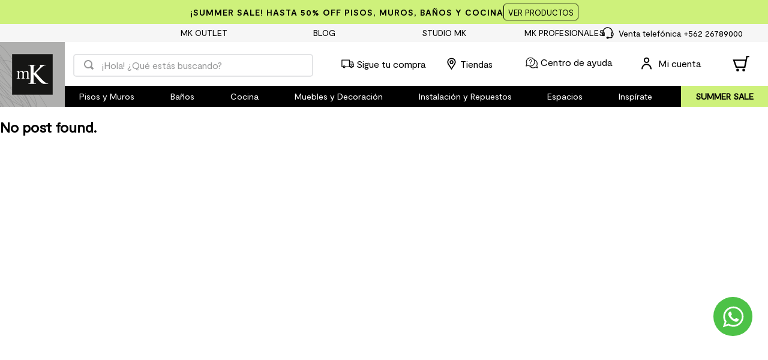

--- FILE ---
content_type: text/html; charset=utf-8
request_url: https://www.google.com/recaptcha/enterprise/anchor?ar=1&k=6LdV7CIpAAAAAPUrHXWlFArQ5hSiNQJk6Ja-vcYM&co=aHR0cHM6Ly93d3cubWsuY2w6NDQz&hl=es-419&v=PoyoqOPhxBO7pBk68S4YbpHZ&size=invisible&anchor-ms=20000&execute-ms=30000&cb=dbpuqnkgrtuu
body_size: 48774
content:
<!DOCTYPE HTML><html dir="ltr" lang="es-419"><head><meta http-equiv="Content-Type" content="text/html; charset=UTF-8">
<meta http-equiv="X-UA-Compatible" content="IE=edge">
<title>reCAPTCHA</title>
<style type="text/css">
/* cyrillic-ext */
@font-face {
  font-family: 'Roboto';
  font-style: normal;
  font-weight: 400;
  font-stretch: 100%;
  src: url(//fonts.gstatic.com/s/roboto/v48/KFO7CnqEu92Fr1ME7kSn66aGLdTylUAMa3GUBHMdazTgWw.woff2) format('woff2');
  unicode-range: U+0460-052F, U+1C80-1C8A, U+20B4, U+2DE0-2DFF, U+A640-A69F, U+FE2E-FE2F;
}
/* cyrillic */
@font-face {
  font-family: 'Roboto';
  font-style: normal;
  font-weight: 400;
  font-stretch: 100%;
  src: url(//fonts.gstatic.com/s/roboto/v48/KFO7CnqEu92Fr1ME7kSn66aGLdTylUAMa3iUBHMdazTgWw.woff2) format('woff2');
  unicode-range: U+0301, U+0400-045F, U+0490-0491, U+04B0-04B1, U+2116;
}
/* greek-ext */
@font-face {
  font-family: 'Roboto';
  font-style: normal;
  font-weight: 400;
  font-stretch: 100%;
  src: url(//fonts.gstatic.com/s/roboto/v48/KFO7CnqEu92Fr1ME7kSn66aGLdTylUAMa3CUBHMdazTgWw.woff2) format('woff2');
  unicode-range: U+1F00-1FFF;
}
/* greek */
@font-face {
  font-family: 'Roboto';
  font-style: normal;
  font-weight: 400;
  font-stretch: 100%;
  src: url(//fonts.gstatic.com/s/roboto/v48/KFO7CnqEu92Fr1ME7kSn66aGLdTylUAMa3-UBHMdazTgWw.woff2) format('woff2');
  unicode-range: U+0370-0377, U+037A-037F, U+0384-038A, U+038C, U+038E-03A1, U+03A3-03FF;
}
/* math */
@font-face {
  font-family: 'Roboto';
  font-style: normal;
  font-weight: 400;
  font-stretch: 100%;
  src: url(//fonts.gstatic.com/s/roboto/v48/KFO7CnqEu92Fr1ME7kSn66aGLdTylUAMawCUBHMdazTgWw.woff2) format('woff2');
  unicode-range: U+0302-0303, U+0305, U+0307-0308, U+0310, U+0312, U+0315, U+031A, U+0326-0327, U+032C, U+032F-0330, U+0332-0333, U+0338, U+033A, U+0346, U+034D, U+0391-03A1, U+03A3-03A9, U+03B1-03C9, U+03D1, U+03D5-03D6, U+03F0-03F1, U+03F4-03F5, U+2016-2017, U+2034-2038, U+203C, U+2040, U+2043, U+2047, U+2050, U+2057, U+205F, U+2070-2071, U+2074-208E, U+2090-209C, U+20D0-20DC, U+20E1, U+20E5-20EF, U+2100-2112, U+2114-2115, U+2117-2121, U+2123-214F, U+2190, U+2192, U+2194-21AE, U+21B0-21E5, U+21F1-21F2, U+21F4-2211, U+2213-2214, U+2216-22FF, U+2308-230B, U+2310, U+2319, U+231C-2321, U+2336-237A, U+237C, U+2395, U+239B-23B7, U+23D0, U+23DC-23E1, U+2474-2475, U+25AF, U+25B3, U+25B7, U+25BD, U+25C1, U+25CA, U+25CC, U+25FB, U+266D-266F, U+27C0-27FF, U+2900-2AFF, U+2B0E-2B11, U+2B30-2B4C, U+2BFE, U+3030, U+FF5B, U+FF5D, U+1D400-1D7FF, U+1EE00-1EEFF;
}
/* symbols */
@font-face {
  font-family: 'Roboto';
  font-style: normal;
  font-weight: 400;
  font-stretch: 100%;
  src: url(//fonts.gstatic.com/s/roboto/v48/KFO7CnqEu92Fr1ME7kSn66aGLdTylUAMaxKUBHMdazTgWw.woff2) format('woff2');
  unicode-range: U+0001-000C, U+000E-001F, U+007F-009F, U+20DD-20E0, U+20E2-20E4, U+2150-218F, U+2190, U+2192, U+2194-2199, U+21AF, U+21E6-21F0, U+21F3, U+2218-2219, U+2299, U+22C4-22C6, U+2300-243F, U+2440-244A, U+2460-24FF, U+25A0-27BF, U+2800-28FF, U+2921-2922, U+2981, U+29BF, U+29EB, U+2B00-2BFF, U+4DC0-4DFF, U+FFF9-FFFB, U+10140-1018E, U+10190-1019C, U+101A0, U+101D0-101FD, U+102E0-102FB, U+10E60-10E7E, U+1D2C0-1D2D3, U+1D2E0-1D37F, U+1F000-1F0FF, U+1F100-1F1AD, U+1F1E6-1F1FF, U+1F30D-1F30F, U+1F315, U+1F31C, U+1F31E, U+1F320-1F32C, U+1F336, U+1F378, U+1F37D, U+1F382, U+1F393-1F39F, U+1F3A7-1F3A8, U+1F3AC-1F3AF, U+1F3C2, U+1F3C4-1F3C6, U+1F3CA-1F3CE, U+1F3D4-1F3E0, U+1F3ED, U+1F3F1-1F3F3, U+1F3F5-1F3F7, U+1F408, U+1F415, U+1F41F, U+1F426, U+1F43F, U+1F441-1F442, U+1F444, U+1F446-1F449, U+1F44C-1F44E, U+1F453, U+1F46A, U+1F47D, U+1F4A3, U+1F4B0, U+1F4B3, U+1F4B9, U+1F4BB, U+1F4BF, U+1F4C8-1F4CB, U+1F4D6, U+1F4DA, U+1F4DF, U+1F4E3-1F4E6, U+1F4EA-1F4ED, U+1F4F7, U+1F4F9-1F4FB, U+1F4FD-1F4FE, U+1F503, U+1F507-1F50B, U+1F50D, U+1F512-1F513, U+1F53E-1F54A, U+1F54F-1F5FA, U+1F610, U+1F650-1F67F, U+1F687, U+1F68D, U+1F691, U+1F694, U+1F698, U+1F6AD, U+1F6B2, U+1F6B9-1F6BA, U+1F6BC, U+1F6C6-1F6CF, U+1F6D3-1F6D7, U+1F6E0-1F6EA, U+1F6F0-1F6F3, U+1F6F7-1F6FC, U+1F700-1F7FF, U+1F800-1F80B, U+1F810-1F847, U+1F850-1F859, U+1F860-1F887, U+1F890-1F8AD, U+1F8B0-1F8BB, U+1F8C0-1F8C1, U+1F900-1F90B, U+1F93B, U+1F946, U+1F984, U+1F996, U+1F9E9, U+1FA00-1FA6F, U+1FA70-1FA7C, U+1FA80-1FA89, U+1FA8F-1FAC6, U+1FACE-1FADC, U+1FADF-1FAE9, U+1FAF0-1FAF8, U+1FB00-1FBFF;
}
/* vietnamese */
@font-face {
  font-family: 'Roboto';
  font-style: normal;
  font-weight: 400;
  font-stretch: 100%;
  src: url(//fonts.gstatic.com/s/roboto/v48/KFO7CnqEu92Fr1ME7kSn66aGLdTylUAMa3OUBHMdazTgWw.woff2) format('woff2');
  unicode-range: U+0102-0103, U+0110-0111, U+0128-0129, U+0168-0169, U+01A0-01A1, U+01AF-01B0, U+0300-0301, U+0303-0304, U+0308-0309, U+0323, U+0329, U+1EA0-1EF9, U+20AB;
}
/* latin-ext */
@font-face {
  font-family: 'Roboto';
  font-style: normal;
  font-weight: 400;
  font-stretch: 100%;
  src: url(//fonts.gstatic.com/s/roboto/v48/KFO7CnqEu92Fr1ME7kSn66aGLdTylUAMa3KUBHMdazTgWw.woff2) format('woff2');
  unicode-range: U+0100-02BA, U+02BD-02C5, U+02C7-02CC, U+02CE-02D7, U+02DD-02FF, U+0304, U+0308, U+0329, U+1D00-1DBF, U+1E00-1E9F, U+1EF2-1EFF, U+2020, U+20A0-20AB, U+20AD-20C0, U+2113, U+2C60-2C7F, U+A720-A7FF;
}
/* latin */
@font-face {
  font-family: 'Roboto';
  font-style: normal;
  font-weight: 400;
  font-stretch: 100%;
  src: url(//fonts.gstatic.com/s/roboto/v48/KFO7CnqEu92Fr1ME7kSn66aGLdTylUAMa3yUBHMdazQ.woff2) format('woff2');
  unicode-range: U+0000-00FF, U+0131, U+0152-0153, U+02BB-02BC, U+02C6, U+02DA, U+02DC, U+0304, U+0308, U+0329, U+2000-206F, U+20AC, U+2122, U+2191, U+2193, U+2212, U+2215, U+FEFF, U+FFFD;
}
/* cyrillic-ext */
@font-face {
  font-family: 'Roboto';
  font-style: normal;
  font-weight: 500;
  font-stretch: 100%;
  src: url(//fonts.gstatic.com/s/roboto/v48/KFO7CnqEu92Fr1ME7kSn66aGLdTylUAMa3GUBHMdazTgWw.woff2) format('woff2');
  unicode-range: U+0460-052F, U+1C80-1C8A, U+20B4, U+2DE0-2DFF, U+A640-A69F, U+FE2E-FE2F;
}
/* cyrillic */
@font-face {
  font-family: 'Roboto';
  font-style: normal;
  font-weight: 500;
  font-stretch: 100%;
  src: url(//fonts.gstatic.com/s/roboto/v48/KFO7CnqEu92Fr1ME7kSn66aGLdTylUAMa3iUBHMdazTgWw.woff2) format('woff2');
  unicode-range: U+0301, U+0400-045F, U+0490-0491, U+04B0-04B1, U+2116;
}
/* greek-ext */
@font-face {
  font-family: 'Roboto';
  font-style: normal;
  font-weight: 500;
  font-stretch: 100%;
  src: url(//fonts.gstatic.com/s/roboto/v48/KFO7CnqEu92Fr1ME7kSn66aGLdTylUAMa3CUBHMdazTgWw.woff2) format('woff2');
  unicode-range: U+1F00-1FFF;
}
/* greek */
@font-face {
  font-family: 'Roboto';
  font-style: normal;
  font-weight: 500;
  font-stretch: 100%;
  src: url(//fonts.gstatic.com/s/roboto/v48/KFO7CnqEu92Fr1ME7kSn66aGLdTylUAMa3-UBHMdazTgWw.woff2) format('woff2');
  unicode-range: U+0370-0377, U+037A-037F, U+0384-038A, U+038C, U+038E-03A1, U+03A3-03FF;
}
/* math */
@font-face {
  font-family: 'Roboto';
  font-style: normal;
  font-weight: 500;
  font-stretch: 100%;
  src: url(//fonts.gstatic.com/s/roboto/v48/KFO7CnqEu92Fr1ME7kSn66aGLdTylUAMawCUBHMdazTgWw.woff2) format('woff2');
  unicode-range: U+0302-0303, U+0305, U+0307-0308, U+0310, U+0312, U+0315, U+031A, U+0326-0327, U+032C, U+032F-0330, U+0332-0333, U+0338, U+033A, U+0346, U+034D, U+0391-03A1, U+03A3-03A9, U+03B1-03C9, U+03D1, U+03D5-03D6, U+03F0-03F1, U+03F4-03F5, U+2016-2017, U+2034-2038, U+203C, U+2040, U+2043, U+2047, U+2050, U+2057, U+205F, U+2070-2071, U+2074-208E, U+2090-209C, U+20D0-20DC, U+20E1, U+20E5-20EF, U+2100-2112, U+2114-2115, U+2117-2121, U+2123-214F, U+2190, U+2192, U+2194-21AE, U+21B0-21E5, U+21F1-21F2, U+21F4-2211, U+2213-2214, U+2216-22FF, U+2308-230B, U+2310, U+2319, U+231C-2321, U+2336-237A, U+237C, U+2395, U+239B-23B7, U+23D0, U+23DC-23E1, U+2474-2475, U+25AF, U+25B3, U+25B7, U+25BD, U+25C1, U+25CA, U+25CC, U+25FB, U+266D-266F, U+27C0-27FF, U+2900-2AFF, U+2B0E-2B11, U+2B30-2B4C, U+2BFE, U+3030, U+FF5B, U+FF5D, U+1D400-1D7FF, U+1EE00-1EEFF;
}
/* symbols */
@font-face {
  font-family: 'Roboto';
  font-style: normal;
  font-weight: 500;
  font-stretch: 100%;
  src: url(//fonts.gstatic.com/s/roboto/v48/KFO7CnqEu92Fr1ME7kSn66aGLdTylUAMaxKUBHMdazTgWw.woff2) format('woff2');
  unicode-range: U+0001-000C, U+000E-001F, U+007F-009F, U+20DD-20E0, U+20E2-20E4, U+2150-218F, U+2190, U+2192, U+2194-2199, U+21AF, U+21E6-21F0, U+21F3, U+2218-2219, U+2299, U+22C4-22C6, U+2300-243F, U+2440-244A, U+2460-24FF, U+25A0-27BF, U+2800-28FF, U+2921-2922, U+2981, U+29BF, U+29EB, U+2B00-2BFF, U+4DC0-4DFF, U+FFF9-FFFB, U+10140-1018E, U+10190-1019C, U+101A0, U+101D0-101FD, U+102E0-102FB, U+10E60-10E7E, U+1D2C0-1D2D3, U+1D2E0-1D37F, U+1F000-1F0FF, U+1F100-1F1AD, U+1F1E6-1F1FF, U+1F30D-1F30F, U+1F315, U+1F31C, U+1F31E, U+1F320-1F32C, U+1F336, U+1F378, U+1F37D, U+1F382, U+1F393-1F39F, U+1F3A7-1F3A8, U+1F3AC-1F3AF, U+1F3C2, U+1F3C4-1F3C6, U+1F3CA-1F3CE, U+1F3D4-1F3E0, U+1F3ED, U+1F3F1-1F3F3, U+1F3F5-1F3F7, U+1F408, U+1F415, U+1F41F, U+1F426, U+1F43F, U+1F441-1F442, U+1F444, U+1F446-1F449, U+1F44C-1F44E, U+1F453, U+1F46A, U+1F47D, U+1F4A3, U+1F4B0, U+1F4B3, U+1F4B9, U+1F4BB, U+1F4BF, U+1F4C8-1F4CB, U+1F4D6, U+1F4DA, U+1F4DF, U+1F4E3-1F4E6, U+1F4EA-1F4ED, U+1F4F7, U+1F4F9-1F4FB, U+1F4FD-1F4FE, U+1F503, U+1F507-1F50B, U+1F50D, U+1F512-1F513, U+1F53E-1F54A, U+1F54F-1F5FA, U+1F610, U+1F650-1F67F, U+1F687, U+1F68D, U+1F691, U+1F694, U+1F698, U+1F6AD, U+1F6B2, U+1F6B9-1F6BA, U+1F6BC, U+1F6C6-1F6CF, U+1F6D3-1F6D7, U+1F6E0-1F6EA, U+1F6F0-1F6F3, U+1F6F7-1F6FC, U+1F700-1F7FF, U+1F800-1F80B, U+1F810-1F847, U+1F850-1F859, U+1F860-1F887, U+1F890-1F8AD, U+1F8B0-1F8BB, U+1F8C0-1F8C1, U+1F900-1F90B, U+1F93B, U+1F946, U+1F984, U+1F996, U+1F9E9, U+1FA00-1FA6F, U+1FA70-1FA7C, U+1FA80-1FA89, U+1FA8F-1FAC6, U+1FACE-1FADC, U+1FADF-1FAE9, U+1FAF0-1FAF8, U+1FB00-1FBFF;
}
/* vietnamese */
@font-face {
  font-family: 'Roboto';
  font-style: normal;
  font-weight: 500;
  font-stretch: 100%;
  src: url(//fonts.gstatic.com/s/roboto/v48/KFO7CnqEu92Fr1ME7kSn66aGLdTylUAMa3OUBHMdazTgWw.woff2) format('woff2');
  unicode-range: U+0102-0103, U+0110-0111, U+0128-0129, U+0168-0169, U+01A0-01A1, U+01AF-01B0, U+0300-0301, U+0303-0304, U+0308-0309, U+0323, U+0329, U+1EA0-1EF9, U+20AB;
}
/* latin-ext */
@font-face {
  font-family: 'Roboto';
  font-style: normal;
  font-weight: 500;
  font-stretch: 100%;
  src: url(//fonts.gstatic.com/s/roboto/v48/KFO7CnqEu92Fr1ME7kSn66aGLdTylUAMa3KUBHMdazTgWw.woff2) format('woff2');
  unicode-range: U+0100-02BA, U+02BD-02C5, U+02C7-02CC, U+02CE-02D7, U+02DD-02FF, U+0304, U+0308, U+0329, U+1D00-1DBF, U+1E00-1E9F, U+1EF2-1EFF, U+2020, U+20A0-20AB, U+20AD-20C0, U+2113, U+2C60-2C7F, U+A720-A7FF;
}
/* latin */
@font-face {
  font-family: 'Roboto';
  font-style: normal;
  font-weight: 500;
  font-stretch: 100%;
  src: url(//fonts.gstatic.com/s/roboto/v48/KFO7CnqEu92Fr1ME7kSn66aGLdTylUAMa3yUBHMdazQ.woff2) format('woff2');
  unicode-range: U+0000-00FF, U+0131, U+0152-0153, U+02BB-02BC, U+02C6, U+02DA, U+02DC, U+0304, U+0308, U+0329, U+2000-206F, U+20AC, U+2122, U+2191, U+2193, U+2212, U+2215, U+FEFF, U+FFFD;
}
/* cyrillic-ext */
@font-face {
  font-family: 'Roboto';
  font-style: normal;
  font-weight: 900;
  font-stretch: 100%;
  src: url(//fonts.gstatic.com/s/roboto/v48/KFO7CnqEu92Fr1ME7kSn66aGLdTylUAMa3GUBHMdazTgWw.woff2) format('woff2');
  unicode-range: U+0460-052F, U+1C80-1C8A, U+20B4, U+2DE0-2DFF, U+A640-A69F, U+FE2E-FE2F;
}
/* cyrillic */
@font-face {
  font-family: 'Roboto';
  font-style: normal;
  font-weight: 900;
  font-stretch: 100%;
  src: url(//fonts.gstatic.com/s/roboto/v48/KFO7CnqEu92Fr1ME7kSn66aGLdTylUAMa3iUBHMdazTgWw.woff2) format('woff2');
  unicode-range: U+0301, U+0400-045F, U+0490-0491, U+04B0-04B1, U+2116;
}
/* greek-ext */
@font-face {
  font-family: 'Roboto';
  font-style: normal;
  font-weight: 900;
  font-stretch: 100%;
  src: url(//fonts.gstatic.com/s/roboto/v48/KFO7CnqEu92Fr1ME7kSn66aGLdTylUAMa3CUBHMdazTgWw.woff2) format('woff2');
  unicode-range: U+1F00-1FFF;
}
/* greek */
@font-face {
  font-family: 'Roboto';
  font-style: normal;
  font-weight: 900;
  font-stretch: 100%;
  src: url(//fonts.gstatic.com/s/roboto/v48/KFO7CnqEu92Fr1ME7kSn66aGLdTylUAMa3-UBHMdazTgWw.woff2) format('woff2');
  unicode-range: U+0370-0377, U+037A-037F, U+0384-038A, U+038C, U+038E-03A1, U+03A3-03FF;
}
/* math */
@font-face {
  font-family: 'Roboto';
  font-style: normal;
  font-weight: 900;
  font-stretch: 100%;
  src: url(//fonts.gstatic.com/s/roboto/v48/KFO7CnqEu92Fr1ME7kSn66aGLdTylUAMawCUBHMdazTgWw.woff2) format('woff2');
  unicode-range: U+0302-0303, U+0305, U+0307-0308, U+0310, U+0312, U+0315, U+031A, U+0326-0327, U+032C, U+032F-0330, U+0332-0333, U+0338, U+033A, U+0346, U+034D, U+0391-03A1, U+03A3-03A9, U+03B1-03C9, U+03D1, U+03D5-03D6, U+03F0-03F1, U+03F4-03F5, U+2016-2017, U+2034-2038, U+203C, U+2040, U+2043, U+2047, U+2050, U+2057, U+205F, U+2070-2071, U+2074-208E, U+2090-209C, U+20D0-20DC, U+20E1, U+20E5-20EF, U+2100-2112, U+2114-2115, U+2117-2121, U+2123-214F, U+2190, U+2192, U+2194-21AE, U+21B0-21E5, U+21F1-21F2, U+21F4-2211, U+2213-2214, U+2216-22FF, U+2308-230B, U+2310, U+2319, U+231C-2321, U+2336-237A, U+237C, U+2395, U+239B-23B7, U+23D0, U+23DC-23E1, U+2474-2475, U+25AF, U+25B3, U+25B7, U+25BD, U+25C1, U+25CA, U+25CC, U+25FB, U+266D-266F, U+27C0-27FF, U+2900-2AFF, U+2B0E-2B11, U+2B30-2B4C, U+2BFE, U+3030, U+FF5B, U+FF5D, U+1D400-1D7FF, U+1EE00-1EEFF;
}
/* symbols */
@font-face {
  font-family: 'Roboto';
  font-style: normal;
  font-weight: 900;
  font-stretch: 100%;
  src: url(//fonts.gstatic.com/s/roboto/v48/KFO7CnqEu92Fr1ME7kSn66aGLdTylUAMaxKUBHMdazTgWw.woff2) format('woff2');
  unicode-range: U+0001-000C, U+000E-001F, U+007F-009F, U+20DD-20E0, U+20E2-20E4, U+2150-218F, U+2190, U+2192, U+2194-2199, U+21AF, U+21E6-21F0, U+21F3, U+2218-2219, U+2299, U+22C4-22C6, U+2300-243F, U+2440-244A, U+2460-24FF, U+25A0-27BF, U+2800-28FF, U+2921-2922, U+2981, U+29BF, U+29EB, U+2B00-2BFF, U+4DC0-4DFF, U+FFF9-FFFB, U+10140-1018E, U+10190-1019C, U+101A0, U+101D0-101FD, U+102E0-102FB, U+10E60-10E7E, U+1D2C0-1D2D3, U+1D2E0-1D37F, U+1F000-1F0FF, U+1F100-1F1AD, U+1F1E6-1F1FF, U+1F30D-1F30F, U+1F315, U+1F31C, U+1F31E, U+1F320-1F32C, U+1F336, U+1F378, U+1F37D, U+1F382, U+1F393-1F39F, U+1F3A7-1F3A8, U+1F3AC-1F3AF, U+1F3C2, U+1F3C4-1F3C6, U+1F3CA-1F3CE, U+1F3D4-1F3E0, U+1F3ED, U+1F3F1-1F3F3, U+1F3F5-1F3F7, U+1F408, U+1F415, U+1F41F, U+1F426, U+1F43F, U+1F441-1F442, U+1F444, U+1F446-1F449, U+1F44C-1F44E, U+1F453, U+1F46A, U+1F47D, U+1F4A3, U+1F4B0, U+1F4B3, U+1F4B9, U+1F4BB, U+1F4BF, U+1F4C8-1F4CB, U+1F4D6, U+1F4DA, U+1F4DF, U+1F4E3-1F4E6, U+1F4EA-1F4ED, U+1F4F7, U+1F4F9-1F4FB, U+1F4FD-1F4FE, U+1F503, U+1F507-1F50B, U+1F50D, U+1F512-1F513, U+1F53E-1F54A, U+1F54F-1F5FA, U+1F610, U+1F650-1F67F, U+1F687, U+1F68D, U+1F691, U+1F694, U+1F698, U+1F6AD, U+1F6B2, U+1F6B9-1F6BA, U+1F6BC, U+1F6C6-1F6CF, U+1F6D3-1F6D7, U+1F6E0-1F6EA, U+1F6F0-1F6F3, U+1F6F7-1F6FC, U+1F700-1F7FF, U+1F800-1F80B, U+1F810-1F847, U+1F850-1F859, U+1F860-1F887, U+1F890-1F8AD, U+1F8B0-1F8BB, U+1F8C0-1F8C1, U+1F900-1F90B, U+1F93B, U+1F946, U+1F984, U+1F996, U+1F9E9, U+1FA00-1FA6F, U+1FA70-1FA7C, U+1FA80-1FA89, U+1FA8F-1FAC6, U+1FACE-1FADC, U+1FADF-1FAE9, U+1FAF0-1FAF8, U+1FB00-1FBFF;
}
/* vietnamese */
@font-face {
  font-family: 'Roboto';
  font-style: normal;
  font-weight: 900;
  font-stretch: 100%;
  src: url(//fonts.gstatic.com/s/roboto/v48/KFO7CnqEu92Fr1ME7kSn66aGLdTylUAMa3OUBHMdazTgWw.woff2) format('woff2');
  unicode-range: U+0102-0103, U+0110-0111, U+0128-0129, U+0168-0169, U+01A0-01A1, U+01AF-01B0, U+0300-0301, U+0303-0304, U+0308-0309, U+0323, U+0329, U+1EA0-1EF9, U+20AB;
}
/* latin-ext */
@font-face {
  font-family: 'Roboto';
  font-style: normal;
  font-weight: 900;
  font-stretch: 100%;
  src: url(//fonts.gstatic.com/s/roboto/v48/KFO7CnqEu92Fr1ME7kSn66aGLdTylUAMa3KUBHMdazTgWw.woff2) format('woff2');
  unicode-range: U+0100-02BA, U+02BD-02C5, U+02C7-02CC, U+02CE-02D7, U+02DD-02FF, U+0304, U+0308, U+0329, U+1D00-1DBF, U+1E00-1E9F, U+1EF2-1EFF, U+2020, U+20A0-20AB, U+20AD-20C0, U+2113, U+2C60-2C7F, U+A720-A7FF;
}
/* latin */
@font-face {
  font-family: 'Roboto';
  font-style: normal;
  font-weight: 900;
  font-stretch: 100%;
  src: url(//fonts.gstatic.com/s/roboto/v48/KFO7CnqEu92Fr1ME7kSn66aGLdTylUAMa3yUBHMdazQ.woff2) format('woff2');
  unicode-range: U+0000-00FF, U+0131, U+0152-0153, U+02BB-02BC, U+02C6, U+02DA, U+02DC, U+0304, U+0308, U+0329, U+2000-206F, U+20AC, U+2122, U+2191, U+2193, U+2212, U+2215, U+FEFF, U+FFFD;
}

</style>
<link rel="stylesheet" type="text/css" href="https://www.gstatic.com/recaptcha/releases/PoyoqOPhxBO7pBk68S4YbpHZ/styles__ltr.css">
<script nonce="YgttWpqNgWTgPCZ8h2o_RA" type="text/javascript">window['__recaptcha_api'] = 'https://www.google.com/recaptcha/enterprise/';</script>
<script type="text/javascript" src="https://www.gstatic.com/recaptcha/releases/PoyoqOPhxBO7pBk68S4YbpHZ/recaptcha__es_419.js" nonce="YgttWpqNgWTgPCZ8h2o_RA">
      
    </script></head>
<body><div id="rc-anchor-alert" class="rc-anchor-alert"></div>
<input type="hidden" id="recaptcha-token" value="[base64]">
<script type="text/javascript" nonce="YgttWpqNgWTgPCZ8h2o_RA">
      recaptcha.anchor.Main.init("[\x22ainput\x22,[\x22bgdata\x22,\x22\x22,\[base64]/[base64]/bmV3IFpbdF0obVswXSk6Sz09Mj9uZXcgWlt0XShtWzBdLG1bMV0pOks9PTM/bmV3IFpbdF0obVswXSxtWzFdLG1bMl0pOks9PTQ/[base64]/[base64]/[base64]/[base64]/[base64]/[base64]/[base64]/[base64]/[base64]/[base64]/[base64]/[base64]/[base64]/[base64]\\u003d\\u003d\x22,\[base64]\\u003d\x22,\[base64]/[base64]/Cu2rCpHwgPWDDt1LCosKuw5XDlcOyw4zCr2hMwr/DlFHDlsOcw4DDrl1Hw6tICsOsw5bCh0gAwoHDpMK4w4ptwpfDrEzDqF3DvH/ChMOPwqHDnjrDhMK3VcOOSBvDrsO6TcKMBn9YZMK4YcOFw6zDlsKpe8KPwq3DkcKre8OOw7l1w73Dq8KMw6NAF37CgMOfw6FASMOlfWjDucOdDBjCoDcracO6I2TDqR4zPcOkGcOsV8KzUU8GQRw9w43DjVIJwrENIsOsw5vCjcOhw4pAw6xpwo/Cg8OdKsO5w6h1ZCDDi8OvLsOTwoUMw54lw4jDssOkwqAFworDqcKnw6Nxw4fDq8Kxwo7ChMKGw6VDImDDhMOaCsOLwqrDnFRnwrzDk1hew5ofw5M+FsKqw6Iiw5huw7/[base64]/[base64]/w6fCnHg2RHjCgxRRasKCPsOpw4h7HjPCtcOIFyVFcSsqaRR+OMKwF3LDmRzDmmYpwrTDvkx8w71Mwq3Csm3Dujh9NmXDgsOGdSTDskE1w7XDrW3CrMO1aMKRCx93w6rDlGfCh0wawqrCucO9NcOlMsOhwrDDvMO9JUdoDULClMO3Ai/Dm8K3L8KobcKLdSHCrnZqwo/DgxLCpXbDlxY/wp/[base64]/wpsdKcOuVXlFw6sbw54IGcO6Djw9w7cpUMKOZMOPazHCtFJIB8OEBV7Dmg8fH8O4YsOBwoFPSMOhScO7QsKDw7UFZDgmOxDCgnLCog3DoFVbBUHDqcKAwrfDoMOGHxvCpmLCnMOfw6vCtRvDk8OMwo5aVg/DnHl0MRjCh8KWdCBcw5vCrMOkeFF2acKFEnTDg8Kue2vCsMKFw4R4Ck0GEcKIE8KIDwtHC0DCmlzCjCcaw7vDjcOSw7FWdF3CnVZiScKcw67CkG/Cp0LCj8Oaa8Kkw69ELcKUOXwIw71iBMOmIhxkwpDDjmkzXn1Ww63Cv3UhwoQew5odf0dSUMK8w4tGw4J3SsKIw5gaMMKIAcK5aQvDr8OHRCBNw7jCo8OGfw9fLBHDqsOKw7hmVjo3w5FNworChMOwKMOnwr4UwpbDgmPDisO0wrnCo8OGB8OlRsOEwp/[base64]/CkVgCfxl0YsKuwpfCjnZLfFQ1wqrCg8Kzf8O/wqjDmFLDoW3Cq8OMwqEgSRlIw4UeOMKYP8Okw6jDoHY0X8KCw4BsMMOOw7LDkwnDoGPCnWsFaMKsw541wokGwo1Sd3/CnsOYVSgrOcOCYjsNwog1OEzCjsKUwokXSsOnwr45w5jDn8Oyw7tuwqDCiD/[base64]/dA8pw7YAwqMxwq3CkMKFUCdjwrnCpcOsw4YfSnfDqsO2w4nCg0ltw5fDh8KGNQJcJsOOPsOUw63DrBnDo8OUwqTCicOTLsOyQMKzN8OJw4bCokDDpW9qworCrFxTLDJwwp53QkUcwoDCsGXDnMKkVsOxdsOvcMOJwonCnMKhYsKtwrXChsOLasOJw5XDgsOBBRfDi2/DiWnDkRhWfg9ewqrDvirCtsOnwrHCv8OnwoxjOsKrwp89FCpxwqh3w5Z6w6vDhVY6wpTCihopBMKkwqPCpMOIZUjClsKic8OhHsK6Hi8KVELCrcKwWcKiwoUDw6vCjBsvwqQqw4jCuMKeTHh5aTAkw6fDshzCoGjCsErDp8O3HMKhw5/DoS3DjcKVfxPDkxJNw4YhX8KowpjDt8O8JcOSwo/Cp8KRAVbCnTjDiU7CsXHDvlo1w7xGGsOcGcKZwpcFO8KOwpvCn8KMw44SN2rDsMO+CGwfdMOcW8O+CwDCpWvDlcOPw4o9JmLCrwt8wpERFcO0bWR3wqLDsMO7KcKuw6fCqgVbKcKzX3IdUMKxUmHDtsK0blLDtsOQwq4TN8OCwrPDiMO/BCRVQQHCmlwPTcOCSxbCiMOHwqXCtMOlPMKRw69gQMKVeMKbdnBQHGPCr1dNwr41wpTDtsKGF8OPS8KORiNtJR7Cp2RewpjCo2HCqj8YYxsQw5t6R8KNw4RkWD7Cp8O1ScKdEMOjHMKPTnl9biHDhE/Co8OoesKhYcOWw5HCvAzCscK5W3ssMhXCssK7YVVRFk1DMsKWw7vCjhfDtgHDlhYEwog7wojCng3CkhVQfMO0w4XCrkTDvcKCPDPCmAFlwrjDmsKBwrpmwrgwQMOgwpLDicO+JWFgczPClAAUwqIGw559EsKLw5HDj8Oow7Maw5N/[base64]/CjsKfwqjCqMKEP0Mdwp/Dh8Ohw6t7DBTDk8OEw6I2UsKdKyUNfMKoHApQw6dGNcOkLC9/fsKBw4djMMKyYAjCsHJGw6x9woPDmMOgw5bCmyrCqMKVJcOiwpzClcKtJCTDssKkwp3DiRXCq30ew5PDiV4Kw5pPUhTCjsKXwrvDu0jCk3PCh8KewoViw64aw7c4wqQBwpnDgR4fJsOwRMOpw4zCvQlxw4k7wr0BK8OBwpbClC/DncK7McOnYcKuwoTDjnHDgFRYwpzCtsO7w7UjwqFIw5nCrcO/bi3Chm13EQ7CnjDCnwLCmwhUPDLCmcKBbjxewpfCr2/Dj8O9J8KrPkdxUcOBdMOQw7/[base64]/w6UuLcOVw6UKcxzDt8KJw4Agwq0jScOOwrFDA8K/wp3Dhk3Do3PDr8OvwotcdVkPw6dfT8KaNCIDwq9NNcKHwqTDvz5DFcOdTsKeYsK1DMOrMTbDswDDi8K2JMKtJ2lTw7YnDiLCusKqwp50dMK+NcKtw7DDkwXDoT/CrBxkKsKJP8OKwqXDkWfClQZPaDrDoDk4wqVnw7F+w7TCiE3DmsONAxXDusO0wqVqMMK0wpjDukfChsKyw6MPw5Z0QcK6Y8O+ZMK+Q8KdAsOgfGbCqkrDksK/w5jCujnCqxwXw74lDXrDlsKpw47Dn8O/[base64]/ChGHCkBhdwr3DvV0KEXvDrWVrex0Qw6jCjsKpw5FPworDlcOjCcOZO8K8C8KgAGV1wqrDnwPCmjHDpirCrUXCqsOmOcKRRHE3Xm1UG8KHw68Fw6k5VcKNwr7Cq18/A2YQw4PCrUAUWHXCrB4WwqjCgSobA8Klb8KXwrTDrHdgwqccw47CpMKqwq7CvxNJwoERw41Fwp/DtTRhw5YHKTEWw7IQK8ORw6rDiU4Qw40QDcOxwqvDn8OJwqPCtWR8ZTwnDAHCncKbUSDDsTtPV8OHDsOiwqUzw7LDlMOaQGdbWsKcU8OCQcKrw6NNwr/[base64]/[base64]/w7RyMjzDhDvCvsOIw6siw67DpF09w60xwolAO3LDn8KEwoIkwpQpwpZYw7djw5F8wpMRbScRw5/Cvx/DmcKlwoHCpGN5HsK0w7bDusKxdXZICS7CpsKuYzTDgcKpMcOowqjCo0J+DcOqw6UhGMOtwoRGU8KoVMKQd3cuwo7Di8Obw7bCgE88w7lowrfCjGbDq8KqUwZpwpBtwr5OIxHCpsOLfGXDlhcYwqQBw6kjc8KpaS89wpfCt8KIEcO4w41tw7k6VDslIRbDvWE6DMOrQS/CnMOrbMKbcFo9cMOaVcOHwprDpC/Ci8K3wqEBwpcYfkx1wrDDswQGGsOmwrMTw5HCicK8DBYpw5bDgW9Bw6rDvUVtG0/CqS7CpsOtSWBRw6vDpMOVw7Arwq7DkFHChmTDvkfDvX4MAgnClMKJw7JVLMOeFQpPw7Ulw7Aqw7vDkQwKB8OAw4vDh8K4wqfDqMKjHcK9D8OHHcOQbsK7FMKpw5PClsOzSsKefHFFwpDCs8O7OsKdXcOcTiTCswzDoMOrw4nDl8ODY3ELw7DDnMKHwqx+w5XCncOmwq/DicKFfX7DjUnCiH7Dul/CjcKVMmnCjlQGX8O6wpoXNcOnGcOWw70nw6HDg3DDvx4Fw4rCgMO/[base64]/Ds8KHNH1pwpMUNsKYK8KEH1clGcK4w5PDtHVawpkBwpzCrFfCvkTCix8ER0HCvcKIwpXDt8KOLGfDj8OwQy43AjgDw6zClsKOQ8KcNHbCnsOtAhVleD8bw4U9dsOfw5rCnsO1wr1LZ8KiFnAewrbCuwVSKcK+w7fCmAogQ2w/[base64]/[base64]/[base64]/ClcK+wrLCjR3Dt8Ovw5kjUsKuSgDCo8KZw59DMWh7w6VYfcObwqDDu3rDlcOawoDCoxbCqsKnd3DDiEbCghPCjVBUBsKfQMKxQMOTD8Kqw5RcEcK9ZWk9wqFCLsKQw7/DgRcYL1d/bQYnw4rDo8Osw5kxdsOJCC8OfzJwZcO3DXVZJBEHEU5/[base64]/DlWvDgg4zwqbCkMOSV8KywqUhw5dBwpjDssOSD1lWcitnwqDDosK4w7o6wobCgU7CljIrImDDmcKGQkTCpMOPChrCqMKAHlDCghbDuMKXIxvCuz/DpMKzwqt4UcOWJlM6w6AWw5HDnsK5w5x1WBsuw5jCvcKYJ8O3w4nDjsOQwrwkwrk7KkdeIi7DkcO6emjDnMO4wovCh2fCqj7Cl8KuPsKnwosFwpjDrVNdByoww7PCoyXDjsKKw5fCrGZRwpUXwqAZZMOgwqjCr8KBEcKAw45bw7UtwoM/ZWonBS/Cvg3CgkDDtcKmQsKBC3Uow5Aza8OdT1Vzw5jDj8KiRVTChcKBO0llTMOBTsOAGRLCsTwUwptNbSLClDcSEzfChcK+LMKGwp/DhGhzwoYsw7RPwqbDgRFcw5rDkcOlw6VMwoPDrcKYw6geV8OfwqbDlTwbPsK+GcONOiktw5dnUwPDu8K5R8KRw6VLUsKNQFzDqk/CpcKhwqLCnsK7wqFuIcKvD8KYwo7Dq8K/wqpLw7XDnTzClMKKwpo1EwVKPxASw5TCisKHacOGa8KhIW3DmR/CscKUw4QBwpUaKcOKSFFDw6DClsOvaHhDew3Cs8KSClfCg1ILQcOnBcKfVV0iwpjDrcORwrTDqBUGQMOiw6HCoMKXw60uw4p1w4dTwpXDjcOpBcOUZ8Okw682w505OcKvdDQiw5XDrzUZw73CrgEWwr/[base64]/DrcOKEF1+VsO5w6hRwr7Du8KMw4XCuHjDtMO+w6/DocKdwphdYsKlKinCjcKJU8KEeMOyw7rDly9Nwql0wpM5WMKFDw7DjsKOwr7CrXPDuMOzw47CnsOvajgAw6bCh8K/wr3Du1pdw659csKLw6Auf8Okwoh3wqNvWGZ5J1DDjA5gZFp8w45gwq7Dm8KtworDn1dAwpVJwqcjF3kRwqbDn8OfYMOXf8KQecKldHIewrx7w57CgQDDuA/CiEE/D8KiwqZEKcOCwqVEwq7Ch23DpmYbwqTCgcKpw7bCpsOSEsKLwq7DtMK6wrpYV8K1Mhkow5DDk8OgwrDCnk0lLRUDIMKQCWHCvcKNbQfDscK0w7DCuMKSw5vCssOXZ8OQw7vCrsO0NcOobsK0wpNTUWnDuj5XYsO2w4jDsMKcYcOcc8Kjw6tnNmPCowXDkhZDJyhQTSJ/EV8Qwok3wq0VwofCoMKqNMKTw7zDuVhwMyo/e8K1fyLCp8KPw6bDp8K0UUDCjsO6DHPDisOWHFjCoCcuwp3Dtmguwo/CqAdnf0rDp8OQRC5Zag9/wrfDgEFVBgodwoRDGMOAwrQHe8KFwosQw6N7QcOZwqLDn2IXwrfDuWnDgMOIWX3DvMKXdcOKZ8K/wp/[base64]/DnhPCsW7CrMKPIyvDgzViw7fCgVY3w5nDm8Oyw57DnB/Du8OOw69Ew4fDtgnCrcOmND08woDDlzXDrcKwfcK0acOxBzfCtFN3W8KabMOtNxHCo8Obw7ZpBVnDgXQmA8K/w4vDmcK/NcO4N8KmGcOhw63DsAvDgU/Du8KiWsO6wocjw4zCghhmfhPDhBnDukBJZVt7wrHCmlzCosK7HjrCncKAa8KaVsK5dGvCkcKvw6DDt8KzFDfCiWbCrmQUw4fCusKSw5/ClMKMwqVzWSbDo8K8wq9AGsOPw6TDlDvDq8OnwrzDrRBsb8Owwq8lD8KDwoPCr1xVN03DsWI4w7rCmsK5w70HZSnClwFIwqPCvWwlH3zDontLXsOpw6NHLsOHKQApw4jDpMK4wqfCnsOuw7nDri/CisO1wo7Dj3zDkcOGwrDCi8KVw7YFDiHDhMOTw53Dk8OGf0wyG0bDqcOvw6wBf8OWd8Oew6ZreMO+w7hEwp/[base64]/CkMKTCwTDk8OfWcKfwrZLL8OBw7xqY1lCcTcuwrfCo8OlQcKvw4TDucOcWcKew6pRLcOEUl/Co3zDqTHCg8KQw4/[base64]/woLDrsKkD8Ohw4dHw4F/TiowfBQgw4DCjMKCAljDjsKHVsKOOMKCBWrCvsOhwoTDi30QaQvDosK/[base64]/[base64]/w4MvwpPDpEHDkcOlIwBqw6QwwqTDlMORwo7CtsO0wrBgwpjDkMKgH03CoD/CuG9lDcORW8OGX0BcMC7Dv0I7w58Rw7HDtQwuwrcxw4lKBxXDvMKJwq7DhsOUEsOZTMOxXnXDhmjCtHHDu8KBBnLCsMKiMRRawoPCpWjDiMKtwpHCm2/ClBgZw7UAZsOvRmwSwokHBiLCm8KBw6Fsw580LBXCrAVtwpJzw4XDslHDlsO1w551NEPDmjDDtsO/[base64]/CmXUIeiRBQ8OzGMKgwoBkwoR0W8OxNQ3DjB7CtcKWQUvCgyZpH8KOwqXClHbDtcKNw49PfCXCo8OCwofDjF4MwrzDmhrDm8Oqw7zDsjrDlnrCg8Kcw51dL8ONWsKVw71gXUjCmhQwQMO3w6kPwr/DqybDkwfDm8KMwpbCjnDDtMKAw6jDhMOSVmhAUcOdwpfCu8OsQVnDmG7Cv8KYV2fClcOhVMO5wr/DvV/Dj8Ocw4LCliBYwpUqw5XCj8OKwrPChi93XTrDsHLDvcK0KMKgPw1PFBcrbsKcwrNWwoPCi1Qjw7B9wrFjM0x7w5QINS/CnkTDtRZmwqt7w5nCpsOhUcK4Dgg0wrrCt8OGMyN7wroiw4lwZRjDtMOZw7M4asOVwr7DvhFwN8O1wrLDmG15wqd0WsOZRSjCvy3Ck8KRw5B7w7bDscK/wqnDo8OhaXDDr8OIw6oyN8OBw6jDoHwnw4AdPh8EwrR0w6rDjsObLjM0w6Zuw67DjcK2MMKsw6t2w6YMAsKtwqQMwofDogBHOjo7woUdw5HDgcKowp3CrEh4wo1dw5nDqA/DjsOAwp0AYMOkPwHCkkgnc13DoMO7ZMKNw6tmQErChgFQfMKUw6vCrsKnw7jCscK/woHCqsOsED7Cl8KhSsKiwo/CpxYcD8Ozw6LCv8O0wr/Cmm/Dk8OoDgZQfsOaN8KATRhAVcOOHVjCqsKLDgQdw54dVlhhw4XCocOgw4HDisOoQDdNwp4LwrEbw7TDhShrwrQdwrvCgsO7GMKxwpbCpBzCg8OvHSsOK8KFw4rDmmE+anzDkm/DtHhKwofCgsOCVBLCpUU7BMO6w73Cr0vDv8KBw4R9wpAYI0QXeHZ2w5XDnMKQwq5uQ3rDiw7CjcO1w6zDrHXDrsObIz/[base64]/w4/DjMOrwoknUMKAw7stw43CunjCisODwo9RScO4ZzjDjsOyYjtnwp9KSWvDgMK0w6bDssOfw7UgL8O/YHknw7hSwoRqw6HCkXlBMMOuw7HCoMOgw7vCkMKOwo/DsDIzwqPCkcOGw7t5D8OnwrJxw4nDtHHCssKUwrfCgFkZw7BFwqzCnA/[base64]/[base64]/[base64]/CtMKnSk1Mw4QawqzCuWQQJ8KfS8K6UcOvQcO+wqDDt37DrsOlw6/[base64]/DvxwfQDhaImXCvMKPUMKhcsKIKsOCLMOzQcO4KsK3w7bDvwJrasKFaUcaw7XDhADCnMOVw6zDoSfDoEx5wpw/wovCslQKwoTCmcKUwrnDtnjDoljDrjbCgEpHw7nCjE1MLcK1aG7DgcOULsOZw7rCky1LBsKqJB3CrU7Crkwaw6Viwr/DsznDtA3Dum7CuhEjUMOgdcOZG8O9BiDDg8O0w6pmw7rDkcKAwojCvMOfw4jCmsOjwrLCo8Kswp1DMmBLFC7DvMKcCzhGw5wBwr01wp3CukzCvsOnJ23DsCjCqHvCq0RUQyrDkD1xdwAZwpgFw4M9cg/DssOqw7DCrMOREQl5w4lcIcKew5EQwpp8csKhw4XCpDoRw6t2woTDtgJsw5ZXwpPDoSPDkkbCg8Olw6jCh8KeOMO3wqnDiywlwrdiwrNMwrt2TcORw7JPDXBSCDrDoGnCkcO5w5PCgjrDqsOLBW7DksKSw4XClMOnw5PCpMK/woAhwpkywpQUfjB+w7QZwrlXwojDlS3CtH12LQlpwoLDmhV+w7DDvMOZw7fDuh8aBMK6w60swrXCp8OWRcOaNi7CvxzCoyrCmhcsw7phwrjDshxiPcOue8KHc8KGw6lzPD1RHzjCqMONGElywovCuAPDpQDDjsOdHMO2w7Jpw5liw48Gw4/CuyjChgNUVBszXHjCnhDDjhzDvSFyIsOPwrQtw57Dl1vCg8K7wpDDhcKPSEvCj8KCwrsEworCgcKgwrAOVsKGb8Ozw6TCkcOWwpB9w7k0CsKXwofCrsOyDMKdw7EZNMKuwpMvZWfDj2/DssOJU8OfUMO8worDjTYBVMOSQcOTwqI9w4ZNw5ASw4VMFcKadGTCmgJ5wpkrQWJgUhrCusKmwoZNScO7w6HCuMKPw4JQBDB9CMK/wrBawoYGJyIhaXjCtcK+A0zDisOsw7gVKC/Ck8Kuwr3CmTDDmgPDtcOeGkLDqV5LNGfCscOLwrnDl8OyfcOxARxrw78cwrzChsOOwrTCoggxdCJGCQwRw6Fawowuw7cnW8KPw5ZRwrktwoXChsO2NMKjKjdJQjjDnsOTw4hLD8KNwoIYQMKwwp1SBsOYE8OicsO1GMOiwqTDgH7DmcKdQX5Jb8OXw5pBwqLCtFZ/[base64]/wrYZwq9OwoI/[base64]/CmRgIw7hKw4NjwoHDp0PCmcOMd8OYWMK6f8OtKcOfM8Oaw7zCt3/DlMKAw4PDvmvDqk/CgxPCsxfDtcOswq9yMMOCPcK1GMKtw7Rnw79FwpMnw4ZJw7xdwp0KWCAeJcKLw74iw7TDs1IVWBcrw5fCino/w4M9w5IywqvCtcOTwqnCigQ7wpcIf8K3YcKlV8KjPcKASWTDklBLaV1Jw6DCnsK0YsOYDVTDusKQZcKlw7VLwobDsETCicK5w4LCkS3CvcOJwqXCiUTDhjTCh8OXw4PDocKDF8OxL8KvwqRbO8KUwr4qw6/CjsKTT8OpwqTDtVJ9woDDtw4rw61mwrzDjDw1wpfCqcO/wq1GKMKaWsOTfTDChSBbBGAGFsOdZcKzwqdBJhLDvzzCt2bCqsOEwrvDih8Iwq3DnEzCkEnCn8K+F8O6U8Kyw6zDhcOuXcKuw7LClcKDC8K7w61VwpYKBcKXGsK0RcO2w6Z0WgHCt8Kmw7LCrGR+C1zCo8OoY8OCwqVxI8Oqw5jDpcOlwr/CscKjw7jCl0nDtcO/TcK6E8KwRsOowqMySsO0wogsw4tjw5Y+Vm3DocKzQsO/Kg7ChsKuwqHCmBUdw6Y7al9fwqjCnxLCg8KZw4sywr9gGlfCisOZR8OQfhgkI8OSw6zCnE/DplzCl8KgWsK3wqNPw67Cvw4aw5Iuwo7DmsOVQT0ww51uTsKCIMOqKwpswrHDjcOianEqw4XCiRMgw4xCS8KmwoA9w7RXw54Re8O9w5cmw7MrYg9lcsOTwpI+wrvCkHcOTVnDhQV7w77DisODw5Mbwq/Cg1xvW8OMScKCe1Bswo41w4rDrcOAGcOvwqwzw78HX8Kfw70JXzJNOsKIDcKZw6/[base64]/Ct8OEJj9BekBtwpLDn8O+GlzCoEVLw6rCr3JowrfDrsK7REnCh03CpHPDnQXCv8KAacK2wpY4FcKNYcO9w7IWZMKGw61/J8K5wrFgUFfCjMKtfsOgwo10wqJrOcKCwqXDmcOgwpXCssOyZRtQRAFYwoo4RAjDoUFyw4zCkXE3KUDDhcK6BlUkPEfDrcOAw6w4w4rDqkrDrkfDnzHCtMOfcWUvN1U9FlUAdcKUwrdFN1E8U8OmMcOFGsOGw7ccXVVnFCh4woHCisOCWQ0/IyvDlsKmwr1kw7/CoAtow5YcaREle8O5wq5OGMKYISNrwrnDpcK7wooxwpkdw5EBXsOkw5TCncKHJ8K0Q0tywo/CncOjw4/Dnk/DqDrDu8KxEsKLaVtZw4TDnMKcw5ULKmcrwoPCuV3Dt8OKa8Kgw7oSSw3CiSXDrHgWw510KTpaw4l3w4nDvMKAE0LCiX/CrsOpbjvCs3zDhsOHw68kwpfCt8ONdmnDtxcLdArDpMO6wrXDj8ORwpxBfMK/[base64]/[base64]/DtMOseU7DqcKTw7QbHwDCnzYLwr5Dw4JOE8KRwrfCmhMxVMKbw7gywqPDmATCkcOFD8KWHMOOIAjDlDXCmcO5w4/CuBUodsO2w4PCv8O7EnPDp8Olwp8IwoHDlsO7IcOxw6XCk8K2wqjCo8OVw73ClMO4VcOOw5/DgW0iHkfCp8Klw6zDhMOZTxIjPcO0ZFxrwocCw5zCjsO+w7DCpXnCn2w0wodFE8KreMK2UsKdw5Bmw47Dgjxsw6sawr3CtsKpw5kww7RpwpDCrsKvZD4two5NMcOrYcOhccKGcgDDr1IwcsOQw5/CvsOBwpB/wpddw6c6wpJKwplHT0XDtl5qFybCk8K5w5AuPMOdwokJw67CqTPCuy5dw4nCncOKwoIIw7gzIcOUwpgjDlJIV8O+ZxPDsyvCosOpwp9owr5qwq/[base64]/SsK8LMOCcMOlFMOnw53CqFDCvcKuZ3oRwqFUBsOOSS0dBsKrG8O6w63DocKdw47CmMK8NMKeXjdjw43CpMKyw5towrDDvGrCq8OFwpXCtlbClQzDtX0qwrvCl2Nyw4XCjRjDm2ZJwoLDlk7Cn8O8e17Cs8O5woZVV8OsOUYXG8KbwqpBw5/DmsK/w6TCqBEcecO0wovCmcKfwogmwrwjR8KdS2fDmTbDjMK5wpnCpcKAwqhQw6fDuzXCvHrCkcKaw4U4XEV6KF3Com7DmxvCp8K3w5/Di8OhDMK9M8ODwrZUCcKVwrUYwpY/wp9owoBIHcKnw57CrDfCucK9T2oIBcK+wonDpSZMwpxoF8KeHMOrZhfCnnQSC07CtRd6w4gDWMOuDcKLw67DsH3ChGfDn8Kmd8Ozwo/Cu2DCi0HCr0/CvhBvDMKnwozCjQYEwrlmw4LCiUZQHCszGxoYwonDvjjDjcOaXg3Cp8OsbTVawoQJwoNxwr1+wp/CvEI3wqHDjzHCgsK8LGPCr3hNwpvCijg5KlrCpggDYMORNWTCtVcQw7nDs8KBwpkbVXjCkGAbJMKrMMOwwpfDuCfCp1/[base64]/CiMOjaMKEKRMJwpwuG8KlJ8KGQCVzf8K7wpDCsgzDh1YLw4VBNcKlw4zDgsOdw6lIRsOuw6fCol3CjyxKXHAqw4B6CTzCmMKYw6JSHAhEcn07wo9Gw5hFFsK2OgpAw7gSwr1rVxDDvsO/wrhzw7bCnVhSf8K4YXE9GcODw43CvcK4EMKCB8O9WsKnw7INGHF/wo1ROWrCuyHCkcKHwr8zwr08wokeAWnDtcKTMy5gwpLDisOCw5oNwrnDusKUw5FHe109w74Rw7TCkcKRTMKQwqFBZ8KSw7RrJsO3woFkdC/ClmvDuD/DnMKwUcO5w7LDvxVlw5QHw5ZtwqEZw5Yfw4E9woVUwqrCkSXDkTPCijnDnWlAwpQidMKewppCEBR7QDAyw4VEwpI/[base64]/CgMOiLwZrwqtTw7rDosK9wrTDpGPCqcOYwrbCpsOWQgTCqwHDoMOrPsKaccKSWMKzTsKew6zDqMO8w7ZEfxjCgCvCvcOjYcKMwqTCpcOBGF5/QMOjw7xNYA0CwqFmBRPCpcOYMcKOwoxKdcK6w7sgw5fDisOIw7LDpcOKwqLCk8KwSGXCuQ18wrDCiDDCn0PCrsKEV8Omw754KsKow6xrLcOjw5J5IXUOw5ZZwrTCiMKjw7HDvcOiQRc2X8OvwqDDoFnClMOYXcOjwrHDq8Obw7zCrDPDm8O/wpVeK8OqBVA9ZcOkLgTDtV84S8KjNcKtw616P8Oiw5vCmRgtf2AEw5AJwpjDksOSwrHCtsK5SyNxTMKJw6UUwoHCkntTfMKCw4bCmMO9BhJ7F8O4w5xuwqHCiMOXBV/[base64]/DtcKRwpjCsT0fV8KzwqzDiAXCswUkw6dMwr/Dl8ORLh1yw4olwpzCq8KZw5RLPnXDtMODBcO/HcKSD1cFTScYScOqw5wiJ1HCoMKvRcKORsK3wr/ChcOPwqwpMcKPDcKJPXAQL8KaQ8KGNsKtw6hTP8OYwq7DuMORe2jCj3HCssKWRcKXwpc0w5DDusOEwqDCvcKEA07DjsOGOS3DkcKgw5vDl8KCYVLDoMKrKsKBw6gPworClMOjbV/DviZhWsOHwqjCmC7CgW5xYXTDgsOoZUbDo2HCh8OjVwwgDj7Doj7CiMONdSzDrQrDjMOefMOzw6Y4w47Di8OqwpV2w5rDry97w7jCn0jCqhTDv8OXw48ZV3TCucKHw53ChjDDsMOlJcKCwo8uDsOtNU/[base64]/[base64]/CqQvDhT3Ct8KaDEfCvhTCosKhFzFDfx5eT8KAw7Ejwqh0BC7DvGZ2wpXCkyRTw7DCvzfDrsKSVAJCwqc1c2wIw51ub8OVLsKZw6E3J8OaRy/[base64]/[base64]/DscK3w6ZxwqrDox4Sw65rw77DjMKIO8KSOFhhwoDChTxfcG0ePQomw5odNsOpw5LChGTDkm/Dp0d5E8KcecK5w6fDk8KxdS7DlsKYdiXDhMOcJMOxUzg1E8KNw5PDksOrw6fCgnbDqcKPGMKOw6rDrcKvP8KCHcKNwrFTFEhGw4/Cg1fCk8OEWlHDjFfCu2s8w4TDsRF+LsKeworCvmzCrVRLw6oOwonCr1bDpATDj1zCtcKjUsOzw5AQa8OEPErDnMO6w4LDvlQPPsOTwqbDoi/[base64]/Di8OFw4hHwr9hSgbCp8KkakzDjT9PwqN9QsKAwrXDjsKkw5/DjMOXw4Eswo0Hw4bDhcKaGsO8wr/[base64]/wr1/wqA6W3FIwqfDuEosGsKZRcK0csOyw6kJciTCtUh8EjxEw73CqcOqw7NwbMKeLSxNGwE0Z8OcUhAqBcO3VcOtFlI0esKfw4HCj8OlwoDCm8KrazPDn8K/wrzCty8Gw7h3woDDjF/DoGLDiMK4w6HCqAUyTUkMwrdqCk/DkHfCnDRTY3c2MsKoYsO4wpDCvFNlKC/CqsKCw77DqBDDocKXw4jChQFaw6RHYcOgJlgNZ8KdK8KhwrzCu1LDpXcnKzbCgsK2Sz4FRFt+wpDDq8OPFsKSw4kIw5ooPXhkWMKoV8Ktw4rDlMKWPcKXwpsEwrbDtA7Dj8Kpw43CqVhIw6IHw4LCt8Kqb2hQKsOkI8O9esOlwqFYw60BdzvDklEqScKnwqMBwp/DpQXCrBbDqzDCuMOOw43CvsKhfFUZSsONw6LDgMOhw5fCqcOEPWzCjHHDosOuZcK9woMiwrTDhsONw51Vw6p5JCsrw7bDj8OIVsO5wp5jw4jDnSTCgk7CgsK7w7TDgcKaJsKvwpILw6vChcOcwrY3wq/DixHDvgrDgnALwqbCplXCsxJJe8KrXcORw4UOwo/DhMOCE8K6JgAufMO5w7TCq8O4w67CqcOCw6PCr8O0ZsKfRx/CnWvDssO9wq3CoMKlw5TClsKrHsO9w4EhZmZvC2jDkMOmO8Ogwrlrw6Uiw77CgcKYw4tPw7nDnMKHWMOsw6ZDw5InC8O0Wz/CtVHCliJSw4zCmsOkT3rCkgwMKEDDhsOISsOOw4pSwqnCvcKuAQR6fsKaFkQxbcOceyHDniZhwpnDs0FHwrbCrz/DqBYKwqEQwoPDgcOdwpHCvAEKMcOUecK/aSNHcivDmlTCpMKwwpvDnB1Ew47Dh8KUL8OcPMKTdcOAw6vCmTjCi8Ocw4lOwpxMwo/DoHjCux8LSMOMw5fCosOVwpINQ8K6wr7Cu8ObajDDpzjCqDnDn0FSflnDgsKYw5JNJz3DsQpyaVYswow1w73CoREoZsOvw5NrYsOiZyM2w6IjbsKPwr0AwqpmNWRbEcOTwrlcY2HDt8K/E8K1w6k7HsOawosWQzDDg0LCsS/[base64]/CtMKecwHCsR3Ciz/Dt144w7zChBTDkxLDkBrCoMKVwpfDuEE4ccOAwpnDsjZSw6zDqDTCoS/Dn8KzasKZS27CjsORw4XDpWLCpQV8wo8ZwrfDrcKwO8KOXMOPbMOOwrVdw6p4woM8w7c/w4LDj3fDp8KMwoLDk8KJwoLDssOhw5VMBCvDi3hpw5NaNMOawrpVWcOhRyZWwqA1wrF0wr/Do3zDgxTCmgDDuWgCWgF3PcKzXxbCu8OLwo9/CMO3I8OTw4TCvk/Ct8O9VcOcw7MSwoY8MxUqw45Sw68RPMO0fsK3chd+wqbDjcKLwqvDi8OhUsOtw5HCjsK5ZMKzDhDCoiHDlkrCpUzDr8OLwp7DpMOtw5bCu3NIHD4Lc8KvwrHCnAhRw5V/aw/DsmHDt8Ohw7HCuBLDjUHCsMKIw7rDl8Kew5DDjHkrUMO/asKlHTfCiALDomLDqMOqbRzCiCsYwopCw5jCvcKRCglewr0Ow6zCoWTCgHvDkg/DqsOHZh3DqUFgO0kLw6J9w4bCi8KwI01mw7EoN0klYgwwHz7DucKJwrDDq0nDjEpWKktHwqrDjVbDvxrCoMKqCUTDq8KZSDPCm8KwchsUCRFWCmtbPETDkS1Uwq1jwr8NNsOMAMKHwrLDnT1gF8OiaUvCsMKiwo3CtsOTwqrDlcO2wpfDm13DqcOjEMK1wrcOw6/[base64]/Dn8KIwo4aTMKow5LCrcOYdiLDqMOZQEzChmYXw7jDun4fw4UQw4kkwo0SwpfCncOPHcOuw5p0VDgEcsOIw5FkwoUYURFjMFHDqXTCnjJyw6XDnhRROUVmw6pbw57Dn8OeC8Kpw4DCnsKyBMO5McK+wpEdwq/Cu2lfwop9wqw0IMOLw7fCtsOdT2PDu8Omw5ZXE8OTwpjCssOEVsOSwpR/[base64]/[base64]/NwXDjcKewqdLwpPDkSQEw6XCgjJsMMKzZ8Kjdn7Ch3LCu8KVIsKaw7PDgcOLHMK6bMKQLQUOw4Zewp/[base64]/[base64]/[base64]/DqB/ClsKxS8OxfnAYPlrDjTrCvMKcMcKvH8KeXRFoTz5Tw4ccw7DCuMKKLMOvIMKAw6BfeiJywpNlECbCmTVUN3/[base64]/[base64]/Cnxt/EEbCuUU4w49Gw5XCg11Acy4wwofClBlBfkYiUsOON8Odwoo9w4rDvBjConlKw6zCmAMpw43CnQYqNMOxwpl5w4/Dj8OkwobCsMOIE8OQw5HDt1MPw4Zww7J4GsKNFsKZwpwraMOtwoM1wrYeWsKdwpIeRG3Dk8OawoIUw7k8RcOlF8OWwrDCjcOhRBddSxzCsw/CqzDCj8KYHMO+w43CqMKEFVEyPx7CgVsxCSJOMMK1w70NwpkjYHwYI8OswoE/V8OiwpdmSMK5w5Z8wqfDkDnCuh9DSMKUwo/[base64]/CgMKYwoHCjEPDo8KwwrkEJsKOHxzDksOZBsK3MMK5wrLCg23CosKaM8OJDkYSwrPDvMKQwo00OMK8w6HDqjjDssKAHMK9w7p5wq7CmsO6wrnDhg0Ywpt7w5DDm8OrZ8KKw7DDvsO9RcKAMVFmw4xGw49qwoHDvWfCt8KnGW5Kw6jCmMKMbwwtwp/CosK0w5YKwqfDo8Opwp/[base64]/[base64]/Dk8Obw5vDqiQeAsO1eCLDpzjDjcKxZ0Zmwp1hbGTDqHIVw7TCjybCksKJBi3CtsKTwpk0FsOPWMOPTGrDkyQOwqHCmUTCicKdwq7DvsKYZhp5wqR2wq0sCcKyUMO3woPDvzhwwqLDiWxTw4LDnhnCg10Aw41aecKPFsKDwoAwcx/DjiNEHsKbA3rCmsK+w4JZwrB/[base64]/CqMKQY0LDusO0b8OUw4JFcS08cTzDssOGQGzDi0Q/KhBfPwzCrG/DpMKcMcO8I8KWSl7DoBDCpA/Dq3NvwqosA8OmG8OIwpTCslERDVjDscK0Og1ww68gwqQLwqg2RHBzwqkFdQjCpynCkB4Iwr7Cm8OSwrlDw5zCscOifHZpc8KxZcKjw71OU8K/w7hyByIyw7zDmnYYVcOYRsKgZsOHwpsUQMKvw5HCoRgNHUE/WMO1XcKhw7ETNXDDt1Y4CMOiwrnDkHzDlSZcwrzDlBrCocKCw6jDhzUsXX91G8OZwqRMScKKwq7DkMKSwpfDj0AUw5hqekNwGsKSwo/CtHMAfsK+wr3Cr0FnHGjCsDAXZ8OYDsK3QUXDisO9MMOgwpMYwoPDtjLDlgR5PwZbcXnDpcOrEE/Dp8OmNMKaKkNrbcKHwqhFEMKWwq1kw5bCnlnCqcKhbCfCtE3DtQjDv8KFwoR+PsKaw7zDusOkJsKDw47Du8Okw7ZFw5DDt8K3GDM2wpfDjiImO1LClMO9ZsKkF1xQS8KZG8K/DHg6w50rOQ3CkhnDm17ChcKnP8O6DcKxw5o7K0VHw7JJCcOfcgkWfjHCnsK1w5EnCjhQwqdDwp3Dlz3DpsOmw7PDqhYcOBcjUnobw5Fbwopbw5gnDMOQRcOOacKxU2M3MiHDrlsbeMOiQCo2w4/CizFpwrDDqGbCqk7DhcKMw6TCnsKUasOXS8KyNW7DpyjChcOgw6LDv8KlICHCjcOwVcKdwqTDvjnDjMK7acOoMmBYMQI3MMOewpvCsFfDusKFLsKgwp/CiyTDnsKJw45gwol0w7IPAMKednjDqcKvw7vChMOEw7M/w6gnPD3ChHwBTMOww5HCtybDqMOYc8OaS8KUw448w4XDsR3DjnhyScKOY8OeDm9fHMKqY8OWwq0fOMO5WX/CiMK/wpDDpcKcQVHDowssXMKDN3/[base64]\\u003d\\u003d\x22],null,[\x22conf\x22,null,\x226LdV7CIpAAAAAPUrHXWlFArQ5hSiNQJk6Ja-vcYM\x22,0,null,null,null,1,[21,125,63,73,95,87,41,43,42,83,102,105,109,121],[1017145,739],0,null,null,null,null,0,null,0,null,700,1,null,0,\[base64]/76lBhnEnQkZnOKMAhk\\u003d\x22,0,0,null,null,1,null,0,0,null,null,null,0],\x22https://www.mk.cl:443\x22,null,[3,1,1],null,null,null,1,3600,[\x22https://www.google.com/intl/es-419/policies/privacy/\x22,\x22https://www.google.com/intl/es-419/policies/terms/\x22],\x22h3WAaGZyonLj21qeEU3QlP/v6VJr/Thh/Hfat4XQUns\\u003d\x22,1,0,null,1,1768743781725,0,0,[163],null,[31],\x22RC-9mTm5ffFqB6tqg\x22,null,null,null,null,null,\x220dAFcWeA4VdRYxXqJKqsbDNMYepTpTlz46J9l18OFMclQq7GEcPI9BqOzU5syocoFWGipW6nDeeRgSuhm_aEb78Da8Mds56z1zew\x22,1768826581508]");
    </script></body></html>

--- FILE ---
content_type: text/html; charset=utf-8
request_url: https://www.google.com/recaptcha/enterprise/anchor?ar=1&k=6LdV7CIpAAAAAPUrHXWlFArQ5hSiNQJk6Ja-vcYM&co=aHR0cHM6Ly93d3cubWsuY2w6NDQz&hl=es-419&v=PoyoqOPhxBO7pBk68S4YbpHZ&size=invisible&anchor-ms=20000&execute-ms=30000&cb=kmdky2trhz19
body_size: 48387
content:
<!DOCTYPE HTML><html dir="ltr" lang="es-419"><head><meta http-equiv="Content-Type" content="text/html; charset=UTF-8">
<meta http-equiv="X-UA-Compatible" content="IE=edge">
<title>reCAPTCHA</title>
<style type="text/css">
/* cyrillic-ext */
@font-face {
  font-family: 'Roboto';
  font-style: normal;
  font-weight: 400;
  font-stretch: 100%;
  src: url(//fonts.gstatic.com/s/roboto/v48/KFO7CnqEu92Fr1ME7kSn66aGLdTylUAMa3GUBHMdazTgWw.woff2) format('woff2');
  unicode-range: U+0460-052F, U+1C80-1C8A, U+20B4, U+2DE0-2DFF, U+A640-A69F, U+FE2E-FE2F;
}
/* cyrillic */
@font-face {
  font-family: 'Roboto';
  font-style: normal;
  font-weight: 400;
  font-stretch: 100%;
  src: url(//fonts.gstatic.com/s/roboto/v48/KFO7CnqEu92Fr1ME7kSn66aGLdTylUAMa3iUBHMdazTgWw.woff2) format('woff2');
  unicode-range: U+0301, U+0400-045F, U+0490-0491, U+04B0-04B1, U+2116;
}
/* greek-ext */
@font-face {
  font-family: 'Roboto';
  font-style: normal;
  font-weight: 400;
  font-stretch: 100%;
  src: url(//fonts.gstatic.com/s/roboto/v48/KFO7CnqEu92Fr1ME7kSn66aGLdTylUAMa3CUBHMdazTgWw.woff2) format('woff2');
  unicode-range: U+1F00-1FFF;
}
/* greek */
@font-face {
  font-family: 'Roboto';
  font-style: normal;
  font-weight: 400;
  font-stretch: 100%;
  src: url(//fonts.gstatic.com/s/roboto/v48/KFO7CnqEu92Fr1ME7kSn66aGLdTylUAMa3-UBHMdazTgWw.woff2) format('woff2');
  unicode-range: U+0370-0377, U+037A-037F, U+0384-038A, U+038C, U+038E-03A1, U+03A3-03FF;
}
/* math */
@font-face {
  font-family: 'Roboto';
  font-style: normal;
  font-weight: 400;
  font-stretch: 100%;
  src: url(//fonts.gstatic.com/s/roboto/v48/KFO7CnqEu92Fr1ME7kSn66aGLdTylUAMawCUBHMdazTgWw.woff2) format('woff2');
  unicode-range: U+0302-0303, U+0305, U+0307-0308, U+0310, U+0312, U+0315, U+031A, U+0326-0327, U+032C, U+032F-0330, U+0332-0333, U+0338, U+033A, U+0346, U+034D, U+0391-03A1, U+03A3-03A9, U+03B1-03C9, U+03D1, U+03D5-03D6, U+03F0-03F1, U+03F4-03F5, U+2016-2017, U+2034-2038, U+203C, U+2040, U+2043, U+2047, U+2050, U+2057, U+205F, U+2070-2071, U+2074-208E, U+2090-209C, U+20D0-20DC, U+20E1, U+20E5-20EF, U+2100-2112, U+2114-2115, U+2117-2121, U+2123-214F, U+2190, U+2192, U+2194-21AE, U+21B0-21E5, U+21F1-21F2, U+21F4-2211, U+2213-2214, U+2216-22FF, U+2308-230B, U+2310, U+2319, U+231C-2321, U+2336-237A, U+237C, U+2395, U+239B-23B7, U+23D0, U+23DC-23E1, U+2474-2475, U+25AF, U+25B3, U+25B7, U+25BD, U+25C1, U+25CA, U+25CC, U+25FB, U+266D-266F, U+27C0-27FF, U+2900-2AFF, U+2B0E-2B11, U+2B30-2B4C, U+2BFE, U+3030, U+FF5B, U+FF5D, U+1D400-1D7FF, U+1EE00-1EEFF;
}
/* symbols */
@font-face {
  font-family: 'Roboto';
  font-style: normal;
  font-weight: 400;
  font-stretch: 100%;
  src: url(//fonts.gstatic.com/s/roboto/v48/KFO7CnqEu92Fr1ME7kSn66aGLdTylUAMaxKUBHMdazTgWw.woff2) format('woff2');
  unicode-range: U+0001-000C, U+000E-001F, U+007F-009F, U+20DD-20E0, U+20E2-20E4, U+2150-218F, U+2190, U+2192, U+2194-2199, U+21AF, U+21E6-21F0, U+21F3, U+2218-2219, U+2299, U+22C4-22C6, U+2300-243F, U+2440-244A, U+2460-24FF, U+25A0-27BF, U+2800-28FF, U+2921-2922, U+2981, U+29BF, U+29EB, U+2B00-2BFF, U+4DC0-4DFF, U+FFF9-FFFB, U+10140-1018E, U+10190-1019C, U+101A0, U+101D0-101FD, U+102E0-102FB, U+10E60-10E7E, U+1D2C0-1D2D3, U+1D2E0-1D37F, U+1F000-1F0FF, U+1F100-1F1AD, U+1F1E6-1F1FF, U+1F30D-1F30F, U+1F315, U+1F31C, U+1F31E, U+1F320-1F32C, U+1F336, U+1F378, U+1F37D, U+1F382, U+1F393-1F39F, U+1F3A7-1F3A8, U+1F3AC-1F3AF, U+1F3C2, U+1F3C4-1F3C6, U+1F3CA-1F3CE, U+1F3D4-1F3E0, U+1F3ED, U+1F3F1-1F3F3, U+1F3F5-1F3F7, U+1F408, U+1F415, U+1F41F, U+1F426, U+1F43F, U+1F441-1F442, U+1F444, U+1F446-1F449, U+1F44C-1F44E, U+1F453, U+1F46A, U+1F47D, U+1F4A3, U+1F4B0, U+1F4B3, U+1F4B9, U+1F4BB, U+1F4BF, U+1F4C8-1F4CB, U+1F4D6, U+1F4DA, U+1F4DF, U+1F4E3-1F4E6, U+1F4EA-1F4ED, U+1F4F7, U+1F4F9-1F4FB, U+1F4FD-1F4FE, U+1F503, U+1F507-1F50B, U+1F50D, U+1F512-1F513, U+1F53E-1F54A, U+1F54F-1F5FA, U+1F610, U+1F650-1F67F, U+1F687, U+1F68D, U+1F691, U+1F694, U+1F698, U+1F6AD, U+1F6B2, U+1F6B9-1F6BA, U+1F6BC, U+1F6C6-1F6CF, U+1F6D3-1F6D7, U+1F6E0-1F6EA, U+1F6F0-1F6F3, U+1F6F7-1F6FC, U+1F700-1F7FF, U+1F800-1F80B, U+1F810-1F847, U+1F850-1F859, U+1F860-1F887, U+1F890-1F8AD, U+1F8B0-1F8BB, U+1F8C0-1F8C1, U+1F900-1F90B, U+1F93B, U+1F946, U+1F984, U+1F996, U+1F9E9, U+1FA00-1FA6F, U+1FA70-1FA7C, U+1FA80-1FA89, U+1FA8F-1FAC6, U+1FACE-1FADC, U+1FADF-1FAE9, U+1FAF0-1FAF8, U+1FB00-1FBFF;
}
/* vietnamese */
@font-face {
  font-family: 'Roboto';
  font-style: normal;
  font-weight: 400;
  font-stretch: 100%;
  src: url(//fonts.gstatic.com/s/roboto/v48/KFO7CnqEu92Fr1ME7kSn66aGLdTylUAMa3OUBHMdazTgWw.woff2) format('woff2');
  unicode-range: U+0102-0103, U+0110-0111, U+0128-0129, U+0168-0169, U+01A0-01A1, U+01AF-01B0, U+0300-0301, U+0303-0304, U+0308-0309, U+0323, U+0329, U+1EA0-1EF9, U+20AB;
}
/* latin-ext */
@font-face {
  font-family: 'Roboto';
  font-style: normal;
  font-weight: 400;
  font-stretch: 100%;
  src: url(//fonts.gstatic.com/s/roboto/v48/KFO7CnqEu92Fr1ME7kSn66aGLdTylUAMa3KUBHMdazTgWw.woff2) format('woff2');
  unicode-range: U+0100-02BA, U+02BD-02C5, U+02C7-02CC, U+02CE-02D7, U+02DD-02FF, U+0304, U+0308, U+0329, U+1D00-1DBF, U+1E00-1E9F, U+1EF2-1EFF, U+2020, U+20A0-20AB, U+20AD-20C0, U+2113, U+2C60-2C7F, U+A720-A7FF;
}
/* latin */
@font-face {
  font-family: 'Roboto';
  font-style: normal;
  font-weight: 400;
  font-stretch: 100%;
  src: url(//fonts.gstatic.com/s/roboto/v48/KFO7CnqEu92Fr1ME7kSn66aGLdTylUAMa3yUBHMdazQ.woff2) format('woff2');
  unicode-range: U+0000-00FF, U+0131, U+0152-0153, U+02BB-02BC, U+02C6, U+02DA, U+02DC, U+0304, U+0308, U+0329, U+2000-206F, U+20AC, U+2122, U+2191, U+2193, U+2212, U+2215, U+FEFF, U+FFFD;
}
/* cyrillic-ext */
@font-face {
  font-family: 'Roboto';
  font-style: normal;
  font-weight: 500;
  font-stretch: 100%;
  src: url(//fonts.gstatic.com/s/roboto/v48/KFO7CnqEu92Fr1ME7kSn66aGLdTylUAMa3GUBHMdazTgWw.woff2) format('woff2');
  unicode-range: U+0460-052F, U+1C80-1C8A, U+20B4, U+2DE0-2DFF, U+A640-A69F, U+FE2E-FE2F;
}
/* cyrillic */
@font-face {
  font-family: 'Roboto';
  font-style: normal;
  font-weight: 500;
  font-stretch: 100%;
  src: url(//fonts.gstatic.com/s/roboto/v48/KFO7CnqEu92Fr1ME7kSn66aGLdTylUAMa3iUBHMdazTgWw.woff2) format('woff2');
  unicode-range: U+0301, U+0400-045F, U+0490-0491, U+04B0-04B1, U+2116;
}
/* greek-ext */
@font-face {
  font-family: 'Roboto';
  font-style: normal;
  font-weight: 500;
  font-stretch: 100%;
  src: url(//fonts.gstatic.com/s/roboto/v48/KFO7CnqEu92Fr1ME7kSn66aGLdTylUAMa3CUBHMdazTgWw.woff2) format('woff2');
  unicode-range: U+1F00-1FFF;
}
/* greek */
@font-face {
  font-family: 'Roboto';
  font-style: normal;
  font-weight: 500;
  font-stretch: 100%;
  src: url(//fonts.gstatic.com/s/roboto/v48/KFO7CnqEu92Fr1ME7kSn66aGLdTylUAMa3-UBHMdazTgWw.woff2) format('woff2');
  unicode-range: U+0370-0377, U+037A-037F, U+0384-038A, U+038C, U+038E-03A1, U+03A3-03FF;
}
/* math */
@font-face {
  font-family: 'Roboto';
  font-style: normal;
  font-weight: 500;
  font-stretch: 100%;
  src: url(//fonts.gstatic.com/s/roboto/v48/KFO7CnqEu92Fr1ME7kSn66aGLdTylUAMawCUBHMdazTgWw.woff2) format('woff2');
  unicode-range: U+0302-0303, U+0305, U+0307-0308, U+0310, U+0312, U+0315, U+031A, U+0326-0327, U+032C, U+032F-0330, U+0332-0333, U+0338, U+033A, U+0346, U+034D, U+0391-03A1, U+03A3-03A9, U+03B1-03C9, U+03D1, U+03D5-03D6, U+03F0-03F1, U+03F4-03F5, U+2016-2017, U+2034-2038, U+203C, U+2040, U+2043, U+2047, U+2050, U+2057, U+205F, U+2070-2071, U+2074-208E, U+2090-209C, U+20D0-20DC, U+20E1, U+20E5-20EF, U+2100-2112, U+2114-2115, U+2117-2121, U+2123-214F, U+2190, U+2192, U+2194-21AE, U+21B0-21E5, U+21F1-21F2, U+21F4-2211, U+2213-2214, U+2216-22FF, U+2308-230B, U+2310, U+2319, U+231C-2321, U+2336-237A, U+237C, U+2395, U+239B-23B7, U+23D0, U+23DC-23E1, U+2474-2475, U+25AF, U+25B3, U+25B7, U+25BD, U+25C1, U+25CA, U+25CC, U+25FB, U+266D-266F, U+27C0-27FF, U+2900-2AFF, U+2B0E-2B11, U+2B30-2B4C, U+2BFE, U+3030, U+FF5B, U+FF5D, U+1D400-1D7FF, U+1EE00-1EEFF;
}
/* symbols */
@font-face {
  font-family: 'Roboto';
  font-style: normal;
  font-weight: 500;
  font-stretch: 100%;
  src: url(//fonts.gstatic.com/s/roboto/v48/KFO7CnqEu92Fr1ME7kSn66aGLdTylUAMaxKUBHMdazTgWw.woff2) format('woff2');
  unicode-range: U+0001-000C, U+000E-001F, U+007F-009F, U+20DD-20E0, U+20E2-20E4, U+2150-218F, U+2190, U+2192, U+2194-2199, U+21AF, U+21E6-21F0, U+21F3, U+2218-2219, U+2299, U+22C4-22C6, U+2300-243F, U+2440-244A, U+2460-24FF, U+25A0-27BF, U+2800-28FF, U+2921-2922, U+2981, U+29BF, U+29EB, U+2B00-2BFF, U+4DC0-4DFF, U+FFF9-FFFB, U+10140-1018E, U+10190-1019C, U+101A0, U+101D0-101FD, U+102E0-102FB, U+10E60-10E7E, U+1D2C0-1D2D3, U+1D2E0-1D37F, U+1F000-1F0FF, U+1F100-1F1AD, U+1F1E6-1F1FF, U+1F30D-1F30F, U+1F315, U+1F31C, U+1F31E, U+1F320-1F32C, U+1F336, U+1F378, U+1F37D, U+1F382, U+1F393-1F39F, U+1F3A7-1F3A8, U+1F3AC-1F3AF, U+1F3C2, U+1F3C4-1F3C6, U+1F3CA-1F3CE, U+1F3D4-1F3E0, U+1F3ED, U+1F3F1-1F3F3, U+1F3F5-1F3F7, U+1F408, U+1F415, U+1F41F, U+1F426, U+1F43F, U+1F441-1F442, U+1F444, U+1F446-1F449, U+1F44C-1F44E, U+1F453, U+1F46A, U+1F47D, U+1F4A3, U+1F4B0, U+1F4B3, U+1F4B9, U+1F4BB, U+1F4BF, U+1F4C8-1F4CB, U+1F4D6, U+1F4DA, U+1F4DF, U+1F4E3-1F4E6, U+1F4EA-1F4ED, U+1F4F7, U+1F4F9-1F4FB, U+1F4FD-1F4FE, U+1F503, U+1F507-1F50B, U+1F50D, U+1F512-1F513, U+1F53E-1F54A, U+1F54F-1F5FA, U+1F610, U+1F650-1F67F, U+1F687, U+1F68D, U+1F691, U+1F694, U+1F698, U+1F6AD, U+1F6B2, U+1F6B9-1F6BA, U+1F6BC, U+1F6C6-1F6CF, U+1F6D3-1F6D7, U+1F6E0-1F6EA, U+1F6F0-1F6F3, U+1F6F7-1F6FC, U+1F700-1F7FF, U+1F800-1F80B, U+1F810-1F847, U+1F850-1F859, U+1F860-1F887, U+1F890-1F8AD, U+1F8B0-1F8BB, U+1F8C0-1F8C1, U+1F900-1F90B, U+1F93B, U+1F946, U+1F984, U+1F996, U+1F9E9, U+1FA00-1FA6F, U+1FA70-1FA7C, U+1FA80-1FA89, U+1FA8F-1FAC6, U+1FACE-1FADC, U+1FADF-1FAE9, U+1FAF0-1FAF8, U+1FB00-1FBFF;
}
/* vietnamese */
@font-face {
  font-family: 'Roboto';
  font-style: normal;
  font-weight: 500;
  font-stretch: 100%;
  src: url(//fonts.gstatic.com/s/roboto/v48/KFO7CnqEu92Fr1ME7kSn66aGLdTylUAMa3OUBHMdazTgWw.woff2) format('woff2');
  unicode-range: U+0102-0103, U+0110-0111, U+0128-0129, U+0168-0169, U+01A0-01A1, U+01AF-01B0, U+0300-0301, U+0303-0304, U+0308-0309, U+0323, U+0329, U+1EA0-1EF9, U+20AB;
}
/* latin-ext */
@font-face {
  font-family: 'Roboto';
  font-style: normal;
  font-weight: 500;
  font-stretch: 100%;
  src: url(//fonts.gstatic.com/s/roboto/v48/KFO7CnqEu92Fr1ME7kSn66aGLdTylUAMa3KUBHMdazTgWw.woff2) format('woff2');
  unicode-range: U+0100-02BA, U+02BD-02C5, U+02C7-02CC, U+02CE-02D7, U+02DD-02FF, U+0304, U+0308, U+0329, U+1D00-1DBF, U+1E00-1E9F, U+1EF2-1EFF, U+2020, U+20A0-20AB, U+20AD-20C0, U+2113, U+2C60-2C7F, U+A720-A7FF;
}
/* latin */
@font-face {
  font-family: 'Roboto';
  font-style: normal;
  font-weight: 500;
  font-stretch: 100%;
  src: url(//fonts.gstatic.com/s/roboto/v48/KFO7CnqEu92Fr1ME7kSn66aGLdTylUAMa3yUBHMdazQ.woff2) format('woff2');
  unicode-range: U+0000-00FF, U+0131, U+0152-0153, U+02BB-02BC, U+02C6, U+02DA, U+02DC, U+0304, U+0308, U+0329, U+2000-206F, U+20AC, U+2122, U+2191, U+2193, U+2212, U+2215, U+FEFF, U+FFFD;
}
/* cyrillic-ext */
@font-face {
  font-family: 'Roboto';
  font-style: normal;
  font-weight: 900;
  font-stretch: 100%;
  src: url(//fonts.gstatic.com/s/roboto/v48/KFO7CnqEu92Fr1ME7kSn66aGLdTylUAMa3GUBHMdazTgWw.woff2) format('woff2');
  unicode-range: U+0460-052F, U+1C80-1C8A, U+20B4, U+2DE0-2DFF, U+A640-A69F, U+FE2E-FE2F;
}
/* cyrillic */
@font-face {
  font-family: 'Roboto';
  font-style: normal;
  font-weight: 900;
  font-stretch: 100%;
  src: url(//fonts.gstatic.com/s/roboto/v48/KFO7CnqEu92Fr1ME7kSn66aGLdTylUAMa3iUBHMdazTgWw.woff2) format('woff2');
  unicode-range: U+0301, U+0400-045F, U+0490-0491, U+04B0-04B1, U+2116;
}
/* greek-ext */
@font-face {
  font-family: 'Roboto';
  font-style: normal;
  font-weight: 900;
  font-stretch: 100%;
  src: url(//fonts.gstatic.com/s/roboto/v48/KFO7CnqEu92Fr1ME7kSn66aGLdTylUAMa3CUBHMdazTgWw.woff2) format('woff2');
  unicode-range: U+1F00-1FFF;
}
/* greek */
@font-face {
  font-family: 'Roboto';
  font-style: normal;
  font-weight: 900;
  font-stretch: 100%;
  src: url(//fonts.gstatic.com/s/roboto/v48/KFO7CnqEu92Fr1ME7kSn66aGLdTylUAMa3-UBHMdazTgWw.woff2) format('woff2');
  unicode-range: U+0370-0377, U+037A-037F, U+0384-038A, U+038C, U+038E-03A1, U+03A3-03FF;
}
/* math */
@font-face {
  font-family: 'Roboto';
  font-style: normal;
  font-weight: 900;
  font-stretch: 100%;
  src: url(//fonts.gstatic.com/s/roboto/v48/KFO7CnqEu92Fr1ME7kSn66aGLdTylUAMawCUBHMdazTgWw.woff2) format('woff2');
  unicode-range: U+0302-0303, U+0305, U+0307-0308, U+0310, U+0312, U+0315, U+031A, U+0326-0327, U+032C, U+032F-0330, U+0332-0333, U+0338, U+033A, U+0346, U+034D, U+0391-03A1, U+03A3-03A9, U+03B1-03C9, U+03D1, U+03D5-03D6, U+03F0-03F1, U+03F4-03F5, U+2016-2017, U+2034-2038, U+203C, U+2040, U+2043, U+2047, U+2050, U+2057, U+205F, U+2070-2071, U+2074-208E, U+2090-209C, U+20D0-20DC, U+20E1, U+20E5-20EF, U+2100-2112, U+2114-2115, U+2117-2121, U+2123-214F, U+2190, U+2192, U+2194-21AE, U+21B0-21E5, U+21F1-21F2, U+21F4-2211, U+2213-2214, U+2216-22FF, U+2308-230B, U+2310, U+2319, U+231C-2321, U+2336-237A, U+237C, U+2395, U+239B-23B7, U+23D0, U+23DC-23E1, U+2474-2475, U+25AF, U+25B3, U+25B7, U+25BD, U+25C1, U+25CA, U+25CC, U+25FB, U+266D-266F, U+27C0-27FF, U+2900-2AFF, U+2B0E-2B11, U+2B30-2B4C, U+2BFE, U+3030, U+FF5B, U+FF5D, U+1D400-1D7FF, U+1EE00-1EEFF;
}
/* symbols */
@font-face {
  font-family: 'Roboto';
  font-style: normal;
  font-weight: 900;
  font-stretch: 100%;
  src: url(//fonts.gstatic.com/s/roboto/v48/KFO7CnqEu92Fr1ME7kSn66aGLdTylUAMaxKUBHMdazTgWw.woff2) format('woff2');
  unicode-range: U+0001-000C, U+000E-001F, U+007F-009F, U+20DD-20E0, U+20E2-20E4, U+2150-218F, U+2190, U+2192, U+2194-2199, U+21AF, U+21E6-21F0, U+21F3, U+2218-2219, U+2299, U+22C4-22C6, U+2300-243F, U+2440-244A, U+2460-24FF, U+25A0-27BF, U+2800-28FF, U+2921-2922, U+2981, U+29BF, U+29EB, U+2B00-2BFF, U+4DC0-4DFF, U+FFF9-FFFB, U+10140-1018E, U+10190-1019C, U+101A0, U+101D0-101FD, U+102E0-102FB, U+10E60-10E7E, U+1D2C0-1D2D3, U+1D2E0-1D37F, U+1F000-1F0FF, U+1F100-1F1AD, U+1F1E6-1F1FF, U+1F30D-1F30F, U+1F315, U+1F31C, U+1F31E, U+1F320-1F32C, U+1F336, U+1F378, U+1F37D, U+1F382, U+1F393-1F39F, U+1F3A7-1F3A8, U+1F3AC-1F3AF, U+1F3C2, U+1F3C4-1F3C6, U+1F3CA-1F3CE, U+1F3D4-1F3E0, U+1F3ED, U+1F3F1-1F3F3, U+1F3F5-1F3F7, U+1F408, U+1F415, U+1F41F, U+1F426, U+1F43F, U+1F441-1F442, U+1F444, U+1F446-1F449, U+1F44C-1F44E, U+1F453, U+1F46A, U+1F47D, U+1F4A3, U+1F4B0, U+1F4B3, U+1F4B9, U+1F4BB, U+1F4BF, U+1F4C8-1F4CB, U+1F4D6, U+1F4DA, U+1F4DF, U+1F4E3-1F4E6, U+1F4EA-1F4ED, U+1F4F7, U+1F4F9-1F4FB, U+1F4FD-1F4FE, U+1F503, U+1F507-1F50B, U+1F50D, U+1F512-1F513, U+1F53E-1F54A, U+1F54F-1F5FA, U+1F610, U+1F650-1F67F, U+1F687, U+1F68D, U+1F691, U+1F694, U+1F698, U+1F6AD, U+1F6B2, U+1F6B9-1F6BA, U+1F6BC, U+1F6C6-1F6CF, U+1F6D3-1F6D7, U+1F6E0-1F6EA, U+1F6F0-1F6F3, U+1F6F7-1F6FC, U+1F700-1F7FF, U+1F800-1F80B, U+1F810-1F847, U+1F850-1F859, U+1F860-1F887, U+1F890-1F8AD, U+1F8B0-1F8BB, U+1F8C0-1F8C1, U+1F900-1F90B, U+1F93B, U+1F946, U+1F984, U+1F996, U+1F9E9, U+1FA00-1FA6F, U+1FA70-1FA7C, U+1FA80-1FA89, U+1FA8F-1FAC6, U+1FACE-1FADC, U+1FADF-1FAE9, U+1FAF0-1FAF8, U+1FB00-1FBFF;
}
/* vietnamese */
@font-face {
  font-family: 'Roboto';
  font-style: normal;
  font-weight: 900;
  font-stretch: 100%;
  src: url(//fonts.gstatic.com/s/roboto/v48/KFO7CnqEu92Fr1ME7kSn66aGLdTylUAMa3OUBHMdazTgWw.woff2) format('woff2');
  unicode-range: U+0102-0103, U+0110-0111, U+0128-0129, U+0168-0169, U+01A0-01A1, U+01AF-01B0, U+0300-0301, U+0303-0304, U+0308-0309, U+0323, U+0329, U+1EA0-1EF9, U+20AB;
}
/* latin-ext */
@font-face {
  font-family: 'Roboto';
  font-style: normal;
  font-weight: 900;
  font-stretch: 100%;
  src: url(//fonts.gstatic.com/s/roboto/v48/KFO7CnqEu92Fr1ME7kSn66aGLdTylUAMa3KUBHMdazTgWw.woff2) format('woff2');
  unicode-range: U+0100-02BA, U+02BD-02C5, U+02C7-02CC, U+02CE-02D7, U+02DD-02FF, U+0304, U+0308, U+0329, U+1D00-1DBF, U+1E00-1E9F, U+1EF2-1EFF, U+2020, U+20A0-20AB, U+20AD-20C0, U+2113, U+2C60-2C7F, U+A720-A7FF;
}
/* latin */
@font-face {
  font-family: 'Roboto';
  font-style: normal;
  font-weight: 900;
  font-stretch: 100%;
  src: url(//fonts.gstatic.com/s/roboto/v48/KFO7CnqEu92Fr1ME7kSn66aGLdTylUAMa3yUBHMdazQ.woff2) format('woff2');
  unicode-range: U+0000-00FF, U+0131, U+0152-0153, U+02BB-02BC, U+02C6, U+02DA, U+02DC, U+0304, U+0308, U+0329, U+2000-206F, U+20AC, U+2122, U+2191, U+2193, U+2212, U+2215, U+FEFF, U+FFFD;
}

</style>
<link rel="stylesheet" type="text/css" href="https://www.gstatic.com/recaptcha/releases/PoyoqOPhxBO7pBk68S4YbpHZ/styles__ltr.css">
<script nonce="31oZv2rTMgnmT4RVMdJ6kA" type="text/javascript">window['__recaptcha_api'] = 'https://www.google.com/recaptcha/enterprise/';</script>
<script type="text/javascript" src="https://www.gstatic.com/recaptcha/releases/PoyoqOPhxBO7pBk68S4YbpHZ/recaptcha__es_419.js" nonce="31oZv2rTMgnmT4RVMdJ6kA">
      
    </script></head>
<body><div id="rc-anchor-alert" class="rc-anchor-alert"></div>
<input type="hidden" id="recaptcha-token" value="[base64]">
<script type="text/javascript" nonce="31oZv2rTMgnmT4RVMdJ6kA">
      recaptcha.anchor.Main.init("[\x22ainput\x22,[\x22bgdata\x22,\x22\x22,\[base64]/[base64]/bmV3IFpbdF0obVswXSk6Sz09Mj9uZXcgWlt0XShtWzBdLG1bMV0pOks9PTM/bmV3IFpbdF0obVswXSxtWzFdLG1bMl0pOks9PTQ/[base64]/[base64]/[base64]/[base64]/[base64]/[base64]/[base64]/[base64]/[base64]/[base64]/[base64]/[base64]/[base64]/[base64]\\u003d\\u003d\x22,\[base64]\x22,\x22MnDCnMKbw4Fqwq5pw47CvsKGKlZtJsOYM8KTDXvDrhfDicK0woouwpFrwpHCq1QqZHXCscKkwqzDksKgw6vCjDQsFGA6w5Unw4nCl11/NW3CsXfDgsO2w5rDnhbCpMO2B13CqMK9SyzDs8Onw4cnaMOPw77CoE3DocOxPcKOZMOZwqDDpVfCncKoesONw7zDpxlPw4BzYsOEwpvDlG4/wpIywozCnkrDpTIUw47CtEPDgQ4/OsKwNDPCnWt3CsKtD3sFFsKeGMKWSBfCgQnDmcODSWRyw6lUwoQJB8Kyw6bCqsKdRljCjsOLw6Qiw6E1wo5FSwrCpcOCwpoHwrfDlTXCuTPCg8ObI8KodRl8URBDw7TDsy0hw53DvMKBwpTDtzRBE1fCs8OKFcKWwrZzYXoJfcKAKsODOCd/XH7DrcOnZVFEwpJIwogeBcKDw6rDnsO/GcOLw4QSRsOhwrLCvWrDlAB/NV5WN8O8w78vw4J5WkMOw7PDqXPCjsO2F8OBRzPCr8KSw48Ow7E7ZsOAHkjDlVLCuMOCwpFceMKNZXcAw4/CsMO6w6Vpw67Dp8KsbcOzHBhBwpRjGmNDwp5WwoDCjgvDnRfCg8KSwoHDvMKEeD/[base64]/Dq8OnM8O0wr8Zwoczwr4Hw47DoAbCncK1w4s2w47CgcKDw5lKdQbCiDjCrcOgw59Vw7nClmfChcOVwobCkTxVe8K4wpR3w5EEw65kRU3DpXtGSSXCusO7wqXCuGllwqYcw5ogwrvCoMO3TMKHInPDuMOew6zDn8O+H8KeZz7DoTZIRcKDM3p/w5PDiFzDmsOzwo5uMDYYw4Q2w5bCisOQwo7DmcKxw7gYIMOAw4FJwrPDtMO+IsK2wrEPeX7CnxzCiMONwrzDrwk3wqxnaMOawqXDhMKiccOcw4JTw4/[base64]/[base64]/SSPCrcKkHcKuLcOxw6PDsxI+w4MzTAzDnVQ2wqbChyAJw7DDpTvCtcOLXMKww7M/[base64]/[base64]/[base64]/wo3DpMO1bsOow4/[base64]/Dj0bCnUrDrsOawqF0w7DCvS3DnQZvw4MZwqjDmcOLwpIIRXTDmMKoZBNIYUcVwq5SN13Cq8OCc8K7PU1lwqBbwqVNFcKZb8OVw7HDsMKuw4rDiBsIUcK+GH7Ct0RYPRovwrBIeXEWWcKaG3dnZHx2Ukh0cVUfOcO7OAtzwpDDjH/DgsKCw5slw5fDkRvDq1xwZ8KRw4LCglkaFsK2DWjCmcKywp4Mw43DlnoLwovDi8OIw6/Dv8OULcKbwojCmEhgCMKfwpZqwoANw7NII3IQMmcoMsKhwr/[base64]/Dr1sWVm90FVsYwonDrWLDpg3CpMOhKzfDpj3DiE/Cvj/[base64]/DmG/DqjvCrGLCgw/CvcOlwp10wrN5w6VhZhnCpU7DvxvDgsOqXyMiVcO6aWc4EErDvn0VCC/[base64]/DucK9EsKLwqHDuMK2BMOTOi7DlcOSwpR3wpfCo8K7w73Dr8KZWsKQBzsTwoERI8KlPcOcbRRbwqouPBPDlnwVOws+w5vCjMKew6B/[base64]/[base64]/CjcKASsOjw4RoeMO/[base64]/QsKvYQwEK3XDusKZwoHCgcO4wokiw6tbOG7DtlzDnGjDlsOLwp/DhxctwqB1TRFow7XDkjLCrTokLl7DiTduw7LDjwPCs8KYwq3DszbChMOMw4pkw5QIwo9FwqTDoMOww5bCvCVUEgdQUxgcw4fDi8O7wrXCk8K5w7XDlh/CtBkoZzNYHMKpDSPDrgcbw5PCv8KGFsOCwpR7HMKBwrXDr8KYwosgw7PDlMOQw6HDlcKeRsKWJhTCgcKJw5rCkWLDpjjDmMKewpDDlzhbwokIw5Z6w6PDk8O/V1lcejLCtMK6NQPDgcK5w6bDjXEpw7TDlVDDh8KjwovCmULCjBwaLwwgwqrDg2HCpThbCMOtw5o+QhHCrh4YScKJw4zDv0tkwqLDqcOVbwnCsm3Ds8K4bMO9e2/DqMKbBnYiS21HXGtAwqvCgADCgz9xw5/[base64]/Dt2HClcK5wpvCm8KNw7cNbcO6w4rCqkXCogfCr3HCqQd7wrxDw5fDoTDDojc+IcKgb8KxwoFRw5hDEQDDsjhowoF6LcKPHiEbw68LwpF1wrY8w5PDoMO8wpjDscKkwpR/[base64]/DnxvDs0vDpsKkCcKGc8KSLGXDgGPDvQ7Dh8KdwrDCssK4wqMuacO6wq1iLi/Cs0/CmDTDkXTCrzNpe1fDocKRw5fDjcONw4LCgmMoFS/CrFwgYsKuw4bDssK2wqjCilrDmSgRC2gQBC59RGTCnVXCucODw4HDlcK6OMKJwpPDu8O1Jj7DrknClC3DscO9ecOawoLDj8OhwrPDvsKbXh5Rw7wLwoLDj04kwrLChcONwpQLw5BLwpvChsKyeSXDun/DvsOawok7w68Nf8Kww7HCkmnDkcOiw6TCm8OYdgfDrsOqw7TCkRnClsKBDWHChkFcw5TCpMOyw4YKFMO9wrPCryJ2wqxgwqLCisKeNMKaHCzCqcO+RGLDr1czwp/[base64]/[base64]/CqsKUX8OAUQ7DucOJC8KRHQcbSjEtaAnClT9zw7rCn2TDgUjCncOvEMOQcEQhc2DDl8Kuw5oNBTvDn8Kqw7XDmsKqw4U6OsK6wpNXb8KWNMOFaMONw6DDscKAEHfCviZdEko5wqAhcMOuWRhGOsOGwqTDkMOgw6cnZcOUw6PDmXYvwpfDucKmw7/Co8Kqw6pswqPCtwnCsDHDocOJwo3CmMOLw4/CtcOYwo7CjcK8WmAJL8K5w5dEwp4rSWfDkErCscKDwqTDhcOIMsKXwqvCg8OaW0MjSksGQcKnCcOiwoHDm37CoAUJwp/[base64]/Dg2rDp8Ohw79+w7HDvmjDnz1/OcKUworDljhZDG3CnwBmM8KdG8KJBcKwPFLDsTNRwqrDvMKhHAzCjDc/QMOtecKAwp85X2TCoA1Pwo/CrhNcwpXDrExEWMOgQMK/FSLChsOewp7DhRrChVs3DcOTw6fDv8O4UGrCqMK2fMO6w5AYJFrDhShxw73CtF5Xw5d5woAFwrrCicKEw7rCgAY9w5PDrh8MRsK3fQwSTcOTPxddwrkWw4ACDwzCi3vCscOOwoIYw43DpMKOwpdyw6Usw7pcwr7DqsOmbsOpMDtoKRHChMKPwp0Lwq/Dt8Kowq0mfDRne0Eew6hMfsOYw502TsODaCVww53CtcOqw7HDoE9mwqopw4HDljLCqBVdBsKcw6DDq8KEwpdRPgTDtyvDvcK6wpR2wr8ew6tpwqc2wr4FQyPCohhwfigoMMKiQ2LDmsOqJkvCuHYWOH8yw4AbwqrDpi4dwrkvHD3CrjBhw7TCnCxow6/DslDDjzAmI8OGw6TDsFkTwqXDqFNFw5kBGcKxSMKoT8KwBMKMB8OIJXlQw41sw47DoSwLMCQ+wpTCuMOqNhh7wpHCuGwfwplqw4PCjAfDoCHCjCzDhsOnVMKJw5ZKwq06w742McOUwpjDp2MGd8KAa1rDjFvDqcONcR/DpxxATGViQsKHHgoFwpUIwqXDiG5Bw4vDm8KBw5jCqAIRKcKWwprDssOpwpcDw7sgNGBtXRrColrDignDjyHCkMKeIcO/wrPDmTHDpXE9woMPH8KSKlbCqMKsw4TCicKyF8KdXhgqwrZww5w/w6N0wr0aT8KBKzU4NQBWS8OSGXrCrsKJw7Zhwp/DtRJKw6ctwqsjwphWSEBqFmA1J8OJVi3CrirDvMOABSlTwo/[base64]/CjsOyHg93wpDCncO/OidKw4vDrcOsw5PDm8OSY8O/[base64]/[base64]/DrX/DpxolaSdkS8KbBMKPw6kSATDDvsKRwrfChcK0EF7DjhTChMO2DsKMNALCgMO/w6YQw6BnwqDDpFBUwrHCsTDDoMKOwoZBRxE/w7E/w6LDhsOOYQvDsDPCrMKSfMODX2MOwqnDozfCoC0aaMKrw4t4f8OQRnldwoUuXsOlWcK7ZMOqUU80wqE7wqXDrcOjwrnDg8OnwqZJwoTDt8OORMOfYcOCD1DClFzDpFzCvE06w5vDr8OXw5QCwrjCvsKLLsOKwoh/w4bCkMK7w4rDkMKYw4TDt1XCizPDrnpGM8KTD8OUbwRQwophwolSwr3Dq8O4AmbCoG1YTMKXFQHDihUNBMOBwpzCocOpwpjCmsOGDV7Dh8KCw6ABworDv1TDrXUZwoLDlDUUwoHCgMKjeMOCwpHDjcK2Hzoywr/Cnk4zGMOawosQbMOYw5YCdXFqKMOlDMKpRkDDoB57wqF3w5nDn8K1wqEYD8OUw7vCl8KCwp7Ds2vDmXVPworDkMK0wqLDgcOUaMKmwp8oXWwSasOiwrnDoTk9AE3DuMOxRGt0wrHDrhNwwodPVsKZE8KlfMOCYz0lE8Ojw4PCkEIzw7w5LMKPwqcPN3LCvcO/wpjCg8OpTcOmcn3Drygkwr0fw4BrFhTCncKLO8Oewp8KYMOycW/[base64]/DrcKcworDk8K0U8KcwrpPw4U5a1YoSShVwpJPw5nDtgTDhsObwojCr8KwwpDDvcKzTn1ZOAccGmZ4MmPDncKXwoQOw5hwYMK5YMKXw4bCsMOlE8O2wr/CiSorGsOCLDXCj1h9w7LDji7Cjk01YcONw4Auw5nCoGhCHQPDqsKNw5Q9LMOAw7rCu8OpBsO7wqYodRPCv27DrQE8w6TDtAZ5W8KiRVzDnQcYw6N7KsOgNcOxDsKfa1sMwqsuwqxww6oEw6xqw4fDhlMndkYGP8Knw5VQN8Owwq7DtMO+EMKjw7vDoXhmDMOid8K9Wn/CgT8gwopCwqvCuGVQfzpMw4nCoU8fwq15M8OpJcKgNWINPRBmwrvCq1BnwqvCp2fCi2/Dp8KGC3bCpnNhBMOpw4lIw4wOKsOxFVckRcOoSsKow4gMw48pGVdTfcOHwrjDkMORMcKIHSrCr8KmccKWwqPCtcOtw5QKw4zCm8OewqVUUBk/[base64]/CnEx0w7EHwpt5w6XChcKEwqfDu8OMFcKWNMO1wq5GwrXDs8KqwqVXw6HCoDxhPMKDHcOyakzChMKFMH/DkMOAw5kww4hhw7BrLMOVXMONwr4UwoTDknfDhMKMw4jCkcOjL2spwpMgAcKKUsKfesOATMOGbT3DshxGwqvCicOGw6/Cr2ZNFMKgW0huU8Omw6Fhw4B3FEHDiSRww6FTw6/ClMKew7oQPsKTwoTCq8OJd2nCgcKiwp0hw4pYwp8FOsKJwq4ww793VxjDqRXDqMKTw4EPwphmw6/CksO8FsKNbV/Di8OfMsOoZ0rCjcK/AizCqE1STUzDvjnDiXwsY8KGOMKWwqPDiMK6RcK4woZrw6sMbkkTwpY7w5nDpcOyVsKPw4IhwpEwPMKtwoLCgsO0wrExE8KQw6xFwpPCoR/Cs8O3w5vCu8KYw4ZNFMOYeMKQwrbDnjDCqsKVwoMVHAoEc2fCu8KFY041DMObR3XCt8OBwrjCsTsow4/ChXrCiVjClj9yN8KCwofCiWtpwqfCpgBnwrDCk0/ClMKmIkd/wqrCv8KMw7XDvF7Cq8KlOsOdfwwnTj94bcOewrjDgmFhQRPDqMO6w4XDp8O/b8KWw5xvbD/[base64]/DlWvCssK1YcORw7s8ZsKmWMOJw74Hw7t+wrTDnsK3WhzDtRvDgDUgwpHCvgnCm8OEbcO7wpUQTcK2Hy5ow54KJMOzCiQQdUdCwpPDr8KBw6bDgVQpQ8K0woRmE2/[base64]/CkwbCplcpw5ZDOsOWw7/DpTPDkcKyw7AMwq7ChBJTwpJrBsO7csKrcMKfVF3DjwdAL3s/EcO0KQQQw7fCtW/DlMOmw5zCmMK/dBU0wpFkw65BdF4Tw6PDnBjCrcK1CnzCmx/CqV/Cs8KzH2cnLlA/wqvCmsOTEsKewpvCjMKsNMKvccOuHBzCrcOvIVvCscOsPwFlw6tCFDVowrRaw5I1IsOtwqcPw4nCjMKLw4Y6D1bDtFhyDFXDuELDv8K/w4LDgsOXC8OhwqzDi1lNw4B9WsKCw4guQEfCvsKBdsKKwrMHwqV2QzYbO8O8w43ChMOcNcKJAsKIw6rCjjYQw7/CssKWM8K8EzbDojBRwrLCqcOgwprDmsKgw7g9D8O7w4U+ZMK+FgAlwqLDoSMhZ0U+FBDDqm7CrT1EfjPCsMOZw7NkLMOoLRJYwpJIcsO4w7JLw6HCiHAAXcOtw4R/DcK3w7k2b3Ikw6MIw5hDwpTDsMKow5PDjX5/[base64]/Dmk8UNsOURsOeRU/Ch37Duw/DlX/DmsOAKcOAworCn8ORwrR7YRHCjMOEBsODw5LCpcK9MMKyUCdWZWvDh8O9DMO5PVg1w7lLw7DDrxE/[base64]/CjcOgDMKkLB8PIcOvw6LCpRbCvFIowrvDmsKJwpTCosO/w4DCrcKpwrkrw4TClcKCO8KOwqLClTJTwrYNaHLCksK0w7LDnsKHAMOGYG3DpMK+fz/[base64]/[base64]/DlcOZwqRpRAHCslBLw4/[base64]/fmNLYMKewpfDlsOzw40LK8KeXsKDesOfAsK4wp5gwqAkw53CiHQLwqLDklBpwqvCtBNzw6fDlkh7KSZ+acOrw48xTMOXAsKyM8KFM8OEGzILwoo4VzbDm8OPwrDDlH/CtlU1w7NeMMOgKsK/woLDjUdhdcOTw4bCvh9tw4zCh8Ozw6Zxw4vCjMKXKTbCksOAQHwlw5TCmMKYw5Ufwpotw4jDu157woXDvV54w6fDosOUMMKbw5E3fMKWwo9yw4Yyw4fDsMO0w6Z8AsOawrjCmMKlw60vwqTCs8OJwp/DpG/[base64]/[base64]/[base64]/wrzCt8KTwoPCpcKlwqbCs8KtwoF4w6wGAAMFwpUASsOXw6LDmQ9bMD5IU8OrwrLDm8O3blnDvBzDjFFCXsKuwrXDisKJwpHCvVgXwobCrMOZc8OSwoUiGgDCssOndSQ5w7HDpxPDvBl2wqhnC2hDTUDDum3DmMK7WQnCjcKMwpNePMOewo7DqMKjw5TCjMK/w6jCkGTCvALDm8OMdALCssOjS0DDtMOLwrDDt3jDvcOWQzjCuMKQOcKRw5DCjxLDkDdYw7VcJmDChsOmJcKhcsO3VMO+T8KjwoIuRgTCrgfDgsObQcKXw7XDjD3CknR8w4zCmMOJwobChcKKEAjCqcOMw40cGhvCqcK8CFd1bF/ChsKXaj9Bd8KZCsK3QcKhw4bCh8OlZ8O1fcO6wpYKeVfCp8OZwr3CiMOQw78PwpnCsRthC8O7BxbCqMOvfS50w4FrwpMLIcKdw5V7w7UJwr3DnXHDrMK6AsKcwoV5w6NQw4PCiHlzw77DgQDDhcOvwphgXRdxwrjDp2RfwrlvaMOMw5XCjXlmw7HDhsKEAsKIBy/CuCnCsSd7wp5BwoE7C8O+WWJxwrrCnMORwobCs8ObwoXDhMOZNMKiesKiwoHCtMKGwonCq8KfMcO4wpwUwoNuYcOpw7XCocOcw4fDrsKnw7LCrw9hwrDCtWNBJhbCriHCjignwobChcOdb8OQw6LDiMK/wpA1flXCqz/Cs8KowqHCgTIMwqI/e8Ouw7XCnsKkw5rCqMONO8KAJMK6woLCkcOhwpDCgVzCmxoOw47ClyPCp35nw5/ClD5fwrTDhWtMwrzCp27DqkjDrsKNCcKvJ8OgWMKVw44pwoHDhFfCt8OQw6Aiw6o/FBMhwrZZEVdyw5IVwpNCw5AjwoHCm8OlfMKFwq3DuMKOccOtLUdkHsK+Dg3DkUTDiyHDh8KpI8OpQsK6wplMw7PCqhDDvcO4w7/Du8OJXGhWwqsXwqfDuMKVw68HOHl5XMKPdC7CssO6ZnfCpMKnScKOCVrDnwknacK5w5HCugTDk8OgFGcxwqMuwr8ZwqRfIUI3woVRw5/DlkFLBsO3SsK+wqlgV20XAHjCgDIBwrzDgXvDpsKhaVjDisO2I8O7wpbDocOnBMOPG8OiRHTDhcKpbwl6w6oLZMKkBMOswqzDnjMyJXLCk0x4w4N/woAkS1RoEsOFKMOZwp8Cw4dzw58BTMOSwr5sw5dpZsK3G8KAwoltw5/Dp8OLHxMVECHCssKMwrzDosOlwpXDg8KTwr08FWzDl8K5Z8OVwrfCpzRUcsKlw7kULXnCsMO7wrfDnD3CosKFGxDDuVbCg2tvesOqCB3Ds8OUwq0wwoHDjWQUV3QgOcOvwpgee8KHw507WH/ClMKtfEjDqMKVw5BawojDvcKrwqgPQjRywrTCjG4OwpI1dCkjwp7Dt8KDw4fDm8KUwqcqwoTCrCkawp/CjsKVDsOzw7NgccO1Gz7CpGLCk8K9w6TCvlZQYMOdw7UjPlU+Vk3CncOgTUHDkcKpwoIJw5kdfyrDlwhJw6LDscK2w6nDrMK8w6NgB14oIWsdVSDCpMOOaUpSw7jCviXDmjwcw4kOwqQ1wojDu8Kvwq8ow7vDhcKEwq/Drk7DjxbDgg1lw7lIPGvCpMOuw4jCv8Kfw5zDmMOecMKjesOdw7vCvFrCusOBwpwewoLCuyRxw7PCp8OhBjwQw7/CvCjDllrDhsO2wqDCvEMkwqBLwojCt8OZOsKxUMOmflhrGToFUMKmwpQSw5YEf3YYZcOmCVcgDR7DgzlRccOCJAssJMOyN3jCj2rDmVsnw5k8w5/Cs8OPwqxnw6LDhhUvBTdPwpDCv8OVw4zCqETDiiLDisOtwqhDw5TCrANKwq7CnirDm8Kfw7HDvmkDwpwtw515w63DnF/CqFXDkVrDisOTKgjCtsO7woLDqQU2wpIoA8K6wpNTJ8KLVMOPw4PCv8OfMmvDisObw5Vqw5o8w5jCkA4eZF/[base64]/DrMOBW8ODfsOGwpHCgsKfwo/[base64]/DhUnCjMOBwq/[base64]/CrsOnYcKmwofDmRvCtMKmwp8wWcKsHzDCpMKyfW4nTsOkw4rDm1/[base64]/Cs8OyeU1yaMKMw5IaVXnDncKHw60SOGTCmMKKRMK2WQ4SGMKcWBwbScKTe8KwZFYmSsONw5HDssOEMMK4RyUpw5/DuRglw5rCpSzDvMOaw7AqCkHCgsOzQ8OFOsORdsOBXhkSw5g+w5DDqBTDqMOfS1XCpcKuwo3Dq8K/KsKiL0U9GsOGwqbDthk2c2UlwrzDi8OYFsOLNGBbCcOEwofDg8OWwo9Cw5zDicKOKSPDvXd5fzYSesOAw651wqnDiGHDh8K2IcOeeMOsZlZGwodGVBNpW2ZOwpM2w6fCjsKgPMK0w5LDjlrDlcObKsOUw45Cw7wZw6gKQkM0SA/Dv3NCfMKxwr18XjDCjsOPLEJ+w59UY8OvGMOERyw6w60RMMO2wozCg8KQVQ/CiMOdJEk5wosIYToafsKRwrTDvGhZMsKWw5zCt8KGwrnDmi3CisO4w5vDusO7RcOAwqPCq8O/FMKIwpbDr8Odw5xHTMOCwpIOw6LCoA5Zwrwgw7UJwpIRehLCvx9Kw7Q0ZsOnNcOyW8KWwrVXTMK/TsKzw4vCosOHFMKTw5DDqiARTXrCm1XDnzDCtsK3wqcPwrcIwpcLA8KXwo8Rw7pNHhHCkMO6woXDuMO4wp3Dt8OtwpPDq1LDmsK1w6taw5Y0w5PDthHCq2jCsns+e8OWwpdhwrXCj0vDq3DCrC50MELDk1zDjHQTw6MpV1/CqsOXwqHDscOzwpF9AsKkBcOqL8ORf8KuwpAkw7A9DcOJw6pbwoPDvFYOPMOfcsOBHMKnIh/CrMO2GQHCsMKPwqbChUDCqF0TXcKqwr7DgiQQUCBowrrCm8Ovwo47w7VMw67Cri4Aw7nDtcOawpBWMnHDgMKDI21XTlzDj8KPwpYaw48mSsKve2bDnxAWc8KNw4TDvXEhMGMCw4fCvjNCw5A0wr/Cn2rDuFBkJsKZW1bCnsKJwo46e2XDmjPCsDoVwpvDlcKsW8Oxwppnw5TCjMKGCVQdRMO+w7jCjMO9dsOGajjDjHo7csKww5rCkD5ywq4iwqQGA2/DisOUdBnDoxpea8OQw7osQ2bCkgbDrMKXw5nDtBPCkMOow6pzwr7DoCY2ATY1Z1ZIw78fw7LDgDTDkQPCs2BLw7d/OFFXCwTDocKpL8Kpw45VByxHOiXDjcK7HmN/UGcUTsOvDMKWcCRXWSzCjMKYDsKnHxxjei8LVgI5w67DpiFjJcKJwoLCl3XCqChSw64Hwo0oQUEkw4HDn37CvX3Cg8O+w5dtw5s2TcOYw7cJwrTCscK3IXLDmMO3EMKfHMKXw5XDiMOuw6bCgD/DkRMKMhrCjn5pC3rCv8Kkw5U0wqXDo8KMwpTDpyYdwrdUEH/DonUNwqPDpDDDp2tRwpzDpnXDtgbCvMK9w44ZKcOZNcKGw7LCp8KDQFAKw4PDqMOpKBY1ccOkdw/DjDcQw4nDi2dwR8OBwo58FT7Dg3dlw73DpsOWwpsnwopTwrLDk8OTwqIOL2TCsxBKwoBxw5LChMORbsKrw4TDh8KqBTAow58ANMO+AhnDl1YqVGnCl8O4ZE/[base64]/esOpGBrCtcOwwr7DvnlVJsOED8KEw6LDvSfDicOVwpHCl8KUSsKFwpfCoMKowrPCrzQIAMO2esK5MVsWBsOIHyLDl2LClsOZRsKWGcKRwrDDksO8ABTCu8KXwojCuQcbw63Cg0YWTsO+GH1ywo/DsVLDj8KNw7rCo8OUw5EmKcO2wr7CoMKoHsK4wqE2wrbDp8KawpzDgsKqEQZlwrFvbSnDkVDCqm3CqT/[base64]/[base64]/CvcOcEsOFw7NbG8KrSjLCusKGwoDDuAXCnCRswplPOwwNwpDCrVJUw6FHw67CosKyw6nDrcOMDkk6wr8xwr5ZAMKqZk3CjwbCiB9Yw5DCvMKaJsKzbGx7wqJLwqXDvyMWdEMjJyhxwqrCqsKmHMO5w7fCuMKDKDUHLDpGE17DpA3DhMOhVk/CkMOAOMO2FsOsw48ewqcNw5fCnRo+fcO4w7IMDcKGw7bCpcO+KMK/URDCpsKBEyjCm8K/[base64]/CgCPCkghvwql3w5c7AcO4wrjDo0wiEmV+w60GPwVBwrzCiwVowq0Fw4trw6V/[base64]/DpMOOAmfDjXJywrpXM8Oqw41xw7gbeMK1McK4EwI0ahQaw79pw6bDikbCnW4Jw7nCsMOzQTk6fsOZwrLCrksCw4EkOsOew4bCgsKzwq7DqVvCkVMUZEoMccOPCcK8f8KTKsOXwpA/w41Xw5hVQ8KFw64IBMOhd2gNdcOUwrwLw5zCpyAhVXhow4xIwrfCrmhlwpzDvsO/QywBGcKtEU3CjSPCpMKWEsOGcFHCrknCpcKLU8KZwqERw5vCo8KJN23CgMO+TUB0wqN8HA7DvU/DkinDlF/CrUtrw7Y6w79kw49vw4Idw5zCr8OYEcKjWMKkwqzCq8OEwrJQSsOECgLCvcKOw77Cp8KJw4E8MWbCjH7CmcO+Og8qw63DpcKGPDvCk2LDqRtvw7TClsKxbThlFlkNwpl+w73DrhNBw7JiWcKRwpEaw7lMw4LCkTBkw55MwpXDgmFvFMKPHcO/JDvDgGYCCcODwqUiw4PCpjd/[base64]/DvV4zch/CgFbDt3JESMO+wps1woozwqQVwpBow7FZYcO0CCbDlFJdI8KEw4UKfgxYwo5fLcKyw7JRwpHChsO8w7obFsKUwphYNsKuwqHDqcKiw5HCqC5zwpHCqSokBsKHLMOxesKkw5dxw6wbw4RzZH7CuMKSJy/CkcKOCHVbw6DDqggAPAzCrsOKw7gtw6guHSRQaMKOwpTDjmXDnMOsTMKNVMK+J8OhM2DDu8Kzw77DiT97w4zDqsKGwp/DggtdwrfDlsKYwrVPw5BHwrPDoks8C0jDh8OpfMKJw59dw6bCnS/CglpDw7M0w7nDsx/DtCpWB8O9HWvDqMKTAgXDngU/IcK1w43Dj8K/fsKrO2hrw69SJsKsw7nCmsKpw6PCtcKvRDwAwrTCmiJJCMKTw77CpQY0DnXDiMKOwpkkw6bDrWFAAMKawq3CoTzDik1/wozDgMOBw6jCvsOrw70+fcO9XUE7V8OJaUhUKDNQw5fDtwd7wqpFwqtLw5LDmEJEw4bCkCwWw4dTwoEjBTrDncKAw6gzw6NtFydsw5Z/w53CpsK1GRRoCTHDv1LClMOSwrDCknxVw48Fw5fDtT/Dv8KTw5zCqXx5wop4w4URL8KkwrfCqkfDu3lvO2Ykwq7DvQrDpiTDhAVzwqrCvxDCn30pw487w6HDgiTCnsKrKMOQwr/DqMK3wrEWOWRXwq1OMsKXwrTCrzXDpcOQw6MLwpnCocK0w47CvCxFworDkTlEPcOPJAhgwp3DqMOjw7LDtjBeccO5L8O8w6tkesOYG2VdwpECY8Oaw5tVw68yw7TCslkww7LDgMKtw7XCnsOrdVIuC8KzFijDrUvDvD1Ew77Cn8Kvwq/DgADDjMOmBS3DqcOewrzDq8OfMwDDlXjDhFslw7vClMK5OMKvAMKDwoVdw4nDp8OPwqNVwqLCtcOewqfCvQLDvxJfE8Ouw5gwH3DCj8KXw5rCh8OywqrCiFnCt8OHw67CvRLDh8Kxw6HCo8K7w4xxCB1/F8OAwqYFwq8nc8OwH2gtHcKCWE3CgsKMcsKHw6LCsHjCvhs8G1UiwrbCjSQdSAnCmsK+OHjDo8Olw7JcA1/[base64]/Csj53aEdJR8OrB8ORwpHDoSQSwp/DsBk9w4/DsMO2wq9HwoHCp3LClljCjMKLUcKiJ8O/[base64]/Dg8KuwqtxwobDgS3DgcOiw7oHC2ZXw6jDlMK0w5oWGTBKw6/CrnnCuMOrRMOdwrnDsGNxw5Q9w7Igwo3CisKQw4NGd1rDghPDlCHCkMOTZ8KmwotNw7vDj8OleQ7Cs07DnjDCsQ3DocOBA8OiKcKPbW/DhMKFw63Cv8OIAMK2w7/CpsO8ScKoNMKFC8O0w5h1bMOIQsO6w4LCkcOFwpIRwqpHwpIBw5wFw4LDq8KHw5bCrsKPTjklFwNPMnp3woY2w5LDtMO0w5bCg0/[base64]/[base64]/woNewqHCrw3Dj8O0wq0jMlQiw6odMMKCwq/CjCHDvRbCpB7CvcOIw4FXwrHDgcK3wpXCuxJXRMOqwpPDr8KdwpIfcWPDrsO1wp82X8KjwrnCosOIw4/DlsKFw5zDqwPDg8K4wqxmw6Vhw4MDNMOZTMKDwpNBLcKfw5PCjcOow7E4Th8zeQ7DsxbCn0XDkU/[base64]/DokVyTWnCqD0Zw77Du3nCtFMxUcKbw4LDmsOPw4PCpEE4IMKCOg43w5Ydw4/DjwXCmMK+w7sOwoLDrMK0S8OsSsO4RsKgUcOfwowRXMOIFW44ccKZw6rCpsOFwpDCicKlw7DCuMOzCEFXAk7CusOwGWVadxwjATlGw53Ct8KLAy/CmMOAMnDDhFhKwpsBw7vCssKLw4VzL8OawpAxcQvCkcOkw6leLBrDmXx0w7XCj8OrwrPCuS3Dt0LDgcKcwqQrw6omPjUzw6zDoxLCr8K1wq1xw7DCu8O4asODwplrwqxiwpTDqFnDsMOrMCPDp8KIwpPDlMOMXsKuw7RUwrEda3xgACt5QGvDtUUgw5A4w6XCk8Kuw6/CscK4HcOIw69RccKKfcOlw6fCvGhIZDjCsmvDrXTDksK/w5zDh8OkwpBNwpINegPDqQ/CtgrCgRPDrsKcw7pXEMK6wq9xfMOLGMOuG8OTw7nCm8K6w6VBwo4Uw73CgW5swpclwrjCkCsldcK1OcO+w73Dl8O0YRw5wozDtxlSYk1PJR/DvsK0VcO7RyAsQ8K3X8KDwrbDvcO9w5XCmMKfRW/[base64]/CssOEw4ZeDz0HaBrCkEfDhAfDjsK5w4AFYMO8wo7Di1VoOz/DsR3Do8KEwqXDqQEew6vCg8O6D8OeMU0Xw4fCjW0twotAaMOswr3CgH3DtsKQwrBNNMOZw4/ChCrDnDDCl8OaLXc6wr9JbGJqbcK2wogHHw3Cj8OKwoUYw4/Dr8KiLUwAwohnwo/DtcKrLRdWfMOUDl9Sw7s0w6/DoA4uOMKNwr0OGVwCHVUZYXYww4Nie8O1NsOcewPCoMKKTiPDjXDCs8KqXsKNC1cWO8Okw7wbPcO4dw7Dk8KGGcKHw59jwoQzG1rDgMO3ZMKHYlnCksKww413w6Uww6/DksOJw748VR4TRsKjwrQqH8Okw4IPwohIw4l9BcKbA3DCkMOlfMOAeMOtZwXCgcO2w4fClsOGWwtIw5jCtnwmAlHDmF/[base64]/[base64]/DqcKFw6x+AhsCFsOow6HDkkkQFBHDkwjCtMOiwq1sw5bDiR7Dp8OvX8OwwofCncOLw793woN0wqbDm8OYwo1VwrguwobCksOHIsOEeMKsUHdNKcOpw7PCnMO8EsKqw7LCol3Dh8KXYVHDisOiVAxcwpQnXsOkRMOQfcKOOcKMwrzDsANawpNLw40/wo0jw6jCq8KJwqnDknjCkl3DqGIUScOHbMOUwq9Zw5/DmyTCpsO+FMOvw4gechV+wpcGw7Y5McK1w5FkZzJrw7zDhXIkS8ObXHTChh4qwq86ay/DmsOfV8ODwqXCrWZVw7XDu8KKayLDtUsUw5EDHsKSecOQW09NJsKzwprDm8OoO0ZPOg8zwqfCuinCkR3CrMK1WxN7XMKpNcOQw41dKMOawrDCswDDq1LCkDzCompmwrdSMnV4w6rCiMKjSgXCucO2w6fCvnd7wpQnw4vDgj7CqMKMB8KxworDgsKNw7jCtn/Du8OtwrQyEgvCgMOcwpvDtBEMw5QWeEXCm31vasOXwpbDgEYCw4V0IgzDiMKgfWp0RlI9w77CpsOFSkbDqQ98wqggw6PCo8OYQsKPKMKnw6FIw5h/N8K9wpHCrMKkVT/CvWDDslsOwobCmCJ6KMK/VAR0JnRiwq7Cl8KNekt8WjXCqsKLwoJxw7TCnMO/XcOsQcK2w6jCpwdhG1nDrgA6wqwywpjDusKsRxJVwqLChG9Jw4fCtMOGN8OFa8KJfCxqw6zDrxjCkGHCkFRcYMKcw4N4eDUVwrFeQi/CuwE+csKOwrDCkzJqw6vCvDXCncOjwpDCgmrDn8KTJ8OWw63DonDCl8Ofwr/[base64]/DnMKTRyDCijDCl8K/[base64]/[base64]/[base64]/Cm8OYLjx6w4obwrbCt8Oaw7/CocO5wpzClis/w4XCp8K7wp5yw6HDjEJYwrjDoMOvw6Bxwo1ULcK2AsOFwrTDux1iaTRowrDDrcK6woXCulzDu1bCpRvCtXrDmgXDgFdbwrsMRx3CisKGw4HDlsKdwpt5QR7CncKCw4nDjUZUB8Kfw4PCoGN/wr53IlkswpwUOWbDnXYFw7UNH119wo3Dh2wzwrgZJcKxdETDnnPCgMOYw7TDl8KdfsK4wpUjwrTCpsKUwqpgHcO8wrjCtsKUG8K1YxbDkcOPGgbDl1VSHMK9wprCh8OoTMKIccKMwojDnknDiwfCtSnCox3DgMOCOhVTw6lSw4DCv8KPLXnCuUzCrX5zw7/CnsKhb8KAwoUswqAgwqrCgsKPCsOIER/CisKww6DChCTDvDfCqsKOw61iXcOabVNCecK4BMOdPsKXK1kQA8K1wp0zI3nCj8KeWMOkw5Qcwr4TdFYnw4FAwozDjsKwbsKAwqgXw6rDmMKawo7Dl2V+WcK1wpnDiVHDh8Ocw5ofwpx4wrnCk8ONw6vCrjd/w4xmwppTw5zDvB3DmVl9RmJ4EMKHwrhWfMOjw7DDlGDDjsOFw65vTcOhS1HCh8KxDBZuVx0Cwpxiw59tMlnDrsOkXhDCqcKYNAUVwpdMUsOsw4HCiSHColrClzLDtsKlwonCu8OGEMKeS3vDqlNMwoFvdMO4w78Tw6IRBMOsCh/Dr8K/TMKJwrnDhsKeRV02I8KxwrbDrnxuw43Cp1rCg8O+GsO+CQHDphrDoD7CgMOkLzjDigAvwql5ABlxLcO9wrhvC8K/wqLCpUfCmmLDu8Kkw7/DoxAtw5XDojInOcOEwoHDtzLCnhBUw43CkUQcwqDCmMKyPcONasKOw7jCjF1geAzDo3R9wqZ1WCnChE0Iw7bChcO/eiE/w51OwqRWw7gcw7Q/c8OjeMOkw7BYw7xTHHDDkmAIG8OPwpLDoAhYwpAXwovDssOmXsK9FcObWVsywrVnwpfCocOkI8KCJDMoLsOwL2bDhFHCpjzDisKAfcKHw4srbsOFw6HCnkYcw6nCicO6c8KDw4rCuxPCln9/wr13w7YDw6BVwpkDw5dIZMKMfsKdw7HDqcONMMKLGmLDozcGAcO2woHCqcKiw7hWWA\\u003d\\u003d\x22],null,[\x22conf\x22,null,\x226LdV7CIpAAAAAPUrHXWlFArQ5hSiNQJk6Ja-vcYM\x22,0,null,null,null,1,[21,125,63,73,95,87,41,43,42,83,102,105,109,121],[1017145,739],0,null,null,null,null,0,null,0,null,700,1,null,0,\[base64]/76lBhnEnQkZnOKMAhk\\u003d\x22,0,0,null,null,1,null,0,0,null,null,null,0],\x22https://www.mk.cl:443\x22,null,[3,1,1],null,null,null,1,3600,[\x22https://www.google.com/intl/es-419/policies/privacy/\x22,\x22https://www.google.com/intl/es-419/policies/terms/\x22],\x22e0v1g4j336qJkbktHC995COd8EczgdsXyhfb89br3uM\\u003d\x22,1,0,null,1,1768743787230,0,0,[132,16],null,[172,86,251],\x22RC-btwwBNN-wp9kuA\x22,null,null,null,null,null,\x220dAFcWeA4BrKj5QQUYSNhQIXnAufjbsEs1iGpsuHkg6YOEozJGoI6Sm_qO5o871ZXKu4oODYTuJuzsYkHh4kBM4aoDJc3vijoqgg\x22,1768826587260]");
    </script></body></html>

--- FILE ---
content_type: text/css
request_url: https://mkchile.vteximg.com.br/arquivos/blog_v12.css?v=20211104-1814
body_size: 871
content:
.vtex-wordpress-integration-2-x-postFlex h1,
.vtex-wordpress-integration-2-x-postFlex h2 {
    color      : #434343;
    font-family: "Moderat";
}

.vtex-wordpress-integration-2-x-postFlex h3 {
    color          : #747474;
    font-family    : "Moderat";
    max-width      : 860px;
    margin         : 0 auto;
    margin-top     : 50px;
    text-decoration: n;
}

.vtex-wordpress-integration-2-x-postFlex h4 {
    font-family: "Moderat";
    max-width  : 850px;
    margin     : 1.33rem auto;
}

.vtex-wordpress-integration-2-x-postFlex .mw9.pb8 {
    display: none;
}

.vtex-wordpress-integration-2-x-postFlex a {
    color: #ba4016;
}

.vtex-wordpress-integration-2-x-postFlex a:hover {
    color: #000000;
}

.vtex-wordpress-integration-2-x-postFlex p,
.vtex-wordpress-integration-2-x-postFlex span {
    color      : #000;
    font-size  : 1rem;
    max-width  : 100%;
    font-family: 'Moderat';
}

.vtex-wordpress-integration-2-x-postTitle {
    margin-bottom: 0;
}

.vtex-wordpress-integration-2-x-gallery {
    display        : flex;
    flex-direction : row;
    justify-content: center;
}

.vtex-wordpress-integration-2-x-gallery img {
    width          : 230px;
    max-width      : 230px;
    justify-content: center;
}

.vtex-wordpress-integration-2-x-postFlex ul,
.vtex-wordpress-integration-2-x-postFlex ol {
    width : 70%;
    margin: 0 auto;
}

.vtex-wordpress-integration-2-x-postFlex ul>li,
.vtex-wordpress-integration-2-x-postFlex ol>li {
    list-style-type       : none;
    /* list-style-position: inside; */
}

.hideTitle {
    display: none;
}

iframe {
    max-width: 1024px;
}

table {
    font-family    : "Moderat";
    border-collapse: collapse;
    width          : 100%;
    max-width      : 900px;
    margin         : 0 auto;
}

table td,
table th,
table td p,
table th p {
    padding    : 8px;
    color      : #757575;
    font-size  : 14px;
    font-family: "Moderat";
    text-align : left;
}

table th:first-child {
    width     : 60%;
    text-align: center;
}

h3>table {
    font-family    : "Moderat";
    border-collapse: collapse;
    width          : 100%;
}

h3>table td,
h3>table th {
    border     : 1px solid #ddd;
    padding    : 8px;
    color      : #757575;
    font-size  : 14px;
    font-family: "Moderat";
}

h3>table th:first-child {
    width: auto;
}

h3>table tr:nth-child(even) {
    background-color: #f2f2f2;
}

h3>table tr:hover {
    background-color: #ddd;
}

h3>table th {
    padding-top     : 12px;
    padding-bottom  : 12px;
    background-color: #acbbc2;
    color           : #000000;
    font-size       : 16px;
    font-family     : "Moderat Bold";
    text-align      : center;
}

h3>table th p {
    color      : #000000;
    font-size  : 16px;
    font-family: "Moderat Bold";
    text-align : center;
}

.MultiCarousel {
    float   : left;
    overflow: hidden;
    padding : 15px;
    width   : 100%;
    position: relative;
}

.MultiCarousel .MultiCarousel-inner {
    transition: 1s ease all;
    float     : left;
}

.MultiCarousel .MultiCarousel-inner .item {
    float: left;
}

.MultiCarousel .MultiCarousel-inner .item>div {
    text-align: center;
    padding   : 10px;
    margin    : 10px;
    background: #f1f1f1;
    color     : #666;
}

.MultiCarousel .leftLst,
.MultiCarousel .rightLst {
    position     : absolute;
    border-radius: 50%;
    top          : calc(50% - 20px);
}

.MultiCarousel .leftLst {
    left: 0;
}

.MultiCarousel .rightLst {
    right: 0;
}

.MultiCarousel .leftLst.over,
.MultiCarousel .rightLst.over {
    pointer-events: none;
    background    : #ccc;
}

blockquote {
    background : #f5f5f5;
    text-align : center;
    padding    : 30px;
    font-family: "Moderat Medium Italic";
}

.vtex-wordpress-integration-2-x-postFlex ul,
.vtex-wordpress-integration-2-x-postFlex ol {
    width     : 70%;
    margin    : 0 auto;
    text-align: center;
}

@media screen and (min-width: 481px) and (max-width: 780px) {
    .vtex-wordpress-integration-2-x-gallery {
        display       : flex;
        flex-direction: column;
    }

    iframe {
        max-width: 450px;
    }

    table {
        max-width: 90%;
    }

    table tr {
        display       : flex;
        flex-direction: column;
    }

    table th,
    table td {
        width: 100%;
    }

    .vtex-wordpress-integration-2-x-postTitle {
        font-size    : 24px;
        margin-bottom: 10px;
    }
}

@media screen and (max-width: 480px) {
    .vtex-wordpress-integration-2-x-gallery {
        display       : flex;
        flex-direction: column;
    }

    iframe {
        max-width: 300px;
    }

    table {
        max-width: 90%;
    }

    table tr {
        display       : flex;
        flex-direction: column;
    }

    table th,
    table td {
        width: 100%;
    }

    .vtex-wordpress-integration-2-x-postTitle {
        font-size    : 24px;
        margin-bottom: 10px;
    }
}

--- FILE ---
content_type: image/svg+xml
request_url: https://whatsapp-widget.adere.so/logo.svg
body_size: 4935
content:
<svg width="1399" height="320" viewBox="0 0 1399 320" fill="none" xmlns="http://www.w3.org/2000/svg">
<path d="M400.455 254.171C390.992 254.171 382.439 252.343 374.796 248.686C367.152 244.846 361.056 239.817 356.506 233.6C352.139 227.2 349.955 220.069 349.955 212.206C349.955 199.406 355.141 189.257 365.514 181.76C375.887 174.08 389.445 168.96 406.188 166.4L443.585 160.914V155.154C443.585 147.474 441.675 141.531 437.853 137.326C434.031 133.12 427.48 131.017 418.199 131.017C411.647 131.017 406.279 132.389 402.093 135.131C398.089 137.691 395.087 141.166 393.085 145.554C391.629 147.931 389.536 149.12 386.806 149.12H365.241C363.24 149.12 361.693 148.571 360.601 147.474C359.691 146.377 359.236 144.914 359.236 143.086C359.418 140.16 360.601 136.594 362.785 132.389C365.15 128.183 368.608 124.16 373.158 120.32C377.889 116.297 383.986 112.914 391.447 110.171C398.908 107.429 407.917 106.057 418.472 106.057C429.937 106.057 439.582 107.52 447.407 110.446C455.414 113.189 461.784 116.937 466.515 121.691C471.247 126.446 474.705 132.023 476.888 138.423C479.072 144.823 480.164 151.589 480.164 158.72V244.846C480.164 246.674 479.527 248.229 478.253 249.509C476.979 250.789 475.433 251.429 473.613 251.429H451.502C449.5 251.429 447.862 250.789 446.588 249.509C445.496 248.229 444.95 246.674 444.95 244.846V234.149C442.584 237.44 439.4 240.64 435.396 243.749C431.392 246.857 426.479 249.417 420.655 251.429C415.014 253.257 408.281 254.171 400.455 254.171ZM409.736 228.114C416.106 228.114 421.838 226.743 426.934 224C432.211 221.257 436.306 217.051 439.218 211.383C442.312 205.531 443.858 198.217 443.858 189.44V183.68L416.561 188.069C405.824 189.714 397.816 192.366 392.539 196.023C387.261 199.68 384.623 204.16 384.623 209.463C384.623 213.486 385.806 216.96 388.171 219.886C390.719 222.629 393.904 224.731 397.725 226.194C401.547 227.474 405.551 228.114 409.736 228.114ZM567.868 254.171C558.405 254.171 550.034 252.617 542.755 249.509C535.657 246.217 529.743 241.646 525.011 235.794C520.28 229.943 516.64 223.086 514.092 215.223C511.544 207.177 510.088 198.4 509.725 188.891C509.543 185.6 509.452 182.674 509.452 180.114C509.452 177.371 509.543 174.354 509.725 171.063C510.088 161.92 511.453 153.417 513.819 145.554C516.367 137.691 520.007 130.834 524.738 124.983C529.652 118.949 535.657 114.286 542.755 110.994C550.034 107.703 558.405 106.057 567.868 106.057C577.696 106.057 585.976 107.794 592.71 111.269C599.625 114.56 605.358 118.857 609.907 124.16V63.2686C609.907 61.44 610.453 59.8857 611.545 58.6057C612.819 57.3257 614.457 56.6857 616.459 56.6857H639.661C641.481 56.6857 643.028 57.3257 644.302 58.6057C645.576 59.8857 646.213 61.44 646.213 63.2686V244.846C646.213 246.674 645.576 248.229 644.302 249.509C643.028 250.789 641.481 251.429 639.661 251.429H618.096C616.095 251.429 614.457 250.789 613.183 249.509C612.091 248.229 611.545 246.674 611.545 244.846V234.697C606.995 240.366 601.172 245.029 594.075 248.686C587.159 252.343 578.424 254.171 567.868 254.171ZM577.969 224.823C585.612 224.823 591.709 223.086 596.258 219.611C600.808 216.137 604.175 211.749 606.358 206.446C608.542 200.96 609.725 195.383 609.907 189.714C610.089 186.423 610.18 182.949 610.18 179.291C610.18 175.451 610.089 171.886 609.907 168.594C609.725 163.109 608.451 157.897 606.085 152.96C603.72 147.84 600.262 143.634 595.712 140.343C591.163 137.051 585.248 135.406 577.969 135.406C570.326 135.406 564.229 137.143 559.679 140.617C555.311 143.909 552.127 148.297 550.125 153.783C548.123 159.269 546.94 165.303 546.576 171.886C546.394 177.371 546.394 182.857 546.576 188.343C546.94 194.926 548.123 200.96 550.125 206.446C552.127 211.931 555.311 216.411 559.679 219.886C564.229 223.177 570.326 224.823 577.969 224.823ZM743.739 254.171C723.539 254.171 707.524 248.32 695.695 236.617C683.866 224.914 677.497 208.274 676.587 186.697C676.405 184.869 676.314 182.583 676.314 179.84C676.314 176.914 676.405 174.629 676.587 172.983C677.315 159.086 680.409 147.2 685.868 137.326C691.51 127.269 699.244 119.589 709.071 114.286C718.898 108.8 730.454 106.057 743.739 106.057C758.48 106.057 770.855 109.166 780.864 115.383C790.873 121.417 798.425 129.92 803.521 140.891C808.616 151.68 811.164 164.206 811.164 178.469V184.229C811.164 186.057 810.527 187.611 809.253 188.891C807.979 190.171 806.342 190.811 804.34 190.811H713.712C713.712 190.811 713.712 191.086 713.712 191.634C713.712 192.183 713.712 192.64 713.712 193.006C713.894 199.406 715.077 205.349 717.261 210.834C719.626 216.137 722.993 220.434 727.361 223.726C731.91 227.017 737.279 228.663 743.466 228.663C748.562 228.663 752.838 227.931 756.296 226.469C759.754 224.823 762.575 222.994 764.758 220.983C766.942 218.971 768.489 217.326 769.399 216.046C771.037 213.851 772.311 212.571 773.221 212.206C774.312 211.657 775.859 211.383 777.861 211.383H801.337C803.157 211.383 804.613 211.931 805.705 213.029C806.979 214.126 807.524 215.497 807.342 217.143C807.16 220.069 805.614 223.634 802.702 227.84C799.972 232.046 795.969 236.16 790.691 240.183C785.413 244.206 778.771 247.589 770.764 250.331C762.938 252.891 753.93 254.171 743.739 254.171ZM713.712 167.771H774.039V166.949C774.039 159.817 772.857 153.6 770.491 148.297C768.125 142.811 764.667 138.606 760.118 135.68C755.568 132.571 750.109 131.017 743.739 131.017C737.37 131.017 731.91 132.571 727.361 135.68C722.811 138.606 719.353 142.811 716.988 148.297C714.804 153.6 713.712 159.817 713.712 166.949V167.771ZM846.696 251.429C844.877 251.429 843.33 250.789 842.056 249.509C840.782 248.229 840.139 246.674 840.139 244.846V115.657C840.139 113.646 840.782 112 842.056 110.72C843.33 109.44 844.877 108.8 846.696 108.8H868.807C870.627 108.8 872.174 109.44 873.448 110.72C874.904 112 875.632 113.646 875.632 115.657V126.903C879.817 121.051 885.186 116.571 891.737 113.463C898.471 110.354 906.205 108.8 914.94 108.8H926.132C928.134 108.8 929.681 109.44 930.773 110.72C932.047 112 932.684 113.554 932.684 115.383V135.131C932.684 136.96 932.047 138.514 930.773 139.794C929.681 141.074 928.134 141.714 926.132 141.714H904.84C896.105 141.714 889.281 144.183 884.367 149.12C879.636 153.874 877.27 160.64 877.27 169.417V244.846C877.27 246.674 876.633 248.229 875.359 249.509C874.085 250.789 872.447 251.429 870.445 251.429H846.696ZM1013.25 254.171C993.051 254.171 977.037 248.32 965.208 236.617C953.379 224.914 947.009 208.274 946.099 186.697C945.917 184.869 945.826 182.583 945.826 179.84C945.826 176.914 945.917 174.629 946.099 172.983C946.827 159.086 949.921 147.2 955.381 137.326C961.022 127.269 968.756 119.589 978.584 114.286C988.411 108.8 999.967 106.057 1013.25 106.057C1027.99 106.057 1040.37 109.166 1050.38 115.383C1060.39 121.417 1067.94 129.92 1073.03 140.891C1078.13 151.68 1080.68 164.206 1080.68 178.469V184.229C1080.68 186.057 1080.04 187.611 1078.77 188.891C1077.49 190.171 1075.85 190.811 1073.85 190.811H983.224C983.224 190.811 983.224 191.086 983.224 191.634C983.224 192.183 983.224 192.64 983.224 193.006C983.406 199.406 984.589 205.349 986.773 210.834C989.139 216.137 992.505 220.434 996.873 223.726C1001.42 227.017 1006.79 228.663 1012.98 228.663C1018.07 228.663 1022.35 227.931 1025.81 226.469C1029.27 224.823 1032.09 222.994 1034.27 220.983C1036.45 218.971 1038 217.326 1038.91 216.046C1040.55 213.851 1041.82 212.571 1042.73 212.206C1043.82 211.657 1045.37 211.383 1047.37 211.383H1070.85C1072.67 211.383 1074.12 211.931 1075.22 213.029C1076.49 214.126 1077.04 215.497 1076.85 217.143C1076.67 220.069 1075.13 223.634 1072.21 227.84C1069.48 232.046 1065.48 236.16 1060.2 240.183C1054.93 244.206 1048.28 247.589 1040.28 250.331C1032.45 252.891 1023.44 254.171 1013.25 254.171ZM983.224 167.771H1043.55V166.949C1043.55 159.817 1042.37 153.6 1040 148.297C1037.64 142.811 1034.18 138.606 1029.63 135.68C1025.08 132.571 1019.62 131.017 1013.25 131.017C1006.88 131.017 1001.42 132.571 996.873 135.68C992.323 138.606 988.866 142.811 986.5 148.297C984.316 153.6 983.224 159.817 983.224 166.949V167.771ZM1163.43 254.171C1152.51 254.171 1143.14 252.891 1135.31 250.331C1127.67 247.771 1121.39 244.571 1116.48 240.731C1111.56 236.891 1107.92 233.051 1105.56 229.211C1103.19 225.371 1101.92 222.171 1101.74 219.611C1101.55 217.6 1102.1 216.046 1103.37 214.949C1104.83 213.669 1106.38 213.029 1108.01 213.029H1129.58C1130.31 213.029 1130.94 213.12 1131.49 213.303C1132.04 213.486 1132.76 214.034 1133.67 214.949C1136.04 216.96 1138.5 219.063 1141.04 221.257C1143.77 223.451 1146.96 225.371 1150.6 227.017C1154.24 228.48 1158.79 229.211 1164.25 229.211C1171.34 229.211 1177.26 227.84 1181.99 225.097C1186.9 222.171 1189.36 218.057 1189.36 212.754C1189.36 208.914 1188.27 205.806 1186.08 203.429C1184.08 201.051 1180.26 198.949 1174.62 197.12C1168.98 195.109 1160.97 193.006 1150.6 190.811C1140.41 188.434 1131.94 185.417 1125.21 181.76C1118.48 178.103 1113.47 173.531 1110.2 168.046C1106.92 162.56 1105.28 156.16 1105.28 148.846C1105.28 141.714 1107.38 134.949 1111.56 128.549C1115.93 121.966 1122.3 116.571 1130.67 112.366C1139.22 108.16 1149.78 106.057 1162.34 106.057C1172.16 106.057 1180.72 107.337 1188 109.897C1195.27 112.274 1201.28 115.291 1206.01 118.949C1210.93 122.606 1214.66 126.354 1217.2 130.194C1219.75 133.851 1221.12 137.051 1221.3 139.794C1221.48 141.806 1220.93 143.451 1219.66 144.731C1218.39 145.829 1216.93 146.377 1215.29 146.377H1195.09C1194.18 146.377 1193.36 146.194 1192.64 145.829C1191.91 145.463 1191.18 145.006 1190.45 144.457C1188.45 142.629 1186.27 140.709 1183.9 138.697C1181.54 136.503 1178.62 134.674 1175.17 133.211C1171.89 131.749 1167.52 131.017 1162.06 131.017C1155.15 131.017 1149.87 132.571 1146.23 135.68C1142.59 138.606 1140.77 142.354 1140.77 146.926C1140.77 150.034 1141.59 152.777 1143.23 155.154C1145.05 157.349 1148.6 159.451 1153.87 161.463C1159.15 163.474 1167.16 165.577 1177.9 167.771C1190.09 169.966 1199.73 173.257 1206.83 177.646C1214.11 181.851 1219.21 186.789 1222.12 192.457C1225.21 197.943 1226.76 204.069 1226.76 210.834C1226.76 219.063 1224.3 226.469 1219.39 233.051C1214.66 239.634 1207.56 244.846 1198.1 248.686C1188.81 252.343 1177.26 254.171 1163.43 254.171ZM1317.72 254.171C1303.16 254.171 1290.88 251.611 1280.87 246.491C1271.04 241.371 1263.49 234.149 1258.21 224.823C1253.12 215.497 1250.21 204.617 1249.48 192.183C1249.3 188.891 1249.2 184.869 1249.2 180.114C1249.2 175.36 1249.3 171.337 1249.48 168.046C1250.21 155.429 1253.21 144.549 1258.49 135.406C1263.95 126.08 1271.59 118.857 1281.42 113.737C1291.42 108.617 1303.53 106.057 1317.72 106.057C1331.92 106.057 1343.93 108.617 1353.75 113.737C1363.76 118.857 1371.41 126.08 1376.68 135.406C1382.14 144.549 1385.24 155.429 1385.97 168.046C1386.15 171.337 1386.24 175.36 1386.24 180.114C1386.24 184.869 1386.15 188.891 1385.97 192.183C1385.24 204.617 1382.23 215.497 1376.96 224.823C1371.86 234.149 1364.31 241.371 1354.3 246.491C1344.47 251.611 1332.28 254.171 1317.72 254.171ZM1317.72 227.017C1327.37 227.017 1334.83 224 1340.11 217.966C1345.38 211.749 1348.29 202.697 1348.84 190.811C1349.02 188.069 1349.11 184.503 1349.11 180.114C1349.11 175.726 1349.02 172.16 1348.84 169.417C1348.29 157.531 1345.38 148.571 1340.11 142.537C1334.83 136.32 1327.37 133.211 1317.72 133.211C1308.08 133.211 1300.62 136.32 1295.34 142.537C1290.06 148.571 1287.15 157.531 1286.6 169.417C1286.42 172.16 1286.33 175.726 1286.33 180.114C1286.33 184.503 1286.42 188.069 1286.6 190.811C1287.15 202.697 1290.06 211.749 1295.34 217.966C1300.62 224 1308.08 227.017 1317.72 227.017Z" fill="#0A0B0D"/>
<path d="M76.3888 44.1746C61.4878 50.5079 48.1141 59.5691 36.6366 71.1074C25.1561 82.6434 16.1406 96.0846 9.83912 111.061C3.31195 126.573 0 143.037 0 160.002C0 176.96 3.31195 193.427 9.83912 208.942C16.1406 223.915 25.1561 237.357 36.6366 248.895C48.1141 260.431 61.4878 269.492 76.3888 275.825C91.8227 282.386 108.204 285.714 125.083 285.714C135.306 285.714 145.468 284.471 155.286 282.02C156.057 281.849 156.702 281.682 157.3 281.499C167.441 278.385 174.252 269.13 174.252 258.466C174.252 245.19 163.504 234.387 150.295 234.387C148.856 234.387 147.387 234.523 145.93 234.794C144.843 234.994 143.759 235.271 142.713 235.625L142.387 235.719C136.731 237.021 130.91 237.684 125.083 237.684C82.4614 237.684 47.7887 202.835 47.7887 160.002C47.7887 117.165 82.4614 82.316 125.083 82.316C165.791 82.316 199.687 114.666 202.216 155.123H202.36L202.374 158.679V262.001C202.445 262.991 202.571 263.975 202.755 264.929C204.93 276.205 214.819 284.394 226.27 284.394C239.48 284.394 250.228 273.593 250.228 260.316C250.228 259.783 250.204 259.258 250.169 258.734L250.163 258.507L250.146 158.717C249.984 142.191 246.678 126.161 240.324 111.061C234.023 96.0846 225.004 82.6434 213.529 71.1074C202.049 59.5691 188.675 50.5079 173.777 44.1746C158.34 37.6115 141.956 34.2857 125.083 34.2857C108.204 34.2857 91.8227 37.6115 76.3888 44.1746Z" fill="#1864FF"/>
</svg>


--- FILE ---
content_type: text/javascript
request_url: https://mkchile.vteximg.com.br/arquivos/blog_v5.js?v=205100
body_size: -821
content:
$(function() {  
    var url_array = window.location.pathname.split("/");

    if(url_array.length > 2 && url_array[2] == "category" ) {
        console.log(url_array[3]);
        url_category = "/blog/category/"+url_array[3];
        $(".vtex-rich-text-0-x-link--blog-filter-buttons[href='"+url_category+"']").css("background","#D8D8D8");
    }

    $(".vtex-wordpress-integration-2-x-listFlexItem").each(function( index ) {
      let text_initial_post = $( this ).find(".vtex-wordpress-integration-2-x-teaserBody>p").text().replace(/&nbsp;/gi, '');
      let text_initial_post_1 = text_initial_post.replace(/\u00A0/g, '');
      let text_ajusted = text_initial_post_1.substring(0, 150)+"...";
      $( this ).find(".vtex-wordpress-integration-2-x-teaserBody>p").html(text_ajusted);
    });

   // $(".vtex-wordpress-integration-2-x-postTitle").addClass("hideTitle");
    // $(".vtex-wordpress-integration-2-x-postTitle").css("display","none");
   //    var title_post = $(".vtex-wordpress-integration-2-x-postTitle").text();
//    $(".vtex-wordpress-integration-2-x-postMeta").after("<h1 class='vtex-wordpress-integration-2-x-postTitle t-heading-1'>"+title_post+"</h1>");
    

    $( ".vtex-wordpress-integration-2-x-gallery" ).each(function( index ) {
      console.log("galeria de imÃƒÂ¡genes");
      var items_count= 1;
      $( this ).find(".vtex-wordpress-integration-2-x-gallery-item").each(function( index ) {
          
          console.log("item de la galeria de imÃƒÂ¡genes");
          var id_item = "item_"+items_count;
        $( this ).before("<div class='item' id='"+id_item+"'></div>");
        $( this ).appendTo('#'+id_item);

        items_count ++;
        });
    });
});

--- FILE ---
content_type: application/javascript
request_url: https://app.talkcenter.io/v2/talkcenter.min.js
body_size: 17243
content:
(function(e){function t(o){if(n[o])return n[o].exports;var r=n[o]={i:o,l:!1,exports:{}};return e[o].call(r.exports,r,r.exports,t),r.l=!0,r.exports}var n={};t.m=e,t.c=n,t.i=function(e){return e},t.d=function(e,n,o){t.o(e,n)||Object.defineProperty(e,n,{configurable:!1,enumerable:!0,get:o})},t.n=function(e){var n=e&&e.__esModule?function(){return e.default}:function(){return e};return t.d(n,"a",n),n},t.o=function(e,t){return Object.prototype.hasOwnProperty.call(e,t)},t.p="",t(t.s=1139)})({1139:function(e,t,n){"use strict";function o(){document.getElementById("tc-welcome-message-container").classList.remove("show"),window.TalkCenter.WELCOME_MESSAGE_DISPLAYED=!0;var e=document.getElementById("tc-window-container"),t=document.getElementById("tc-min-window-container"),n=document.getElementById("tc-button-mask"),o=document.getElementById("tc-help-message-mask");document.body.classList.toggle("opened-talkcenter-chat-window"),e.classList.toggle("show"),t.classList.toggle("show"),n.classList.toggle("opened"),window.TalkCenter.chat.toggle(),window.TalkCenter.OPENED=!window.TalkCenter.OPENED,window.TalkCenter.OPENED?(window.TalkCenter.notifications.stop(),u({openedChatWindow:!0}),x&&o&&(o.style.display="none",x=null)):(window.TalkCenter.notifications.start(),u({closedChatWindow:!0}),x&&o&&(o.style.display="block"))}function r(){document.getElementById("tc-min-window-container").classList.toggle("show")}function i(){window.TalkCenter.STARTED||g(),window.TalkCenter.chat.show(),window.TalkCenter.notifications.start(),document.getElementById("talkcenter").style.display="block"}function a(){if(window.TalkCenter.STARTED){window.TalkCenter.chat.hide(),window.TalkCenter.notifications.stop();document.getElementById("talkcenter").style.display="none"}}function s(){window.TalkCenter.OPENED||o()}function d(){window.TalkCenter.OPENED&&o()}function l(){var e=window.TalkCenter.chat.getSettings(),t=e.open_onload_device;w.Utils.executeOnDevice(t,s)}function u(e){for(var t=document.getElementsByTagName("iframe"),n=0,o=t;n<o.length;n++){o[n].contentWindow.postMessage(e,"*")}}function c(){document.getElementById("tc-button-container").classList.add("show")}function _(e,t){window.addEventListener("message",function(n){var i=n.data;if(i.hasOwnProperty("message")&&(window.TalkCenter.newMessage(),u({fullMessage:i.message})),i.hasOwnProperty("quick_response")&&u({quick_response:i.quick_response}),i.hasOwnProperty("typing")&&u({typing:i.typing}),i.hasOwnProperty("miniChatHeight")){var a=i.miniChatHeight;document.getElementById("tc-min-window-container").style.height=a+"px"}i.hasOwnProperty("closeBubble")&&i.closeBubble&&o(),i.hasOwnProperty("toggleMiniChat")&&i.toggleMiniChat&&r(),i.hasOwnProperty("buttonReady")&&i.buttonReady&&(window.TalkCenter.chat.show(),w.Utils.appliesToDevice(e.show_open_button)?(c(),t.addEventListener("click",function(){o()})):t.setAttribute("style","display:none;"),e.open_onload&&setTimeout(function(){l()},1e3*e.open_onload_delay)),i.hasOwnProperty("showChatWindow")&&i.showChatWindow&&window.TalkCenter.chat.chatWindowResize(),i.hasOwnProperty("welcomeMessage")&&u({welcomeMessage:i.welcomeMessage,displayFlag:!0}),i.hasOwnProperty("userResponse")&&i.userResponse&&(e.welcome_message_persistent||y.setItem("TalkCenter__notNextWelcome","true"))})}function p(e,t,n,o){var r=n?"tc-button-mask tc-right-side":"tc-button-mask tc-left-side";t&&(r+=" tc-button-container-large");var i=document.createElement("div");i.id="tc-button-mask",i.className=r,e.appendChild(i);var a=n?"tc-button-container tc-right-side":"tc-button-container tc-left-side";t&&(a+=" tc-button-container-large");var s=document.createElement("div");if(s.id="tc-button-container",s.className=a,e.appendChild(s),window.TalkCenter.chat.renderButton(s),null!=o&&""!==o&&!t){var d="tc-custom-button-size-style",l=document.getElementById(d);l&&l.remove();var u=document.createElement("style");u.id=d,u.innerHTML="\n            /* Tamaño del botón flotante */\n            #talkcenter #tc-button-mask,\n            #talkcenter #tc-button-container {\n                width: "+o+"px !important;\n                height: "+o+"px !important;\n            }\n        ",document.head.appendChild(u)}return i}function f(e,t,n){var o=n?"tc-help-message-mask tc-right-side":"tc-help-message-mask tc-left-side",r=document.createElement("div");r.id="tc-help-message-mask",r.className=o;var i=n?"tc-help-message-container tc-right-side":"tc-help-message-container tc-left-side",a=document.createElement("div");a.id="tc-help-message-container",a.className=i;var s=document.createElement("button");s.className="tc-close-button",s.innerText="x",s.onclick=function(){r.style.display="none"},a.appendChild(s);var d=document.createElement("span");return d.innerText=t,a.appendChild(d),r.appendChild(a),e.appendChild(r),window.TalkCenter.OPENED&&(r.style.display="none"),r}function m(){window.TalkCenter.open=s,window.TalkCenter.close=d;var e=window.TalkCenter.chat;window.TalkCenter.onMessageSentCallback&&e.onMessageSent(window.TalkCenter.onMessageSentCallback)}function h(){var e=window.TalkCenter.chat,t=window.TalkCenter.onMessageSent;t&&e.onMessageSent(t)}function g(){function e(){t||(t=setTimeout(function(){t=null,window.TalkCenter.chat.chatWindowResize()},120))}m(),h();var t,n=window.TalkCenter.chat.getSettings();window.addEventListener("resize",e,!1),document.addEventListener("visibilitychange",function(){document.hidden?window.TalkCenter.notifications.start():window.TalkCenter.OPENED&&window.TalkCenter.notifications.stop()});var o=!0;null!=n.chat_side&&1!=n.chat_side||(o=!1);var r=1==n.chat_button_large,i=n.chat_button_size,a=document.createElement("div");a.id="talkcenter";var s=p(a,r,o,i);x&&f(a,x,o),_(n,s);var d=o?"tc-right-side-welcome":"tc-left-side-welcome";r&&(d+="-large");var l="tc-welcome-message-container "+d,u=document.createElement("div");u.id="tc-welcome-message-container",u.className=l,a.appendChild(u);var c=document.createElement("div");c.id="tc-window-container",c.classList.add("tc-window-container"),o?c.classList.add("tc-right-side-chat"):c.classList.add("tc-left-side-chat"),a.appendChild(c);var g=document.createElement("div");g.id="tc-min-window-container",g.classList.add("tc-min-window-container"),g.classList.add("show"),o?g.classList.add("tc-right-side-chat"):g.classList.add("tc-left-side-chat"),a.appendChild(g),window.TalkCenter.chat.renderWindow(c),window.TalkCenter.chat.renderMinWindow(g),window.TalkCenter.chat.renderStyles(document.body),document.body.appendChild(a),window.TalkCenter.STARTED=!0}Object.defineProperty(t,"__esModule",{value:!0}),n(489);var v=n(484),w=n(12),b=n(199),y=b.StorageServiceSingleton.getInstance(),x=w.Utils.getSetting("custom_toggle_help_message",null),k=function(){v.fetch_account(window.TalkCenter.token).then(function(e){w.Utils.getFrom(e,"hidden",!1)?a():i()}).catch(function(e){console.error(e)})};if(window.hasOwnProperty("TalkCenter")&&window.TalkCenter.hasOwnProperty("token")){var T=window.TalkCenter.token,A={};window.TalkCenter.hasOwnProperty("settings")&&(A=window.TalkCenter.settings),window.TalkCenter.chat=new v.Chat(T,!1,A),window.TalkCenter.notifications=new v.Notifications(document.title,window.TalkCenter.chat.getSettings()),window.TalkCenter.newMessage=function(){window.TalkCenter.notifications.newMessage()},window.TalkCenter.chat.load().then(function(){window.TalkCenter.chat.isHidden()?(window.TalkCenter.init=g,window.TalkCenter.STARTED=!1):g(),setInterval(k,3e5)}).catch(function(e){console.error("Couldn't get account configuration. Not rendering chat."),console.error(e)})}else console.info("Visita http://www.talkcenter.io")},12:function(module,exports,__webpack_require__){"use strict";Object.defineProperty(exports,"__esModule",{value:!0});var config_1=__webpack_require__(20),translations=__webpack_require__(43),UserSettings=function(){function e(){}return e}();exports.UserSettings=UserSettings;var Settings=function(){function e(){this.account_author=!1,this.user_jwt_token=null,this.anonymous_user=!1,this.avatar="",this.aws_socketurl="",this.backend_url=null,this.chat_button_large=!1,this.chat_button_large_content=null,this.chat_side=!1,this.color=null,this.contact_error_message=null,this.contact_form_account=null,this.contact_form_email=null,this.contact_form_fallback=!1,this.contact_form_fallback_account=null,this.contact_form_fallback_email=null,this.contact_header_message=null,this.contact_header_message_extra=null,this.contact_success_message=null,this.conversation_header_message=null,this.cookie_file_protection=0,this.disable_header=null,this.domain=!1,this.email_as_id=!1,this.fb_login=null,this.field_validators=null,this.google_login=null,this.hidden=!1,this.jwt_auth_secret=null,this.is_embedded=!1,this.locale="es",this.disclaimer_login=!1,this.disclaimer_login_content=null,this.login_message=null,this.logo=null,this.message_attachment_button=!0,this.mini_chat_can_reply=!1,this.mini_chat_max_messages=1,this.only_social_login=null,this.open_on_device="any",this.open_onload=!1,this.open_onload_delay=0,this.open_onload_device="any",this.options_background=null,this.request_country_id=!1,this.validate_rut=!1,this.request_phone=!1,this.request_validate_rut=!1,this.show_close_button=!0,this.show_open_button="any",this.show_messages_history=!0,this.sound_notifications=!1,this.text_color=null,this.chat_button_size=null,this.text_talk_center="Adereso Chat",this.title=null,this.token=null,this.welcome_message_author=null,this.welcome_message_content=null,this.welcome_message_delay=0,this.welcome_message_device="any",this.welcome_message_frequency=5,this.welcome_message_persistent=!1,this.welcome_message_show=!1,this.use_botcenter=!1,this.avoid_gradient=!1,this.custom_button_color=null,this.custom_toggle_help_message=null,this.auto_message_on_open=null}return e}();exports.Settings=Settings;var Utils=function(){function Utils(){}return Utils.colorLuminance=function(e,t){e=String(e).replace(/[^0-9a-f]/gi,""),e.length<6&&(e=e[0]+e[0]+e[1]+e[1]+e[2]+e[2]),t=t||0;var n,o,r="#";for(o=0;o<3;o++)n=parseInt(e.substr(2*o,2),16),n=Math.round(Math.min(Math.max(0,n+n*t),255)).toString(16),r+=("00"+n).substr(n.length);return r},Utils.insertTalkcenterFont=function(e){var t=Utils.getAsset("fonts/proximanova-regular.woff"),n=e.createElement("style");n.innerHTML=("\n        @font-face {\n            font-family: 'Talkcenter-font';\n            src: url(\""+t+"\") format('woff');\n        }\n        ").trim(),e.body.appendChild(n)},Utils.getAsset=function(e){return config_1.default.assetsUrl+"/"+e},Utils.getFrom=function(e,t,n){return e.hasOwnProperty(t)&&null!=e[t]&&""!==e[t]?e[t]:n},Utils.getSetting=function(key,defaultValue){try{if(null!=window.TalkCenter&&window.TalkCenter.settings){var result=this.getFrom(window.TalkCenter.settings,key,defaultValue);if(result!==defaultValue)return result}}catch(e){}if("field_validators"==key){var params=JSON.parse(this.getFromUrlParams(key,defaultValue));for(var k in params)for(var i=0;i<params[k].length;i++){var validatorString=params[k][i].validator;"string"==typeof validatorString&&(validatorString.startsWith("(")?params[k][i].validator=eval("("+validatorString+")"):params[k][i].validator="preBuiltFunction"===validatorString?"preBuiltFunction":new RegExp(validatorString))}return params}return this.getFromUrlParams(key,defaultValue)},Utils.getUserJwtToken=function(){return this.getSetting("user_jwt_token",null)},Utils.getFromUrlParams=function(e,t){var n=this.getURLParameter(e);if(null==n)return t;switch(typeof t){case"number":return parseFloat(n);case"boolean":return JSON.parse(n);case"string":case"object":return n;default:return t}},Utils.onAgentResponseEvent=function(){var e;return function(){return e||(e=new Event("TalkCenter:onAgentResponse")),e}()},Utils.getCurrentDevice=function(e){return null==e&&(e=window.innerWidth),e<=439?"mobile":"desktop"},Utils.appliesToDevice=function(e,t){return e===Utils.getCurrentDevice(t)||"any"===e},Utils.executeOnDevice=function(e,t,n){Utils.appliesToDevice(e,n)&&t()},Utils.getCSSMaskAttributes=function(e){return{tags:["-webkit-mask","mask"],value:"url("+e+") no-repeat 50% 50%"}},Utils.CSSMaskSupport=function(e){function t(e,t,o,r){return e||CSS.supports(t,n.value)}var n=this.getCSSMaskAttributes(e);return n.tags.reduce(t,!1)},Utils.initTalkcenterSVGs=function(){for(var e=[{url:"ellipsis-v.svg",id:"tc-window-header-buttons"},{url:"power-off.svg",id:"tc-icon-offline"}],t="",n=0,o=e;n<o.length;n++){var r=o[n],i=this.getAsset(r.url);t+=this.CSSMaskSupport(i)?"\n                #tc-main ."+r.id+" {\n                    -webkit-mask: url("+i+") round;\n                    mask: url("+i+") round;\n                }\n                ":"\n                #tc-main ."+r.id+"-no-mask {\n                    background-image: url("+i+") !important;\n                    background-color: transparent !important;\n                }\n                "}var a=document.createElement("style");a.innerHTML=t,document.body.appendChild(a)},Utils.getURLParameter=function(e){return decodeURIComponent((new RegExp("[?|&]"+e+"=([^&;]+?)(&|#|;|$)").exec(location.search)||[null,""])[1].replace(/\+/g,"%20"))||null},Utils.getLanguajeFromSettings=function(){var e=Utils.getSetting("locale",null);return null!=e?translations[e]:translations.es},Utils.getText=function(e){var t=Utils.getLanguajeFromSettings();return Utils.getSetting(e,t[e])},Utils}();exports.Utils=Utils},16:function(e,t){var n;n=function(){return this}();try{n=n||Function("return this")()||(0,eval)("this")}catch(e){"object"==typeof window&&(n=window)}e.exports=n},199:function(e,t,n){"use strict";Object.defineProperty(t,"__esModule",{value:!0});var o=function(){function e(){this.localCache={},this.useLocalStorage=this.hasLocalStorage}return e.getInstance=function(){return e.instance||(e.instance=new e),e.instance},e.prototype.getItem=function(e){return this.useLocalStorage?localStorage.getItem(e):this.localCache[e]},e.prototype.setItem=function(e,t){this.useLocalStorage?localStorage.setItem(e,t):this.localCache[e]=t},e.prototype.removeItem=function(e){this.useLocalStorage?localStorage.removeItem(e):delete this.localCache[e]},Object.defineProperty(e.prototype,"hasLocalStorage",{get:function(){try{localStorage&&localStorage.getItem("key");return!0}catch(e){return!1}},enumerable:!0,configurable:!0}),e}();t.StorageServiceSingleton=o},20:function(e,t,n){"use strict";Object.defineProperty(t,"__esModule",{value:!0});var o={production:!0,socketsUrl:"https://service.talkcenter.io/backend",backendUrl:"https://service-canary.talkcenter.io/backend",socketIoPath:"/socket.io",cookieDomain:".talkcenter.io",baseUrl:"https://app.talkcenter.io/v2",assetsUrl:"https://app.talkcenter.io/v2/assets",showTestMessages:!1,tcVersion:"0.19.0"};t.default=o},43:function(e,t){e.exports={es:{input_name:"Ingresa tu nombre",input_id:"Ingresa tu RUT",input_phone:"Ingresa tu teléfono",input_email:"Ingresa tu email",text_login:"Ingresar",login_message:"Bienvenido a nuestro Chat de Soporte",conversation_header_message:"¡Bienvenido!\nEscríbenos tu consulta y un ejecutivo\nte contactará en breve.",contact_header_message:"Nuestros ejecutivos no están disponibles.",contact_header_message_extra:"Nos puedes enviar un correo y te contactaremos lo antes posible.",contact_success_message:"Tu mensaje ha sido enviado. Nuestros ejecutivos te contactarán a la brevedad.",contact_error_message:"Error al enviar el mensaje, por favor inténtalo nuevamente más tarde.",waiting_message:"",talking_with_tag:"con",message_input_placeholder:"Escriba su mensaje...",text_leave_message:"Por favor deja tu mensaje.",text_send:"Enviar",text_back:"Volver",text_powered_by_adereso:"desarrollado por Adereso",text_powered_by:"desarrollado por",continue_with_facebook:"Continuar con Facebook",text_facebook_login:"Ingresar con Facebook",text_google_login:"Ingresar con Google",text_email_login:"Ingresar con Email",text_sending:"Enviando...",text_tos:"Términos del servicio",text_send_phone:"Enviar teléfono",text_send_email:"Enviar email",text_login_session:"Iniciar sesión",text_logout_session:"Cerrar sesión"},en:{input_name:"Name",input_id:"ID",input_phone:"Phone",input_email:"Email",text_login:"Login",login_message:"Welcome to our Chat Support",conversation_header_message:"Welcome!\nWrite your question and an executive\nwill contact you soon.",contact_header_message:"Our executives are not availabe at the moment.",contact_header_message_extra:"You can send us an email and we sill contact you shortly.",contact_success_message:"Your message has been send. Our executives will contact you soon.",contact_error_message:"Something happened, please try again later.",waiting_message:"",talking_with_tag:"with",message_input_placeholder:"Write your message...",text_leave_message:"Please leave a message.",text_send:"Send",text_back:"Back",text_powered_by_adereso:"powered by Adereso",text_powered_by:"powered by",continue_with_facebook:"Continue with Facebook",text_facebook_login:"Login with Facebook",text_google_login:"Login with Google",text_email_login:"Login with Email",text_sending:"Sending...",text_tos:"Term of Service",text_send_phone:"Send phone",text_send_email:"Send email",text_login_session:"Login",text_logout_session:"Logout"},pt:{input_name:"Digite seu nome",input_id:"Digite seu ID",input_phone:"Digite seu telefone",input_email:"Digite seu email",text_login:"Ingressar",login_message:"Bem-vindo ao nosso chat de suporte",conversation_header_message:"Bem-vinda!\nescreva-nos a sua consulta e um executivo\nentrará em contacto consigo em breve.",contact_header_message:"Nossos executivos não estão disponíveis.",contact_header_message_extra:"Você pode nos enviar um e-mail e entraremos em contato o mais breve possível.",contact_success_message:"Sua mensagem foi enviada. Nossos executivos entrarão em contato com você em breve.",contact_error_message:"Erro ao enviar mensagem, tente novamente mais tarde.",waiting_message:"",talking_with_tag:"com",message_input_placeholder:"Escreva sua mensagem...",text_leave_message:"Por favor, deixe sua mensagem.",text_send:"Enviar",text_back:"Retorna",text_powered_by_adereso:"distribuído por Adereso",text_powered_by:"distribuído por",continue_with_facebook:"Continue com o Facebook",text_facebook_login:"Entrar com o Facebook",text_google_login:"Entrar com o Google",text_email_login:"Login com Email",text_sending:"Enviando...",text_tos:"Termos de serviço",text_send_phone:"Enviar telefone",text_send_email:"Enviar email",text_login_session:"Iniciar sessão",text_logout_session:"Fechar Sessão"}}},484:function(e,t,n){"use strict";Object.defineProperty(t,"__esModule",{value:!0});var o=n(624);t.Chat=o.Chat,t.fetch_account=o.fetch_account;var r=n(625);t.Notifications=r.Notifications},489:function(e,t,n){var o=n(795);"string"==typeof o&&(o=[[e.i,o,""]]);n(65)(o,{});o.locals&&(e.exports=o.locals)},62:function(e,t){e.exports=function(){var e=[];return e.toString=function(){for(var e=[],t=0;t<this.length;t++){var n=this[t];n[2]?e.push("@media "+n[2]+"{"+n[1]+"}"):e.push(n[1])}return e.join("")},e.i=function(t,n){"string"==typeof t&&(t=[[null,t,""]]);for(var o={},r=0;r<this.length;r++){var i=this[r][0];"number"==typeof i&&(o[i]=!0)}for(r=0;r<t.length;r++){var a=t[r];"number"==typeof a[0]&&o[a[0]]||(n&&!a[2]?a[2]=n:n&&(a[2]="("+a[2]+") and ("+n+")"),e.push(a))}},e}},623:function(e,t,n){"use strict";Object.defineProperty(t,"__esModule",{value:!0});var o=function(){function e(){}return e.request=function(e,t,n){return new Promise(function(o,r){var i=new XMLHttpRequest;i.withCredentials=!0,i.ontimeout=function(){r("Request Timeout")},i.onreadystatechange=function(){4===i.readyState&&(200===i.status?o(JSON.parse(i.responseText)):r(i.statusText))},i.open(e,t,!0),null!=n&&(n=JSON.stringify(n),i.setRequestHeader("Content-Type","application/json")),i.send(n)})},e.get=function(e){return this.request("GET",e,null)},e.post=function(e,t){return this.request("POST",e,t)},e}();t.default=o},624:function(e,t,n){"use strict";function o(e){var t=function(e){return e?"&ujwt="+encodeURIComponent(e):""}(r.Utils.getUserJwtToken()),n=a.default.backendUrl+"/account?tcVersion="+a.default.tcVersion+"&token="+e+t;return i.default.get(n)}Object.defineProperty(t,"__esModule",{value:!0});var r=n(12),i=n(623),a=n(20);t.fetch_account=o;var s=function(){function e(e,t,n,i){void 0===t&&(t=!1),void 0===n&&(n={}),void 0===i&&(i=!1);var s=this;this.onMessageSent=function(e){window.addEventListener("MessageSent",e,!1)},this.onAgentResponse=function(e){window.addEventListener("TalkCenter:onAgentResponse",e,!1)},this.load=function(e){return void 0===e&&(e=null),o(s._token).then(function(e){if(e.error){var t="TalkCenter Chat Error: "+e.message;if(console.error(t),0==e.hidden)return{chat_system_error:e.message}}return e}).then(function(t){if(s.overrideSettings(t),s.overrideSettings(s._settingOverrides),s._embedded)s.renderEmbedded(e);else{var n=function(e){return e?"&chat_system_error="+encodeURIComponent(e):""}(t.chat_system_error);s._windowQuery="token="+encodeURIComponent(s._token)+n,s._disableHeader&&(s._windowQuery+="&disable_header="+s._disableHeader),s._windowQuery+="&hostname="+window.location.hostname,s._buttonQuery="token="+encodeURIComponent(s._token);for(var o in s._settings)if(null!=s._settings[o]){var r=s._settings[o];if("field_validators"==o)for(var i in r)for(var a=0,d=r[i];a<d.length;a++){var l=d[a];l.validator=l.validator.toString()}var u=encodeURIComponent("object"==typeof r?JSON.stringify(r):r);s._windowQuery+="&"+o+"="+u,s._buttonKeys.indexOf(o)>=0&&(s._buttonQuery+="&"+o+"="+u)}null!=e&&s.renderWindow(e)}return s})},this.toggle=function(){s._button.contentWindow.postMessage({unread:0},"*"),s._button.contentWindow.postMessage({toggle:!0},"*")},this.open=function(){s._button.contentWindow.postMessage({unread:0},"*"),s._button.contentWindow.postMessage({open:!0},"*")},this.chatWindowResize=function(){var e=window.innerWidth;s._window.contentWindow.postMessage({parentSize:e},"*")},this.renderStyles=function(e){var t="",n=document.createElement("style"),o=s._settings.color;null!=o&&""!==o&&(t+="\n            #talkcenter .tc-welcome-message-container-arrow {\n                border-left-color: "+o+" !important;\n                border-right-color: "+o+" !important;\n            }"),n.innerHTML=t,e.appendChild(n)},this.renderButton=function(e){void 0===e&&(e=null),null==e&&(e=document.body);var t="button.html";s._settings.chat_button_large&&(t="large_button.html"),s._button=document.createElement("iframe"),s._button.id="tc-button-main",s._button.src=a.default.baseUrl+"/"+t+"?"+s._buttonQuery,s._button.setAttribute("style",s._iframeStyles),s._button.className="tc-button",e.appendChild(s._button)},this.renderWindow=function(e){void 0===e&&(e=null),null==e&&(e=document.body),s._window=document.createElement("iframe"),s._window.src=a.default.baseUrl+"/app.html?"+s._windowQuery,s._window.className="tc-window",s._window.setAttribute("style",s._iframeStyles),s._window.setAttribute("allow","geolocation"),e.appendChild(s._window)},this.renderMinWindow=function(e){void 0===e&&(e=null),null==e&&(e=document.body),s._minWindow=document.createElement("iframe"),s._minWindow.src=a.default.baseUrl+"/quick_chat.html?"+s._windowQuery,s._minWindow.className="tc-min-window",s._minWindow.setAttribute("style","visibility: visible; opacity: unset"),s._minWindow.setAttribute("allow","geolocation"),e.appendChild(s._minWindow)},this.renderEmbedded=function(e){void 0===e&&(e=null),null==e&&(e=document.body),null==window.TalkCenter&&(window.TalkCenter={}),window.TalkCenter.settings=s._settings,window.TalkCenter.settings.is_embedded=!0;var t=document.createElement("tc-root-"+s._token);s._embeddedWindow=document.createElement("div"),s._embeddedWindow.setAttribute("id","container_"+s._token),s._embeddedWindow.setAttribute("style","display:none;position:relative;width:100%;height:100%"),s._embeddedWindow.appendChild(t),e.appendChild(s._embeddedWindow)},this.show=function(){s._embedded?null!=s._embeddedWindow&&(s._embeddedWindow.style.display="block"):(null!=s._window&&(s._window.style.display="block"),null!=s._button&&(s._button.style.display="block"),null!=s._welcomeMessage&&(s._welcomeMessage.style.display="block"))},this.hide=function(){null!=s._window&&(s._window.style.display="none"),null!=s._button&&(s._button.style.display="none")},this._token=e,this._disableHeader=t,this._embedded=i,this._buttonKeys=["logo","color","text_color","chat_button_large_content","chat_side"],this._settings=new r.Settings,this._settingOverrides=n,this.overrideSettings(n),this._embedded&&(this._settings.token=this._token,this._settings.disable_header=this._disableHeader),r.Utils.onAgentResponseEvent(),this._iframeStyles="display:none;border:none;width:100%;height:100%;",window.addEventListener("message",function(e){if(e.data.type){var t=new CustomEvent(e.data.type,{detail:e.data});window.dispatchEvent(t)}}),this.setupWindowActionListeners()}return e.prototype.setupWindowActionListeners=function(){window.addEventListener("CloseWindow",function(){return window.TalkCenter.close()},!1)},e.prototype.overrideSettings=function(e){for(var t in e){var n=e[t];null!=n&&(this._settings[t]=n)}},e.prototype.isHiddenOnDevice=function(){return!r.Utils.appliesToDevice(this._settings.open_on_device)},e.prototype.isHidden=function(){return this._settings.hidden||this.isHiddenOnDevice()},e.prototype.getSettings=function(){return this._settings},e}();t.Chat=s},625:function(e,t,n){"use strict";Object.defineProperty(t,"__esModule",{value:!0});var o=n(808),r=n(12),i=function(){function e(e,t){var n=this;this.newMessage=function(){var e=document.getElementById("tc-button-main"),t=e.contentWindow;document.hidden?n.notify():n.active&&n.notify(),t.postMessage({unread:n.unread},"*")},this.notify=function(){n.unread+=1,n.setTitle(),n.startTimer(),n.settings.sound_notifications&&new o.Howl({src:[r.Utils.getAsset("sounds/notify.wav")]}).play()},this.setTitle=function(){var e=""+n.unread;n.unread>9&&(e="9+"),n.currentTitle="("+e+") "+n.originalTitle},this.start=function(){n.active=!0},this.stop=function(){n.unread=0,n.active=!1,null!=n.timer&&(window.clearInterval(n.timer),n.timer=null,document.title=n.originalTitle)},this.startTimer=function(){null==n.timer&&(n.timer=window.setInterval(function(){document.title==n.originalTitle?document.title=n.currentTitle:document.title=n.originalTitle},1e3))},this.settings=t,this.originalTitle=e,this.currentTitle="() "+e,this.unread=0,this.active=!0,this.timer=null}return e}();t.Notifications=i},65:function(e,t){function n(e,t){for(var n=0;n<e.length;n++){var o=e[n],r=_[o.id];if(r){r.refs++;for(var i=0;i<r.parts.length;i++)r.parts[i](o.parts[i]);for(;i<o.parts.length;i++)r.parts.push(d(o.parts[i],t))}else{for(var a=[],i=0;i<o.parts.length;i++)a.push(d(o.parts[i],t));_[o.id]={id:o.id,refs:1,parts:a}}}}function o(e){for(var t=[],n={},o=0;o<e.length;o++){var r=e[o],i=r[0],a=r[1],s=r[2],d=r[3],l={css:a,media:s,sourceMap:d};n[i]?n[i].parts.push(l):t.push(n[i]={id:i,parts:[l]})}return t}function r(e,t){var n=m(),o=v[v.length-1];if("top"===e.insertAt)o?o.nextSibling?n.insertBefore(t,o.nextSibling):n.appendChild(t):n.insertBefore(t,n.firstChild),v.push(t);else{if("bottom"!==e.insertAt)throw new Error("Invalid value for parameter 'insertAt'. Must be 'top' or 'bottom'.");n.appendChild(t)}}function i(e){e.parentNode.removeChild(e);var t=v.indexOf(e);t>=0&&v.splice(t,1)}function a(e){var t=document.createElement("style");return t.type="text/css",r(e,t),t}function s(e){var t=document.createElement("link");return t.rel="stylesheet",r(e,t),t}function d(e,t){var n,o,r;if(t.singleton){var d=g++;n=h||(h=a(t)),o=l.bind(null,n,d,!1),r=l.bind(null,n,d,!0)}else e.sourceMap&&"function"==typeof URL&&"function"==typeof URL.createObjectURL&&"function"==typeof URL.revokeObjectURL&&"function"==typeof Blob&&"function"==typeof btoa?(n=s(t),o=c.bind(null,n),r=function(){i(n),n.href&&URL.revokeObjectURL(n.href)}):(n=a(t),o=u.bind(null,n),r=function(){i(n)});return o(e),function(t){if(t){if(t.css===e.css&&t.media===e.media&&t.sourceMap===e.sourceMap)return;o(e=t)}else r()}}function l(e,t,n,o){var r=n?"":o.css;if(e.styleSheet)e.styleSheet.cssText=w(t,r);else{var i=document.createTextNode(r),a=e.childNodes;a[t]&&e.removeChild(a[t]),a.length?e.insertBefore(i,a[t]):e.appendChild(i)}}function u(e,t){var n=t.css,o=t.media;if(o&&e.setAttribute("media",o),e.styleSheet)e.styleSheet.cssText=n;else{for(;e.firstChild;)e.removeChild(e.firstChild);e.appendChild(document.createTextNode(n))}}function c(e,t){var n=t.css,o=t.sourceMap;o&&(n+="\n/*# sourceMappingURL=data:application/json;base64,"+btoa(unescape(encodeURIComponent(JSON.stringify(o))))+" */");var r=new Blob([n],{type:"text/css"}),i=e.href;e.href=URL.createObjectURL(r),i&&URL.revokeObjectURL(i)}var _={},p=function(e){var t;return function(){return void 0===t&&(t=e.apply(this,arguments)),t}},f=p(function(){return/msie [6-9]\b/.test(window.navigator.userAgent.toLowerCase())}),m=p(function(){return document.head||document.getElementsByTagName("head")[0]}),h=null,g=0,v=[];e.exports=function(e,t){if("undefined"!=typeof DEBUG&&DEBUG&&"object"!=typeof document)throw new Error("The style-loader cannot be used in a non-browser environment");t=t||{},void 0===t.singleton&&(t.singleton=f()),void 0===t.insertAt&&(t.insertAt="bottom");var r=o(e);return n(r,t),function(e){for(var i=[],a=0;a<r.length;a++){var s=r[a],d=_[s.id];d.refs--,i.push(d)}if(e){n(o(e),t)}for(var a=0;a<i.length;a++){var d=i[a];if(0===d.refs){for(var l=0;l<d.parts.length;l++)d.parts[l]();delete _[d.id]}}}};var w=function(){var e=[];return function(t,n){return e[t]=n,e.filter(Boolean).join("\n")}}()},795:function(e,t,n){t=e.exports=n(62)(),t.push([e.i,".powered-by{position:relative;color:#777678;font-size:14px;padding:4px;border-radius:16px}.powered-by a{color:#777678;text-decoration:none}.powered-by a img{height:16px;padding-bottom:2px}.powered-by a span{vertical-align:super}.powered-by:hover{background:#f5f5f5}@media (max-width:439px){.opened-talkcenter-chat-window{position:fixed;overflow:hidden;height:100%;width:100%}}#talkcenter .tc-button-mask{position:fixed;bottom:0;width:var(--tc-button-size,60px);height:var(--tc-button-size,60px);border:none;border-radius:50%;margin:20px;cursor:pointer;z-index:214748310;-webkit-user-select:none;-moz-user-select:none;-ms-user-select:none;-o-user-select:none;user-select:none}@media (min-width:440px){#talkcenter .tc-button-mask.opened{background-color:initial;bottom:0;border:none;border-radius:50%;margin:20px}}@media (max-width:439px){#talkcenter .tc-button-mask.opened{background-color:initial;top:10px;right:15px;width:30px;height:30px;border:none;border-radius:0;margin:0;text-align:right}}#talkcenter .tc-button-container{position:fixed;bottom:0;width:var(--tc-button-size,60px);height:var(--tc-button-size,60px);border:none;border-radius:100px;margin:20px;box-shadow:2px 2px 5px 1px rgba(0,0,0,.2);z-index:214748300;visibility:hidden;opacity:0}#talkcenter .tc-button-container.show{visibility:visible;opacity:1;transition:opacity .2s}#talkcenter .tc-button-container-large{width:220px;height:44px}#talkcenter .tc-welcome-message-container{position:fixed;z-index:214748300;bottom:25px;border-radius:10px;visibility:hidden;opacity:0;margin-bottom:20px;max-width:350px;align-items:center;transition:visibility 0s linear .3s,opacity .3s,transform .3s;border:1px solid #eceff1;box-shadow:0 15px 30px 0 rgba(0,0,0,.1);transform:translateX(0) translateY(10px) translateZ(0) scaleX(1) scaleY(1) scaleZ(1) rotateX(0deg) rotateY(0deg) rotate(0deg) skewX(0deg) skewY(0deg)}#talkcenter .tc-welcome-message-container.show{visibility:visible;opacity:1;transition-delay:0s;transform:translateX(0) translateY(0) translateZ(0) scaleX(1) scaleY(1) scaleZ(1) rotateX(0deg) rotateY(0deg) rotate(0deg) skewX(0deg) skewY(0deg)}#talkcenter .tc-welcome-message-container .tc-welcome-message-container-arrow{position:absolute;bottom:18px;width:0;height:0;min-height:0;min-width:0;border-top:10px solid transparent;border-bottom:10px solid transparent}#talkcenter .tc-min-window-container{position:fixed;border:none;z-index:214748300;visibility:hidden;opacity:0;transform:translateX(20px);transition:visibility 0s linear .2s,opacity .2s,transform .2s;pointer-events:none;bottom:80px;width:230px;height:0;overflow:hidden;border-radius:5px}#talkcenter .tc-min-window-container.show{visibility:visible;opacity:1;transform:translateX(0);transform-style:preserve-3d;transition-delay:0s;pointer-events:auto}#talkcenter .tc-window-container{position:fixed;border:none;z-index:214748300;visibility:hidden;opacity:0;transform:translateX(20px);transition:visibility 0s linear .2s,opacity .2s,transform .2s,height 0s linear .2s,opacity .2s,transform .2s,width 0s linear .2s,opacity .2s,transform .2s;pointer-events:none;height:0;width:0}#talkcenter .tc-window-container.show{visibility:visible;opacity:1;transform:translateX(0);transform-style:preserve-3d;transition-delay:0s;pointer-events:auto}@media (min-width:440px){#talkcenter .tc-window-container{bottom:100px;overflow:hidden;border-radius:5px;box-shadow:0 5px 25px 0 rgba(0,0,0,.2)}#talkcenter .tc-window-container.show{width:400px;height:80%;min-height:400px;max-height:800px}}@media (max-width:439px){#talkcenter .tc-window-container{bottom:0;border-radius:0;box-shadow:none}#talkcenter .tc-window-container.show{width:100%;height:100%}}#talkcenter iframe{position:relative;top:0;left:0;width:100%;height:100%;border:none}@media (min-width:440px){#talkcenter iframe.tc-window{border-radius:5px}}@media (max-width:439px){#talkcenter iframe.tc-window{border-radius:0}}@media (min-width:440px){#talkcenter .tc-left-side{left:0}#talkcenter .tc-left-side-chat{left:20px}#talkcenter .tc-left-side-welcome{left:90px;border-bottom-left-radius:0}#talkcenter .tc-left-side-welcome-large{left:30px;border-bottom-left-radius:0;bottom:55px}#talkcenter .tc-left-side-arrow{left:-10px;border-right:15px solid}#talkcenter .tc-right-side{right:0}#talkcenter .tc-right-side-chat{right:20px}#talkcenter .tc-right-side-welcome{right:90px;border-bottom-right-radius:0}#talkcenter .tc-right-side-welcome-large{right:30px;border-bottom-right-radius:0;bottom:55px}#talkcenter .tc-right-side-arrow{right:-10px;border-left:15px solid}}@media (max-width:439px){#talkcenter .tc-left-side{left:0}#talkcenter .tc-left-side.opened{left:unset}#talkcenter .tc-left-side-welcome{left:100px}#talkcenter .tc-left-side-welcome-large{left:30px;border-bottom-left-radius:0;bottom:55px}#talkcenter .tc-left-side-arrow{left:-10px;border-right:15px solid}#talkcenter .tc-left-side-chat{left:0}#talkcenter .tc-right-side,#talkcenter .tc-right-side-chat{right:0}#talkcenter .tc-right-side-welcome{right:100px}#talkcenter .tc-right-side-welcome-large{right:30px;border-bottom-right-radius:0;bottom:55px}#talkcenter .tc-right-side-arrow{right:-10px;border-left:15px solid}}#talkcenter .transparent{background-color:transparent}#talkcenter .tc-help-message-mask{position:fixed;bottom:90px;right:20px;border:none;border-radius:50%;margin:20px;cursor:pointer;z-index:214748310;-webkit-user-select:none;-moz-user-select:none;-ms-user-select:none;-o-user-select:none;user-select:none}#talkcenter .tc-help-message-container{font-family:Talkcenter-font,sans-serif;position:fixed;right:20px;bottom:90px;padding:10px 20px;border:none;border-radius:12px;background-color:#fff;color:#333;font-size:14px;box-shadow:2px 2px 5px 1px rgba(0,0,0,.2);z-index:214748300;min-width:150px;text-align:left;max-width:300px;display:flex;align-items:center;gap:10px}#talkcenter .tc-close-button{background:none;border:none;font-size:20px;font-weight:400;color:#666;cursor:pointer;width:24px;height:24px;display:flex;align-items:center;justify-content:center;border-radius:50%;transition:background-color .3s ease,color .3s ease}#talkcenter .tc-close-button:hover{background-color:#f9f9f9;color:#333}",""])},808:function(e,t,n){(function(n){var o,r;(function(){"use strict";var i=function(){this.init()};i.prototype={init:function(){var e=this||a;return e._codecs={},e._howls=[],e._muted=!1,e._volume=1,e._canPlayEvent="canplaythrough",e._navigator="undefined"!=typeof window&&window.navigator?window.navigator:null,e.masterGain=null,e.noAudio=!1,e.usingWebAudio=!0,e.autoSuspend=!0,e.ctx=null,e.mobileAutoEnable=!0,e._setup(),e},volume:function(e){var t=this||a;if(e=parseFloat(e),t.ctx||f(),void 0!==e&&e>=0&&e<=1){if(t._volume=e,t._muted)return t;t.usingWebAudio&&(t.masterGain.gain.value=e);for(var n=0;n<t._howls.length;n++)if(!t._howls[n]._webAudio)for(var o=t._howls[n]._getSoundIds(),r=0;r<o.length;r++){var i=t._howls[n]._soundById(o[r]);i&&i._node&&(i._node.volume=i._volume*e)}return t}return t._volume},mute:function(e){var t=this||a;t.ctx||f(),t._muted=e,t.usingWebAudio&&(t.masterGain.gain.value=e?0:t._volume);for(var n=0;n<t._howls.length;n++)if(!t._howls[n]._webAudio)for(var o=t._howls[n]._getSoundIds(),r=0;r<o.length;r++){var i=t._howls[n]._soundById(o[r]);i&&i._node&&(i._node.muted=!!e||i._muted)}return t},unload:function(){for(var e=this||a,t=e._howls.length-1;t>=0;t--)e._howls[t].unload();return e.usingWebAudio&&e.ctx&&void 0!==e.ctx.close&&(e.ctx.close(),e.ctx=null,f()),e},codecs:function(e){return(this||a)._codecs[e.replace(/^x-/,"")]},_setup:function(){var e=this||a;if(e.state=e.ctx?e.ctx.state||"running":"running",e._autoSuspend(),!e.usingWebAudio)if("undefined"!=typeof Audio)try{var t=new Audio;void 0===t.oncanplaythrough&&(e._canPlayEvent="canplay")}catch(t){e.noAudio=!0}else e.noAudio=!0;try{var t=new Audio;t.muted&&(e.noAudio=!0)}catch(e){}return e.noAudio||e._setupCodecs(),e},_setupCodecs:function(){var e=this||a,t=null;try{t="undefined"!=typeof Audio?new Audio:null}catch(t){return e}if(!t||"function"!=typeof t.canPlayType)return e;var n=t.canPlayType("audio/mpeg;").replace(/^no$/,""),o=e._navigator&&e._navigator.userAgent.match(/OPR\/([0-6].)/g),r=o&&parseInt(o[0].split("/")[1],10)<33;return e._codecs={mp3:!(r||!n&&!t.canPlayType("audio/mp3;").replace(/^no$/,"")),mpeg:!!n,opus:!!t.canPlayType('audio/ogg; codecs="opus"').replace(/^no$/,""),ogg:!!t.canPlayType('audio/ogg; codecs="vorbis"').replace(/^no$/,""),oga:!!t.canPlayType('audio/ogg; codecs="vorbis"').replace(/^no$/,""),wav:!!t.canPlayType('audio/wav; codecs="1"').replace(/^no$/,""),aac:!!t.canPlayType("audio/aac;").replace(/^no$/,""),caf:!!t.canPlayType("audio/x-caf;").replace(/^no$/,""),m4a:!!(t.canPlayType("audio/x-m4a;")||t.canPlayType("audio/m4a;")||t.canPlayType("audio/aac;")).replace(/^no$/,""),mp4:!!(t.canPlayType("audio/x-mp4;")||t.canPlayType("audio/mp4;")||t.canPlayType("audio/aac;")).replace(/^no$/,""),weba:!!t.canPlayType('audio/webm; codecs="vorbis"').replace(/^no$/,""),webm:!!t.canPlayType('audio/webm; codecs="vorbis"').replace(/^no$/,""),dolby:!!t.canPlayType('audio/mp4; codecs="ec-3"').replace(/^no$/,""),flac:!!(t.canPlayType("audio/x-flac;")||t.canPlayType("audio/flac;")).replace(/^no$/,"")},e},_enableMobileAudio:function(){var e=this||a,t=/iPhone|iPad|iPod|Android|BlackBerry|BB10|Silk|Mobi/i.test(e._navigator&&e._navigator.userAgent),n=!!("ontouchend"in window||e._navigator&&e._navigator.maxTouchPoints>0||e._navigator&&e._navigator.msMaxTouchPoints>0);if(!e._mobileEnabled&&e.ctx&&(t||n)){e._mobileEnabled=!1,e._mobileUnloaded||44100===e.ctx.sampleRate||(e._mobileUnloaded=!0,e.unload()),e._scratchBuffer=e.ctx.createBuffer(1,1,22050);var o=function(){var t=e.ctx.createBufferSource();t.buffer=e._scratchBuffer,t.connect(e.ctx.destination),void 0===t.start?t.noteOn(0):t.start(0),t.onended=function(){t.disconnect(0),e._mobileEnabled=!0,e.mobileAutoEnable=!1,document.removeEventListener("touchend",o,!0)}};return document.addEventListener("touchend",o,!0),e}},_autoSuspend:function(){var e=this;if(e.autoSuspend&&e.ctx&&void 0!==e.ctx.suspend&&a.usingWebAudio){for(var t=0;t<e._howls.length;t++)if(e._howls[t]._webAudio)for(var n=0;n<e._howls[t]._sounds.length;n++)if(!e._howls[t]._sounds[n]._paused)return e;return e._suspendTimer&&clearTimeout(e._suspendTimer),e._suspendTimer=setTimeout(function(){e.autoSuspend&&(e._suspendTimer=null,e.state="suspending",e.ctx.suspend().then(function(){e.state="suspended",e._resumeAfterSuspend&&(delete e._resumeAfterSuspend,e._autoResume())}))},3e4),e}},_autoResume:function(){var e=this;if(e.ctx&&void 0!==e.ctx.resume&&a.usingWebAudio)return"running"===e.state&&e._suspendTimer?(clearTimeout(e._suspendTimer),e._suspendTimer=null):"suspended"===e.state?(e.state="resuming",e.ctx.resume().then(function(){e.state="running";for(var t=0;t<e._howls.length;t++)e._howls[t]._emit("resume")}),e._suspendTimer&&(clearTimeout(e._suspendTimer),e._suspendTimer=null)):"suspending"===e.state&&(e._resumeAfterSuspend=!0),e}};var a=new i,s=function(e){var t=this;if(!e.src||0===e.src.length)return void console.error("An array of source files must be passed with any new Howl.");t.init(e)};s.prototype={init:function(e){var t=this;return a.ctx||f(),t._autoplay=e.autoplay||!1,t._format="string"!=typeof e.format?e.format:[e.format],t._html5=e.html5||!1,t._muted=e.mute||!1,t._loop=e.loop||!1,t._pool=e.pool||5,t._preload="boolean"!=typeof e.preload||e.preload,t._rate=e.rate||1,t._sprite=e.sprite||{},t._src="string"!=typeof e.src?e.src:[e.src],t._volume=void 0!==e.volume?e.volume:1,t._duration=0,t._state="unloaded",t._sounds=[],t._endTimers={},t._queue=[],t._onend=e.onend?[{fn:e.onend}]:[],t._onfade=e.onfade?[{fn:e.onfade}]:[],t._onload=e.onload?[{fn:e.onload}]:[],t._onloaderror=e.onloaderror?[{fn:e.onloaderror}]:[],t._onpause=e.onpause?[{fn:e.onpause}]:[],t._onplay=e.onplay?[{fn:e.onplay}]:[],t._onstop=e.onstop?[{fn:e.onstop}]:[],t._onmute=e.onmute?[{fn:e.onmute}]:[],t._onvolume=e.onvolume?[{fn:e.onvolume}]:[],t._onrate=e.onrate?[{fn:e.onrate}]:[],t._onseek=e.onseek?[{fn:e.onseek}]:[],t._onresume=[],t._webAudio=a.usingWebAudio&&!t._html5,void 0!==a.ctx&&a.ctx&&a.mobileAutoEnable&&a._enableMobileAudio(),a._howls.push(t),t._autoplay&&t._queue.push({event:"play",action:function(){t.play()}}),t._preload&&t.load(),t},load:function(){var e=this,t=null;if(a.noAudio)return void e._emit("loaderror",null,"No audio support.");"string"==typeof e._src&&(e._src=[e._src]);for(var n=0;n<e._src.length;n++){var o,r;if(e._format&&e._format[n])o=e._format[n];else{if("string"!=typeof(r=e._src[n])){e._emit("loaderror",null,"Non-string found in selected audio sources - ignoring.");continue}o=/^data:audio\/([^;,]+);/i.exec(r),o||(o=/\.([^.]+)$/.exec(r.split("?",1)[0])),o&&(o=o[1].toLowerCase())}if(a.codecs(o)){t=e._src[n];break}}return t?(e._src=t,e._state="loading","https:"===window.location.protocol&&"http:"===t.slice(0,5)&&(e._html5=!0,e._webAudio=!1),new d(e),e._webAudio&&u(e),e):void e._emit("loaderror",null,"No codec support for selected audio sources.")},play:function(e,t){var n=this,o=null;if("number"==typeof e)o=e,e=null;else{if("string"==typeof e&&"loaded"===n._state&&!n._sprite[e])return null;if(void 0===e){e="__default";for(var r=0,i=0;i<n._sounds.length;i++)n._sounds[i]._paused&&!n._sounds[i]._ended&&(r++,o=n._sounds[i]._id);1===r?e=null:o=null}}var s=o?n._soundById(o):n._inactiveSound();if(!s)return null;if(o&&!e&&(e=s._sprite||"__default"),"loaded"!==n._state&&!n._sprite[e])return n._queue.push({event:"play",action:function(){n.play(n._soundById(s._id)?s._id:void 0)}}),s._id;if(o&&!s._paused)return t||setTimeout(function(){n._emit("play",s._id)},0),s._id;n._webAudio&&a._autoResume();var d=Math.max(0,s._seek>0?s._seek:n._sprite[e][0]/1e3),l=Math.max(0,(n._sprite[e][0]+n._sprite[e][1])/1e3-d),u=1e3*l/Math.abs(s._rate);s._paused=!1,s._ended=!1,s._sprite=e,s._seek=d,s._start=n._sprite[e][0]/1e3,s._stop=(n._sprite[e][0]+n._sprite[e][1])/1e3,s._loop=!(!s._loop&&!n._sprite[e][2]);var c=s._node;if(n._webAudio){var _=function(){n._refreshBuffer(s);var e=s._muted||n._muted?0:s._volume;c.gain.setValueAtTime(e,a.ctx.currentTime),s._playStart=a.ctx.currentTime,void 0===c.bufferSource.start?s._loop?c.bufferSource.noteGrainOn(0,d,86400):c.bufferSource.noteGrainOn(0,d,l):s._loop?c.bufferSource.start(0,d,86400):c.bufferSource.start(0,d,l),u!==1/0&&(n._endTimers[s._id]=setTimeout(n._ended.bind(n,s),u)),t||setTimeout(function(){n._emit("play",s._id)},0)},p="running"===a.state;"loaded"===n._state&&p?_():(n.once(p?"load":"resume",_,p?s._id:null),n._clearTimer(s._id))}else{var f=function(){c.currentTime=d,c.muted=s._muted||n._muted||a._muted||c.muted,c.volume=s._volume*a.volume(),c.playbackRate=s._rate,setTimeout(function(){c.play(),u!==1/0&&(n._endTimers[s._id]=setTimeout(n._ended.bind(n,s),u)),t||n._emit("play",s._id)},0)},m="loaded"===n._state&&(window&&window.ejecta||!c.readyState&&a._navigator.isCocoonJS);if(4===c.readyState||m)f();else{var h=function(){f(),c.removeEventListener(a._canPlayEvent,h,!1)};c.addEventListener(a._canPlayEvent,h,!1),n._clearTimer(s._id)}}return s._id},pause:function(e){var t=this;if("loaded"!==t._state)return t._queue.push({event:"pause",action:function(){t.pause(e)}}),t;for(var n=t._getSoundIds(e),o=0;o<n.length;o++){t._clearTimer(n[o]);var r=t._soundById(n[o]);if(r&&!r._paused&&(r._seek=t.seek(n[o]),r._rateSeek=0,r._paused=!0,t._stopFade(n[o]),r._node))if(t._webAudio){if(!r._node.bufferSource)return t;void 0===r._node.bufferSource.stop?r._node.bufferSource.noteOff(0):r._node.bufferSource.stop(0),t._cleanBuffer(r._node)}else isNaN(r._node.duration)&&r._node.duration!==1/0||r._node.pause();arguments[1]||t._emit("pause",r?r._id:null)}return t},stop:function(e,t){var n=this;if("loaded"!==n._state)return n._queue.push({event:"stop",action:function(){n.stop(e)}}),n;for(var o=n._getSoundIds(e),r=0;r<o.length;r++){n._clearTimer(o[r]);var i=n._soundById(o[r]);if(i&&(i._seek=i._start||0,i._rateSeek=0,i._paused=!0,i._ended=!0,n._stopFade(o[r]),i._node))if(n._webAudio){if(!i._node.bufferSource)return t||n._emit("stop",i._id),n;void 0===i._node.bufferSource.stop?i._node.bufferSource.noteOff(0):i._node.bufferSource.stop(0),n._cleanBuffer(i._node)}else isNaN(i._node.duration)&&i._node.duration!==1/0||(i._node.currentTime=i._start||0,i._node.pause());i&&!t&&n._emit("stop",i._id)}return n},mute:function(e,t){var n=this;if("loaded"!==n._state)return n._queue.push({event:"mute",action:function(){n.mute(e,t)}}),n;if(void 0===t){if("boolean"!=typeof e)return n._muted;n._muted=e}for(var o=n._getSoundIds(t),r=0;r<o.length;r++){var i=n._soundById(o[r]);i&&(i._muted=e,n._webAudio&&i._node?i._node.gain.setValueAtTime(e?0:i._volume,a.ctx.currentTime):i._node&&(i._node.muted=!!a._muted||e),n._emit("mute",i._id))}return n},volume:function(){var e,t,n=this,o=arguments;if(0===o.length)return n._volume;if(1===o.length||2===o.length&&void 0===o[1]){n._getSoundIds().indexOf(o[0])>=0?t=parseInt(o[0],10):e=parseFloat(o[0])}else o.length>=2&&(e=parseFloat(o[0]),t=parseInt(o[1],10));var r;if(!(void 0!==e&&e>=0&&e<=1))return r=t?n._soundById(t):n._sounds[0],r?r._volume:0;if("loaded"!==n._state)return n._queue.push({event:"volume",action:function(){n.volume.apply(n,o)}}),n;void 0===t&&(n._volume=e),t=n._getSoundIds(t);for(var i=0;i<t.length;i++)(r=n._soundById(t[i]))&&(r._volume=e,o[2]||n._stopFade(t[i]),n._webAudio&&r._node&&!r._muted?r._node.gain.setValueAtTime(e,a.ctx.currentTime):r._node&&!r._muted&&(r._node.volume=e*a.volume()),n._emit("volume",r._id));return n},fade:function(e,t,n,o){var r=this,i=Math.abs(e-t),s=e>t?"out":"in",d=i/.01,l=d>0?n/d:n;if(l<4&&(d=Math.ceil(d/(4/l)),l=4),"loaded"!==r._state)return r._queue.push({event:"fade",action:function(){r.fade(e,t,n,o)}}),r;r.volume(e,o);for(var u=r._getSoundIds(o),c=0;c<u.length;c++){var _=r._soundById(u[c]);if(_){if(o||r._stopFade(u[c]),r._webAudio&&!_._muted){var p=a.ctx.currentTime,f=p+n/1e3;_._volume=e,_._node.gain.setValueAtTime(e,p),_._node.gain.linearRampToValueAtTime(t,f)}var m=e;_._interval=setInterval(function(e,n){d>0&&(m+="in"===s?.01:-.01),m=Math.max(0,m),m=Math.min(1,m),m=Math.round(100*m)/100,r._webAudio?(void 0===o&&(r._volume=m),n._volume=m):r.volume(m,e,!0),m===t&&(clearInterval(n._interval),n._interval=null,r.volume(m,e),r._emit("fade",e))}.bind(r,u[c],_),l)}}return r},_stopFade:function(e){var t=this,n=t._soundById(e);return n&&n._interval&&(t._webAudio&&n._node.gain.cancelScheduledValues(a.ctx.currentTime),clearInterval(n._interval),n._interval=null,t._emit("fade",e)),t},loop:function(){var e,t,n,o=this,r=arguments;if(0===r.length)return o._loop;if(1===r.length){if("boolean"!=typeof r[0])return!!(n=o._soundById(parseInt(r[0],10)))&&n._loop;e=r[0],o._loop=e}else 2===r.length&&(e=r[0],t=parseInt(r[1],10));for(var i=o._getSoundIds(t),a=0;a<i.length;a++)(n=o._soundById(i[a]))&&(n._loop=e,o._webAudio&&n._node&&n._node.bufferSource&&(n._node.bufferSource.loop=e,e&&(n._node.bufferSource.loopStart=n._start||0,n._node.bufferSource.loopEnd=n._stop)));return o},rate:function(){var e,t,n=this,o=arguments;if(0===o.length)t=n._sounds[0]._id;else if(1===o.length){var r=n._getSoundIds(),i=r.indexOf(o[0]);i>=0?t=parseInt(o[0],10):e=parseFloat(o[0])}else 2===o.length&&(e=parseFloat(o[0]),t=parseInt(o[1],10));var s;if("number"!=typeof e)return s=n._soundById(t),s?s._rate:n._rate;if("loaded"!==n._state)return n._queue.push({event:"rate",action:function(){n.rate.apply(n,o)}}),n;void 0===t&&(n._rate=e),t=n._getSoundIds(t);for(var d=0;d<t.length;d++)if(s=n._soundById(t[d])){s._rateSeek=n.seek(t[d]),s._playStart=n._webAudio?a.ctx.currentTime:s._playStart,s._rate=e,n._webAudio&&s._node&&s._node.bufferSource?s._node.bufferSource.playbackRate.value=e:s._node&&(s._node.playbackRate=e);var l=n.seek(t[d]),u=(n._sprite[s._sprite][0]+n._sprite[s._sprite][1])/1e3-l,c=1e3*u/Math.abs(s._rate);!n._endTimers[t[d]]&&s._paused||(n._clearTimer(t[d]),n._endTimers[t[d]]=setTimeout(n._ended.bind(n,s),c)),n._emit("rate",s._id)}return n},seek:function(){var e,t,n=this,o=arguments;if(0===o.length)t=n._sounds[0]._id;else if(1===o.length){var r=n._getSoundIds(),i=r.indexOf(o[0]);i>=0?t=parseInt(o[0],10):(t=n._sounds[0]._id,e=parseFloat(o[0]))}else 2===o.length&&(e=parseFloat(o[0]),t=parseInt(o[1],10));if(void 0===t)return n;if("loaded"!==n._state)return n._queue.push({event:"seek",action:function(){n.seek.apply(n,o)}}),n;var s=n._soundById(t);if(s){if(!("number"==typeof e&&e>=0)){if(n._webAudio){var d=n.playing(t)?a.ctx.currentTime-s._playStart:0,l=s._rateSeek?s._rateSeek-s._seek:0;return s._seek+(l+d*Math.abs(s._rate))}return s._node.currentTime}var u=n.playing(t);u&&n.pause(t,!0),s._seek=e,s._ended=!1,n._clearTimer(t),u&&n.play(t,!0),!n._webAudio&&s._node&&(s._node.currentTime=e),n._emit("seek",t)}return n},playing:function(e){var t=this;if("number"==typeof e){var n=t._soundById(e);return!!n&&!n._paused}for(var o=0;o<t._sounds.length;o++)if(!t._sounds[o]._paused)return!0;return!1},duration:function(e){var t=this,n=t._duration,o=t._soundById(e);return o&&(n=t._sprite[o._sprite][1]/1e3),n},state:function(){return this._state},unload:function(){for(var e=this,t=e._sounds,n=0;n<t.length;n++){t[n]._paused||(e.stop(t[n]._id),e._emit("end",t[n]._id)),e._webAudio||(t[n]._node.src="[data-uri]",t[n]._node.removeEventListener("error",t[n]._errorFn,!1),t[n]._node.removeEventListener(a._canPlayEvent,t[n]._loadFn,!1)),delete t[n]._node,e._clearTimer(t[n]._id);var o=a._howls.indexOf(e);o>=0&&a._howls.splice(o,1)}var r=!0;for(n=0;n<a._howls.length;n++)if(a._howls[n]._src===e._src){r=!1;break}return l&&r&&delete l[e._src],a.noAudio=!1,e._state="unloaded",e._sounds=[],e=null,null},on:function(e,t,n,o){var r=this,i=r["_on"+e];return"function"==typeof t&&i.push(o?{id:n,fn:t,once:o}:{id:n,fn:t}),r},off:function(e,t,n){var o=this,r=o["_on"+e],i=0;if(t){for(i=0;i<r.length;i++)if(t===r[i].fn&&n===r[i].id){r.splice(i,1);break}}else if(e)o["_on"+e]=[];else{var a=Object.keys(o);for(i=0;i<a.length;i++)0===a[i].indexOf("_on")&&Array.isArray(o[a[i]])&&(o[a[i]]=[])}return o},once:function(e,t,n){var o=this;return o.on(e,t,n,1),o},_emit:function(e,t,n){for(var o=this,r=o["_on"+e],i=r.length-1;i>=0;i--)r[i].id&&r[i].id!==t&&"load"!==e||(setTimeout(function(e){e.call(this,t,n)}.bind(o,r[i].fn),0),r[i].once&&o.off(e,r[i].fn,r[i].id));return o},_loadQueue:function(){var e=this;if(e._queue.length>0){var t=e._queue[0];e.once(t.event,function(){e._queue.shift(),e._loadQueue()}),t.action()}return e},_ended:function(e){var t=this,n=e._sprite,o=!(!e._loop&&!t._sprite[n][2]);if(t._emit("end",e._id),!t._webAudio&&o&&t.stop(e._id,!0).play(e._id),t._webAudio&&o){t._emit("play",e._id),e._seek=e._start||0,e._rateSeek=0,e._playStart=a.ctx.currentTime;var r=1e3*(e._stop-e._start)/Math.abs(e._rate);t._endTimers[e._id]=setTimeout(t._ended.bind(t,e),r)}return t._webAudio&&!o&&(e._paused=!0,e._ended=!0,e._seek=e._start||0,e._rateSeek=0,t._clearTimer(e._id),t._cleanBuffer(e._node),a._autoSuspend()),t._webAudio||o||t.stop(e._id),t},_clearTimer:function(e){var t=this;return t._endTimers[e]&&(clearTimeout(t._endTimers[e]),delete t._endTimers[e]),t},_soundById:function(e){for(var t=this,n=0;n<t._sounds.length;n++)if(e===t._sounds[n]._id)return t._sounds[n];return null},_inactiveSound:function(){var e=this;e._drain();for(var t=0;t<e._sounds.length;t++)if(e._sounds[t]._ended)return e._sounds[t].reset();return new d(e)},_drain:function(){var e=this,t=e._pool,n=0,o=0;if(!(e._sounds.length<t)){for(o=0;o<e._sounds.length;o++)e._sounds[o]._ended&&n++;for(o=e._sounds.length-1;o>=0;o--){if(n<=t)return;e._sounds[o]._ended&&(e._webAudio&&e._sounds[o]._node&&e._sounds[o]._node.disconnect(0),e._sounds.splice(o,1),n--)}}},_getSoundIds:function(e){var t=this;if(void 0===e){for(var n=[],o=0;o<t._sounds.length;o++)n.push(t._sounds[o]._id);return n}return[e]},_refreshBuffer:function(e){var t=this;return e._node.bufferSource=a.ctx.createBufferSource(),e._node.bufferSource.buffer=l[t._src],e._panner?e._node.bufferSource.connect(e._panner):e._node.bufferSource.connect(e._node),e._node.bufferSource.loop=e._loop,e._loop&&(e._node.bufferSource.loopStart=e._start||0,e._node.bufferSource.loopEnd=e._stop),e._node.bufferSource.playbackRate.value=e._rate,t},_cleanBuffer:function(e){var t=this;if(t._scratchBuffer){e.bufferSource.onended=null,e.bufferSource.disconnect(0);try{e.bufferSource.buffer=t._scratchBuffer}catch(e){}}return e.bufferSource=null,t}};var d=function(e){this._parent=e,this.init()};d.prototype={init:function(){var e=this,t=e._parent;return e._muted=t._muted,e._loop=t._loop,e._volume=t._volume,e._muted=t._muted,e._rate=t._rate,e._seek=0,e._paused=!0,e._ended=!0,e._sprite="__default",e._id=Math.round(Date.now()*Math.random()),t._sounds.push(e),e.create(),e},create:function(){var e=this,t=e._parent,n=a._muted||e._muted||e._parent._muted?0:e._volume;return t._webAudio?(e._node=void 0===a.ctx.createGain?a.ctx.createGainNode():a.ctx.createGain(),e._node.gain.setValueAtTime(n,a.ctx.currentTime),e._node.paused=!0,e._node.connect(a.masterGain)):(e._node=new Audio,e._errorFn=e._errorListener.bind(e),e._node.addEventListener("error",e._errorFn,!1),e._loadFn=e._loadListener.bind(e),e._node.addEventListener(a._canPlayEvent,e._loadFn,!1),e._node.src=t._src,e._node.preload="auto",e._node.volume=n*a.volume(),e._node.load()),e},reset:function(){var e=this,t=e._parent;return e._muted=t._muted,e._loop=t._loop,e._volume=t._volume,e._muted=t._muted,e._rate=t._rate,e._seek=0,e._rateSeek=0,e._paused=!0,e._ended=!0,e._sprite="__default",e._id=Math.round(Date.now()*Math.random()),e},_errorListener:function(){var e=this;e._parent._emit("loaderror",e._id,e._node.error?e._node.error.code:0),e._node.removeEventListener("error",e._errorListener,!1)},_loadListener:function(){var e=this,t=e._parent;t._duration=Math.ceil(10*e._node.duration)/10,0===Object.keys(t._sprite).length&&(t._sprite={__default:[0,1e3*t._duration]}),"loaded"!==t._state&&(t._state="loaded",t._emit("load"),t._loadQueue()),e._node.removeEventListener(a._canPlayEvent,e._loadFn,!1)}};var l={},u=function(e){var t=e._src;if(l[t])return e._duration=l[t].duration,void p(e);if(/^data:[^;]+;base64,/.test(t)){for(var n=atob(t.split(",")[1]),o=new Uint8Array(n.length),r=0;r<n.length;++r)o[r]=n.charCodeAt(r);_(o.buffer,e)}else{var i=new XMLHttpRequest;i.open("GET",t,!0),i.responseType="arraybuffer",i.onload=function(){var t=(i.status+"")[0];if("0"!==t&&"2"!==t&&"3"!==t)return void e._emit("loaderror",null,"Failed loading audio file with status: "+i.status+".");_(i.response,e)},i.onerror=function(){e._webAudio&&(e._html5=!0,e._webAudio=!1,e._sounds=[],delete l[t],e.load())},c(i)}},c=function(e){try{e.send()}catch(t){e.onerror()}},_=function(e,t){a.ctx.decodeAudioData(e,function(e){e&&t._sounds.length>0&&(l[t._src]=e,p(t,e))},function(){t._emit("loaderror",null,"Decoding audio data failed.")})},p=function(e,t){t&&!e._duration&&(e._duration=t.duration),0===Object.keys(e._sprite).length&&(e._sprite={__default:[0,1e3*e._duration]}),"loaded"!==e._state&&(e._state="loaded",e._emit("load"),e._loadQueue())},f=function(){try{"undefined"!=typeof AudioContext?a.ctx=new AudioContext:"undefined"!=typeof webkitAudioContext?a.ctx=new webkitAudioContext:a.usingWebAudio=!1}catch(e){a.usingWebAudio=!1}var e=/iP(hone|od|ad)/.test(a._navigator&&a._navigator.platform),t=a._navigator&&a._navigator.appVersion.match(/OS (\d+)_(\d+)_?(\d+)?/),n=t?parseInt(t[1],10):null;if(e&&n&&n<9){var o=/safari/.test(a._navigator&&a._navigator.userAgent.toLowerCase());(a._navigator&&a._navigator.standalone&&!o||a._navigator&&!a._navigator.standalone&&!o)&&(a.usingWebAudio=!1)}a.usingWebAudio&&(a.masterGain=void 0===a.ctx.createGain?a.ctx.createGainNode():a.ctx.createGain(),a.masterGain.gain.value=1,a.masterGain.connect(a.ctx.destination)),a._setup()};o=[],void 0!==(r=function(){return{Howler:a,Howl:s}}.apply(t,o))&&(e.exports=r),t.Howler=a,t.Howl=s,"undefined"!=typeof window?(window.HowlerGlobal=i,window.Howler=a,window.Howl=s,window.Sound=d):void 0!==n&&(n.HowlerGlobal=i,n.Howler=a,n.Howl=s,n.Sound=d)})(),function(){"use strict";HowlerGlobal.prototype._pos=[0,0,0],HowlerGlobal.prototype._orientation=[0,0,-1,0,1,0],HowlerGlobal.prototype.stereo=function(e){var t=this;if(!t.ctx||!t.ctx.listener)return t;for(var n=t._howls.length-1;n>=0;n--)t._howls[n].stereo(e);return t},HowlerGlobal.prototype.pos=function(e,t,n){var o=this;return o.ctx&&o.ctx.listener?(t="number"!=typeof t?o._pos[1]:t,n="number"!=typeof n?o._pos[2]:n,"number"!=typeof e?o._pos:(o._pos=[e,t,n],o.ctx.listener.setPosition(o._pos[0],o._pos[1],o._pos[2]),o)):o},HowlerGlobal.prototype.orientation=function(e,t,n,o,r,i){var a=this;if(!a.ctx||!a.ctx.listener)return a;var s=a._orientation;return t="number"!=typeof t?s[1]:t,n="number"!=typeof n?s[2]:n,o="number"!=typeof o?s[3]:o,r="number"!=typeof r?s[4]:r,i="number"!=typeof i?s[5]:i,"number"!=typeof e?s:(a._orientation=[e,t,n,o,r,i],a.ctx.listener.setOrientation(e,t,n,o,r,i),a)},Howl.prototype.init=function(e){return function(t){var n=this;return n._orientation=t.orientation||[1,0,0],n._stereo=t.stereo||null,n._pos=t.pos||null,n._pannerAttr={coneInnerAngle:void 0!==t.coneInnerAngle?t.coneInnerAngle:360,coneOuterAngle:void 0!==t.coneOuterAngle?t.coneOuterAngle:360,coneOuterGain:void 0!==t.coneOuterGain?t.coneOuterGain:0,distanceModel:void 0!==t.distanceModel?t.distanceModel:"inverse",maxDistance:void 0!==t.maxDistance?t.maxDistance:1e4,panningModel:void 0!==t.panningModel?t.panningModel:"HRTF",refDistance:void 0!==t.refDistance?t.refDistance:1,rolloffFactor:void 0!==t.rolloffFactor?t.rolloffFactor:1},n._onstereo=t.onstereo?[{fn:t.onstereo}]:[],n._onpos=t.onpos?[{fn:t.onpos}]:[],n._onorientation=t.onorientation?[{fn:t.onorientation}]:[],e.call(this,t)}}(Howl.prototype.init),Howl.prototype.stereo=function(t,n){var o=this;if(!o._webAudio)return o;if("loaded"!==o._state)return o._queue.push({event:"stereo",action:function(){o.stereo(t,n)}}),o;var r=void 0===Howler.ctx.createStereoPanner?"spatial":"stereo";if(void 0===n){if("number"!=typeof t)return o._stereo;o._stereo=t,o._pos=[t,0,0]}for(var i=o._getSoundIds(n),a=0;a<i.length;a++){var s=o._soundById(i[a]);if(s){if("number"!=typeof t)return s._stereo;s._stereo=t,s._pos=[t,0,0],s._node&&(s._pannerAttr.panningModel="equalpower",s._panner&&s._panner.pan||e(s,r),"spatial"===r?s._panner.setPosition(t,0,0):s._panner.pan.value=t),o._emit("stereo",s._id)}}return o},Howl.prototype.pos=function(t,n,o,r){var i=this;if(!i._webAudio)return i;if("loaded"!==i._state)return i._queue.push({event:"pos",action:function(){i.pos(t,n,o,r)}}),i;if(n="number"!=typeof n?0:n,o="number"!=typeof o?-.5:o,void 0===r){if("number"!=typeof t)return i._pos;i._pos=[t,n,o]}for(var a=i._getSoundIds(r),s=0;s<a.length;s++){var d=i._soundById(a[s]);if(d){if("number"!=typeof t)return d._pos;d._pos=[t,n,o],d._node&&(d._panner&&!d._panner.pan||e(d,"spatial"),d._panner.setPosition(t,n,o)),i._emit("pos",d._id)}}return i},Howl.prototype.orientation=function(t,n,o,r){var i=this;if(!i._webAudio)return i;if("loaded"!==i._state)return i._queue.push({event:"orientation",action:function(){i.orientation(t,n,o,r)}}),i;if(n="number"!=typeof n?i._orientation[1]:n,o="number"!=typeof o?i._orientation[2]:o,void 0===r){if("number"!=typeof t)return i._orientation;i._orientation=[t,n,o]}for(var a=i._getSoundIds(r),s=0;s<a.length;s++){var d=i._soundById(a[s]);if(d){if("number"!=typeof t)return d._orientation;d._orientation=[t,n,o],d._node&&(d._panner||(d._pos||(d._pos=i._pos||[0,0,-.5]),e(d,"spatial")),d._panner.setOrientation(t,n,o)),i._emit("orientation",d._id)}}return i},Howl.prototype.pannerAttr=function(){var t,n,o,r=this,i=arguments;if(!r._webAudio)return r;if(0===i.length)return r._pannerAttr;if(1===i.length){if("object"!=typeof i[0])return o=r._soundById(parseInt(i[0],10)),o?o._pannerAttr:r._pannerAttr;t=i[0],void 0===n&&(r._pannerAttr={coneInnerAngle:void 0!==t.coneInnerAngle?t.coneInnerAngle:r._coneInnerAngle,coneOuterAngle:void 0!==t.coneOuterAngle?t.coneOuterAngle:r._coneOuterAngle,coneOuterGain:void 0!==t.coneOuterGain?t.coneOuterGain:r._coneOuterGain,distanceModel:void 0!==t.distanceModel?t.distanceModel:r._distanceModel,maxDistance:void 0!==t.maxDistance?t.maxDistance:r._maxDistance,panningModel:void 0!==t.panningModel?t.panningModel:r._panningModel,refDistance:void 0!==t.refDistance?t.refDistance:r._refDistance,rolloffFactor:void 0!==t.rolloffFactor?t.rolloffFactor:r._rolloffFactor})}else 2===i.length&&(t=i[0],n=parseInt(i[1],10));for(var a=r._getSoundIds(n),s=0;s<a.length;s++)if(o=r._soundById(a[s])){var d=o._pannerAttr;d={coneInnerAngle:void 0!==t.coneInnerAngle?t.coneInnerAngle:d.coneInnerAngle,coneOuterAngle:void 0!==t.coneOuterAngle?t.coneOuterAngle:d.coneOuterAngle,coneOuterGain:void 0!==t.coneOuterGain?t.coneOuterGain:d.coneOuterGain,distanceModel:void 0!==t.distanceModel?t.distanceModel:d.distanceModel,maxDistance:void 0!==t.maxDistance?t.maxDistance:d.maxDistance,panningModel:void 0!==t.panningModel?t.panningModel:d.panningModel,refDistance:void 0!==t.refDistance?t.refDistance:d.refDistance,rolloffFactor:void 0!==t.rolloffFactor?t.rolloffFactor:d.rolloffFactor};var l=o._panner;l?(l.coneInnerAngle=d.coneInnerAngle,l.coneOuterAngle=d.coneOuterAngle,l.coneOuterGain=d.coneOuterGain,l.distanceModel=d.distanceModel,l.maxDistance=d.maxDistance,l.panningModel=d.panningModel,l.refDistance=d.refDistance,l.rolloffFactor=d.rolloffFactor):(o._pos||(o._pos=r._pos||[0,0,-.5]),e(o,"spatial"))}return r},Sound.prototype.init=function(e){return function(){var t=this,n=t._parent;t._orientation=n._orientation,t._stereo=n._stereo,t._pos=n._pos,t._pannerAttr=n._pannerAttr,e.call(this),t._stereo?n.stereo(t._stereo):t._pos&&n.pos(t._pos[0],t._pos[1],t._pos[2],t._id)}}(Sound.prototype.init),Sound.prototype.reset=function(e){return function(){var t=this,n=t._parent;return t._orientation=n._orientation,t._pos=n._pos,t._pannerAttr=n._pannerAttr,e.call(this)}}(Sound.prototype.reset);var e=function(e,t){t=t||"spatial","spatial"===t?(e._panner=Howler.ctx.createPanner(),e._panner.coneInnerAngle=e._pannerAttr.coneInnerAngle,e._panner.coneOuterAngle=e._pannerAttr.coneOuterAngle,e._panner.coneOuterGain=e._pannerAttr.coneOuterGain,e._panner.distanceModel=e._pannerAttr.distanceModel,e._panner.maxDistance=e._pannerAttr.maxDistance,e._panner.panningModel=e._pannerAttr.panningModel,e._panner.refDistance=e._pannerAttr.refDistance,e._panner.rolloffFactor=e._pannerAttr.rolloffFactor,e._panner.setPosition(e._pos[0],e._pos[1],e._pos[2]),e._panner.setOrientation(e._orientation[0],e._orientation[1],e._orientation[2])):(e._panner=Howler.ctx.createStereoPanner(),e._panner.pan.value=e._stereo),e._panner.connect(e._node),e._paused||e._parent.pause(e._id,!0).play(e._id)}}()}).call(t,n(16))}});

--- FILE ---
content_type: text/javascript
request_url: https://mkchile.vteximg.com.br/arquivos/general_script_v1.7.js?v=20210601-2325
body_size: -823
content:
$(function() {

	function recortaTexto(){
		$(".vtex-wordpress-integration-2-x-latestPostsBlockFlexItem").each(function( index ) {
			console.log("aaaaaaa");
		  const text_initial_post = $( this ).find(".vtex-wordpress-integration-2-x-teaserBody>p").text();
		  const text_ajusted = text_initial_post.substring(0, 150)+"...";
		  $( this ).find(".vtex-wordpress-integration-2-x-teaserBody>p").html(text_ajusted);
		});
	}
	function recortaTexto_2(){
		$(".vtex-wordpress-integration-2-x-listFlexItem").each(function( index ) {
			console.log("bbbbbbbbb");
		  const text_initial_post = $( this ).find(".vtex-wordpress-integration-2-x-teaserBody>p").text();
		  const text_ajusted = text_initial_post.substring(0, 150)+"...";
		  console.log(text_ajusted);
		  $( this ).find(".vtex-wordpress-integration-2-x-teaserBody>p").html(text_ajusted);
		});
	}
	recortaTexto();

	setTimeout(function(){recortaTexto();},1000);
	setTimeout(function(){recortaTexto();},3000);	
	setTimeout(function(){recortaTexto();},5000);
	setTimeout(function(){recortaTexto();},5000);
	setTimeout(function(){recortaTexto();},7000);


	$(".vtex-wordpress-integration-2-x-paginationComponent .vtex-button").click(function(){
		console.log("click en boton paginar");
		recortaTexto_2();
		setTimeout(function(){recortaTexto_2();},1000);
	});


	//Input del chat de adereso
	function subirInputChat(){
		if ($(window).width() < 768) {
			console.log("subiendo el input");
			$("#tc-main > div.tc-window").css("bottom", "100px");
		}
	}

	
	$(".tc-button-mask.tc-right-side").on("click", function(){
		// setTimeout(function(){subirInputChat();},1000);
		if ($(window).width() < 768) {
			$(".vtex-sticky-layout-0-x-wrapper vtex-sticky-layout-0-x-wrapper--mobile-bottom").addClass("zindex-0");
		}
	})






	//FORM TRABAJA CON NOSOTROS
	if(window.location.pathname == "/quienes-somos/trabaja-con-nosotros"){
		$(".vtex-dropdown > span.db.mb3.w-100.c-on-base.t-small").text("Adjuntar CV (.pdf, .png, .jpg, .jpeg)");
		$(".vtex-dropdown > div.absolute > div.flex > div.mb4").remove();
		$(".vtex-dropdown > div.absolute > div.flex > .vtex-button ").remove();
		

		$(".vtex-flex-layout-0-x-flexCol--form-field-right>.vtex-flex-layout-0-x-flexColChild--form-field-right:nth-child(2) > .vtex-input > .vtex-input__label").append(" (900000000)");



		$(".vtex-store-form-0-x-formSubmitButton>.vtex-button").click(function(){
			console.log("click en submit");

			setTimeout(function(){
				let message_alert = "Todos los campos son requeridos <br> El campo TelÃ©fono debe estar sin el +56 y con el siguiente Formato 900000000";
				$(".vtex-store-form-0-x-formErrorUserInput > .vtex-alert > div> div> .ph5.flex").html(message_alert);
			},500);
		});
	}

	//FORM CUBIERTAS Y DIMENSIONES
	if(	window.location.pathname == "/mk-studio/servicios-cubiertas-y-dimensionados" || 
		window.location.pathname == "/mk-studio/servicios-muebles"){
		$(".vtex-dropdown > span.db.mb3.w-100.c-on-base.t-small").text("Proyecto (.pdf, .png, .jpg, .jpeg)");
		
		$(".vtex-store-form-0-x-formSubmitButton>.vtex-button").click(function(){
			console.log("click en submit");

			setTimeout(function(){
				let message_alert = "Todos los campos son requeridos <br> El campo TelÃ©fono debe estar sin el +56 y con el siguiente Formato 900000000";
				$(".vtex-store-form-0-x-formErrorUserInput > .vtex-alert > div> div> .ph5.flex").html(message_alert);
			},500);
		});
	}



	//EMBAJADORES LINK CON ID ANCLA
	$('.vtex-rich-text-0-x-container--title-embajadores-ins').before("<a id='ancla' style='display:none;' href='#embajadores'>.</a>");
	$('.vtex-rich-text-0-x-container--title-embajadores-ins').attr('id', 'embajadores');

	$('#ancla').trigger('click');

	$("#ancla").on("click", function (e) {
	  e.preventDefault();
	  const href = "embajadores";
	  $("html, body").animate({ scrollTop: $("embajadores").offset().top() }, 800);
	});

});